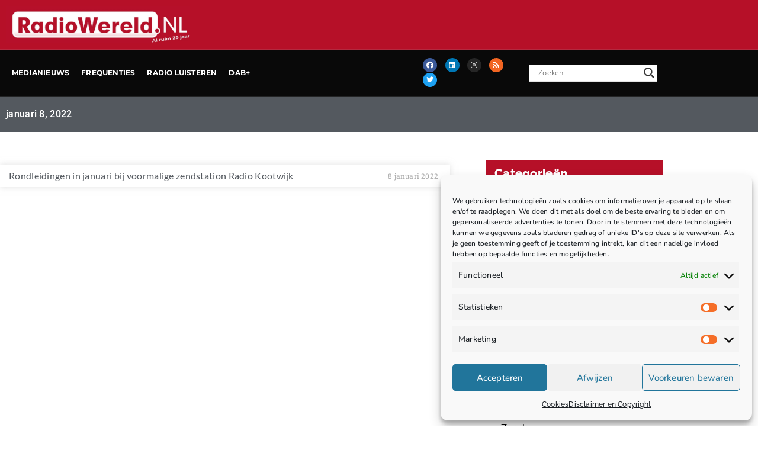

--- FILE ---
content_type: text/html; charset=UTF-8
request_url: https://radiowereld.nl/2022/01/08/
body_size: 31500
content:
<!doctype html>
<html lang="nl-NL" prefix="og: https://ogp.me/ns#">
<head>
	<meta charset="UTF-8">
	<meta name="viewport" content="width=device-width, initial-scale=1">
	<link rel="profile" href="https://gmpg.org/xfn/11">
	
            <script data-no-defer="1" data-ezscrex="false" data-cfasync="false" data-pagespeed-no-defer data-cookieconsent="ignore">
                var ctPublicFunctions = {"_ajax_nonce":"f77b1b2f24","_rest_nonce":"4077ce1ac3","_ajax_url":"\/wp-admin\/admin-ajax.php","_rest_url":"https:\/\/radiowereld.nl\/wp-json\/","data__cookies_type":"none","data__ajax_type":"rest","data__bot_detector_enabled":"1","data__frontend_data_log_enabled":1,"cookiePrefix":"","wprocket_detected":true,"host_url":"radiowereld.nl","text__ee_click_to_select":"Klik om de hele gegevens te selecteren","text__ee_original_email":"De volledige tekst is","text__ee_got_it":"Duidelijk","text__ee_blocked":"Geblokkeerd","text__ee_cannot_connect":"Kan geen verbinding maken","text__ee_cannot_decode":"Kan e-mail niet decoderen. Onbekende reden","text__ee_email_decoder":"Cleantalk e-mail decoder","text__ee_wait_for_decoding":"De magie is onderweg!","text__ee_decoding_process":"Wacht een paar seconden terwijl we de contactgegevens decoderen."}
            </script>
        
            <script data-no-defer="1" data-ezscrex="false" data-cfasync="false" data-pagespeed-no-defer data-cookieconsent="ignore">
                var ctPublic = {"_ajax_nonce":"f77b1b2f24","settings__forms__check_internal":"0","settings__forms__check_external":"0","settings__forms__force_protection":"0","settings__forms__search_test":"1","settings__forms__wc_add_to_cart":"0","settings__data__bot_detector_enabled":"1","settings__sfw__anti_crawler":0,"blog_home":"https:\/\/radiowereld.nl\/","pixel__setting":"3","pixel__enabled":true,"pixel__url":null,"data__email_check_before_post":"1","data__email_check_exist_post":"1","data__cookies_type":"none","data__key_is_ok":true,"data__visible_fields_required":true,"wl_brandname":"Anti-Spam by CleanTalk","wl_brandname_short":"CleanTalk","ct_checkjs_key":"757976e3f98709a68e935b868d757be81950cda37f16a0887f51d5bc72b746bd","emailEncoderPassKey":"eea2350285c8f39d96c2c218da9db30a","bot_detector_forms_excluded":"W10=","advancedCacheExists":true,"varnishCacheExists":false,"wc_ajax_add_to_cart":false}
            </script>
        
	<!-- This site is optimized with the Yoast SEO plugin v26.8 - https://yoast.com/product/yoast-seo-wordpress/ -->
	<title>8 januari 2022 - Radiowereld</title>
	<meta property="og:locale" content="nl_NL" />
	<meta property="og:type" content="website" />
	<meta property="og:title" content="8 januari 2022 - Radiowereld" />
	<meta property="og:url" content="https://radiowereld.nl/2022/01/08/" />
	<meta property="og:site_name" content="Radiowereld" />
	<meta property="og:image" content="https://radiowereld.nl/wp-content/uploads/2026/01/10-2.jpg" />
	<meta property="og:image:width" content="1200" />
	<meta property="og:image:height" content="675" />
	<meta property="og:image:type" content="image/jpeg" />
	<meta name="twitter:card" content="summary_large_image" />
	<meta name="twitter:site" content="@radiowereld" />
	<script type="application/ld+json" class="yoast-schema-graph">{"@context":"https://schema.org","@graph":[{"@type":"CollectionPage","@id":"https://radiowereld.nl/2022/01/08/","url":"https://radiowereld.nl/2022/01/08/","name":"8 januari 2022 - Radiowereld","isPartOf":{"@id":"https://radiowereld.nl/#website"},"primaryImageOfPage":{"@id":"https://radiowereld.nl/2022/01/08/#primaryimage"},"image":{"@id":"https://radiowereld.nl/2022/01/08/#primaryimage"},"thumbnailUrl":"https://radiowereld.nl/wp-content/uploads/2022/01/2-5.jpg","breadcrumb":{"@id":"https://radiowereld.nl/2022/01/08/#breadcrumb"},"inLanguage":"nl-NL"},{"@type":"ImageObject","inLanguage":"nl-NL","@id":"https://radiowereld.nl/2022/01/08/#primaryimage","url":"https://radiowereld.nl/wp-content/uploads/2022/01/2-5.jpg","contentUrl":"https://radiowereld.nl/wp-content/uploads/2022/01/2-5.jpg","width":1000,"height":417,"caption":"Foto: René de Graaff / Staatsbosbeheer"},{"@type":"BreadcrumbList","@id":"https://radiowereld.nl/2022/01/08/#breadcrumb","itemListElement":[{"@type":"ListItem","position":1,"name":"Home","item":"https://radiowereld.nl/"},{"@type":"ListItem","position":2,"name":"Archieven voor 8 januari 2022"}]},{"@type":"WebSite","@id":"https://radiowereld.nl/#website","url":"https://radiowereld.nl/","name":"RadioWereld.NL","description":"Al ruim 30 jaar Medianieuws !","publisher":{"@id":"https://radiowereld.nl/#organization"},"alternateName":"radio","potentialAction":[{"@type":"SearchAction","target":{"@type":"EntryPoint","urlTemplate":"https://radiowereld.nl/?s={search_term_string}"},"query-input":{"@type":"PropertyValueSpecification","valueRequired":true,"valueName":"search_term_string"}}],"inLanguage":"nl-NL"},{"@type":"Organization","@id":"https://radiowereld.nl/#organization","name":"Radiowereld","alternateName":"Radio","url":"https://radiowereld.nl/","logo":{"@type":"ImageObject","inLanguage":"nl-NL","@id":"https://radiowereld.nl/#/schema/logo/image/","url":"https://radiowereld.nl/wp-content/uploads/2021/11/5-6.jpg","contentUrl":"https://radiowereld.nl/wp-content/uploads/2021/11/5-6.jpg","width":2048,"height":413,"caption":"Radiowereld"},"image":{"@id":"https://radiowereld.nl/#/schema/logo/image/"},"sameAs":["https://www.facebook.com/Medianieuws/","https://x.com/radiowereld","https://www.instagram.com/radiowereld/","https://www.linkedin.com/company/radiowereldnl/"]}]}</script>
	<!-- / Yoast SEO plugin. -->



<!-- Search Engine Optimization door Rank Math - https://rankmath.com/ -->
<title>8 januari 2022 - Radiowereld</title>
<meta name="robots" content="follow, index, max-snippet:-1, max-video-preview:-1, max-image-preview:large"/>
<link rel="canonical" href="https://radiowereld.nl/2022/01/08/" />
<meta property="og:locale" content="nl_NL" />
<meta property="og:type" content="article" />
<meta property="og:title" content="8 januari 2022 | Radiowereld" />
<meta property="og:url" content="https://radiowereld.nl/2022/01/08/" />
<meta property="og:site_name" content="Radiowereld" />
<meta property="og:image" content="https://radiowereld.nl/wp-content/uploads/2021/12/Radiowereld-default.jpg" />
<meta property="og:image:secure_url" content="https://radiowereld.nl/wp-content/uploads/2021/12/Radiowereld-default.jpg" />
<meta property="og:image:width" content="1200" />
<meta property="og:image:height" content="630" />
<meta property="og:image:alt" content="Radiowereld Ruim 25 medianieuws" />
<meta property="og:image:type" content="image/jpeg" />
<meta name="twitter:card" content="summary_large_image" />
<script type="application/ld+json" class="rank-math-schema">{"@context":"https://schema.org","@graph":[{"@type":"NewsMediaOrganization","@id":"https://radiowereld.nl/#organization","name":"Radiowereld","url":"https://radiowereld.nl","logo":{"@type":"ImageObject","@id":"https://radiowereld.nl/#logo","url":"https://radiowereld.nl/wp-content/uploads/2021/11/5-6.jpg","contentUrl":"https://radiowereld.nl/wp-content/uploads/2021/11/5-6.jpg","caption":"Radiowereld","inLanguage":"nl-NL","width":"2048","height":"413"}},{"@type":"WebSite","@id":"https://radiowereld.nl/#website","url":"https://radiowereld.nl","name":"Radiowereld","publisher":{"@id":"https://radiowereld.nl/#organization"},"inLanguage":"nl-NL"},{"@type":"BreadcrumbList","@id":"https://radiowereld.nl/2022/01/08/#breadcrumb","itemListElement":[{"@type":"ListItem","position":"1","item":{"@id":"https://radiowereld.nl","name":"Home"}},{"@type":"ListItem","position":"2","item":{"@id":"https://radiowereld.nl/2022/","name":"Archives for 2022"}},{"@type":"ListItem","position":"3","item":{"@id":"https://radiowereld.nl/2022/01/","name":"Archives for januari"}}]},{"@type":"CollectionPage","@id":"https://radiowereld.nl/2022/01/08/#webpage","url":"https://radiowereld.nl/2022/01/08/","name":"8 januari 2022 | Radiowereld","isPartOf":{"@id":"https://radiowereld.nl/#website"},"inLanguage":"nl-NL","breadcrumb":{"@id":"https://radiowereld.nl/2022/01/08/#breadcrumb"}}]}</script>
<!-- /Rank Math WordPress SEO plugin -->

<link rel='dns-prefetch' href='//fd.cleantalk.org' />
<link rel='dns-prefetch' href='//www.googletagmanager.com' />
<link rel='dns-prefetch' href='//pagead2.googlesyndication.com' />
<link rel="alternate" type="application/rss+xml" title="Radiowereld &raquo; feed" href="https://radiowereld.nl/feed/" />
<link rel="alternate" type="application/rss+xml" title="Radiowereld &raquo; reacties feed" href="https://radiowereld.nl/comments/feed/" />
<style id='wp-img-auto-sizes-contain-inline-css'>
img:is([sizes=auto i],[sizes^="auto," i]){contain-intrinsic-size:3000px 1500px}
/*# sourceURL=wp-img-auto-sizes-contain-inline-css */
</style>
<style id='wp-emoji-styles-inline-css'>

	img.wp-smiley, img.emoji {
		display: inline !important;
		border: none !important;
		box-shadow: none !important;
		height: 1em !important;
		width: 1em !important;
		margin: 0 0.07em !important;
		vertical-align: -0.1em !important;
		background: none !important;
		padding: 0 !important;
	}
/*# sourceURL=wp-emoji-styles-inline-css */
</style>
<link rel='stylesheet' id='wp-block-library-css' href='https://radiowereld.nl/wp-includes/css/dist/block-library/style.min.css?ver=6.9' media='all' />
<style id='global-styles-inline-css'>
:root{--wp--preset--aspect-ratio--square: 1;--wp--preset--aspect-ratio--4-3: 4/3;--wp--preset--aspect-ratio--3-4: 3/4;--wp--preset--aspect-ratio--3-2: 3/2;--wp--preset--aspect-ratio--2-3: 2/3;--wp--preset--aspect-ratio--16-9: 16/9;--wp--preset--aspect-ratio--9-16: 9/16;--wp--preset--color--black: #000000;--wp--preset--color--cyan-bluish-gray: #abb8c3;--wp--preset--color--white: #ffffff;--wp--preset--color--pale-pink: #f78da7;--wp--preset--color--vivid-red: #cf2e2e;--wp--preset--color--luminous-vivid-orange: #ff6900;--wp--preset--color--luminous-vivid-amber: #fcb900;--wp--preset--color--light-green-cyan: #7bdcb5;--wp--preset--color--vivid-green-cyan: #00d084;--wp--preset--color--pale-cyan-blue: #8ed1fc;--wp--preset--color--vivid-cyan-blue: #0693e3;--wp--preset--color--vivid-purple: #9b51e0;--wp--preset--gradient--vivid-cyan-blue-to-vivid-purple: linear-gradient(135deg,rgb(6,147,227) 0%,rgb(155,81,224) 100%);--wp--preset--gradient--light-green-cyan-to-vivid-green-cyan: linear-gradient(135deg,rgb(122,220,180) 0%,rgb(0,208,130) 100%);--wp--preset--gradient--luminous-vivid-amber-to-luminous-vivid-orange: linear-gradient(135deg,rgb(252,185,0) 0%,rgb(255,105,0) 100%);--wp--preset--gradient--luminous-vivid-orange-to-vivid-red: linear-gradient(135deg,rgb(255,105,0) 0%,rgb(207,46,46) 100%);--wp--preset--gradient--very-light-gray-to-cyan-bluish-gray: linear-gradient(135deg,rgb(238,238,238) 0%,rgb(169,184,195) 100%);--wp--preset--gradient--cool-to-warm-spectrum: linear-gradient(135deg,rgb(74,234,220) 0%,rgb(151,120,209) 20%,rgb(207,42,186) 40%,rgb(238,44,130) 60%,rgb(251,105,98) 80%,rgb(254,248,76) 100%);--wp--preset--gradient--blush-light-purple: linear-gradient(135deg,rgb(255,206,236) 0%,rgb(152,150,240) 100%);--wp--preset--gradient--blush-bordeaux: linear-gradient(135deg,rgb(254,205,165) 0%,rgb(254,45,45) 50%,rgb(107,0,62) 100%);--wp--preset--gradient--luminous-dusk: linear-gradient(135deg,rgb(255,203,112) 0%,rgb(199,81,192) 50%,rgb(65,88,208) 100%);--wp--preset--gradient--pale-ocean: linear-gradient(135deg,rgb(255,245,203) 0%,rgb(182,227,212) 50%,rgb(51,167,181) 100%);--wp--preset--gradient--electric-grass: linear-gradient(135deg,rgb(202,248,128) 0%,rgb(113,206,126) 100%);--wp--preset--gradient--midnight: linear-gradient(135deg,rgb(2,3,129) 0%,rgb(40,116,252) 100%);--wp--preset--font-size--small: 13px;--wp--preset--font-size--medium: 20px;--wp--preset--font-size--large: 36px;--wp--preset--font-size--x-large: 42px;--wp--preset--spacing--20: 0.44rem;--wp--preset--spacing--30: 0.67rem;--wp--preset--spacing--40: 1rem;--wp--preset--spacing--50: 1.5rem;--wp--preset--spacing--60: 2.25rem;--wp--preset--spacing--70: 3.38rem;--wp--preset--spacing--80: 5.06rem;--wp--preset--shadow--natural: 6px 6px 9px rgba(0, 0, 0, 0.2);--wp--preset--shadow--deep: 12px 12px 50px rgba(0, 0, 0, 0.4);--wp--preset--shadow--sharp: 6px 6px 0px rgba(0, 0, 0, 0.2);--wp--preset--shadow--outlined: 6px 6px 0px -3px rgb(255, 255, 255), 6px 6px rgb(0, 0, 0);--wp--preset--shadow--crisp: 6px 6px 0px rgb(0, 0, 0);}:root { --wp--style--global--content-size: 800px;--wp--style--global--wide-size: 1200px; }:where(body) { margin: 0; }.wp-site-blocks > .alignleft { float: left; margin-right: 2em; }.wp-site-blocks > .alignright { float: right; margin-left: 2em; }.wp-site-blocks > .aligncenter { justify-content: center; margin-left: auto; margin-right: auto; }:where(.wp-site-blocks) > * { margin-block-start: 24px; margin-block-end: 0; }:where(.wp-site-blocks) > :first-child { margin-block-start: 0; }:where(.wp-site-blocks) > :last-child { margin-block-end: 0; }:root { --wp--style--block-gap: 24px; }:root :where(.is-layout-flow) > :first-child{margin-block-start: 0;}:root :where(.is-layout-flow) > :last-child{margin-block-end: 0;}:root :where(.is-layout-flow) > *{margin-block-start: 24px;margin-block-end: 0;}:root :where(.is-layout-constrained) > :first-child{margin-block-start: 0;}:root :where(.is-layout-constrained) > :last-child{margin-block-end: 0;}:root :where(.is-layout-constrained) > *{margin-block-start: 24px;margin-block-end: 0;}:root :where(.is-layout-flex){gap: 24px;}:root :where(.is-layout-grid){gap: 24px;}.is-layout-flow > .alignleft{float: left;margin-inline-start: 0;margin-inline-end: 2em;}.is-layout-flow > .alignright{float: right;margin-inline-start: 2em;margin-inline-end: 0;}.is-layout-flow > .aligncenter{margin-left: auto !important;margin-right: auto !important;}.is-layout-constrained > .alignleft{float: left;margin-inline-start: 0;margin-inline-end: 2em;}.is-layout-constrained > .alignright{float: right;margin-inline-start: 2em;margin-inline-end: 0;}.is-layout-constrained > .aligncenter{margin-left: auto !important;margin-right: auto !important;}.is-layout-constrained > :where(:not(.alignleft):not(.alignright):not(.alignfull)){max-width: var(--wp--style--global--content-size);margin-left: auto !important;margin-right: auto !important;}.is-layout-constrained > .alignwide{max-width: var(--wp--style--global--wide-size);}body .is-layout-flex{display: flex;}.is-layout-flex{flex-wrap: wrap;align-items: center;}.is-layout-flex > :is(*, div){margin: 0;}body .is-layout-grid{display: grid;}.is-layout-grid > :is(*, div){margin: 0;}body{padding-top: 0px;padding-right: 0px;padding-bottom: 0px;padding-left: 0px;}a:where(:not(.wp-element-button)){text-decoration: underline;}:root :where(.wp-element-button, .wp-block-button__link){background-color: #32373c;border-width: 0;color: #fff;font-family: inherit;font-size: inherit;font-style: inherit;font-weight: inherit;letter-spacing: inherit;line-height: inherit;padding-top: calc(0.667em + 2px);padding-right: calc(1.333em + 2px);padding-bottom: calc(0.667em + 2px);padding-left: calc(1.333em + 2px);text-decoration: none;text-transform: inherit;}.has-black-color{color: var(--wp--preset--color--black) !important;}.has-cyan-bluish-gray-color{color: var(--wp--preset--color--cyan-bluish-gray) !important;}.has-white-color{color: var(--wp--preset--color--white) !important;}.has-pale-pink-color{color: var(--wp--preset--color--pale-pink) !important;}.has-vivid-red-color{color: var(--wp--preset--color--vivid-red) !important;}.has-luminous-vivid-orange-color{color: var(--wp--preset--color--luminous-vivid-orange) !important;}.has-luminous-vivid-amber-color{color: var(--wp--preset--color--luminous-vivid-amber) !important;}.has-light-green-cyan-color{color: var(--wp--preset--color--light-green-cyan) !important;}.has-vivid-green-cyan-color{color: var(--wp--preset--color--vivid-green-cyan) !important;}.has-pale-cyan-blue-color{color: var(--wp--preset--color--pale-cyan-blue) !important;}.has-vivid-cyan-blue-color{color: var(--wp--preset--color--vivid-cyan-blue) !important;}.has-vivid-purple-color{color: var(--wp--preset--color--vivid-purple) !important;}.has-black-background-color{background-color: var(--wp--preset--color--black) !important;}.has-cyan-bluish-gray-background-color{background-color: var(--wp--preset--color--cyan-bluish-gray) !important;}.has-white-background-color{background-color: var(--wp--preset--color--white) !important;}.has-pale-pink-background-color{background-color: var(--wp--preset--color--pale-pink) !important;}.has-vivid-red-background-color{background-color: var(--wp--preset--color--vivid-red) !important;}.has-luminous-vivid-orange-background-color{background-color: var(--wp--preset--color--luminous-vivid-orange) !important;}.has-luminous-vivid-amber-background-color{background-color: var(--wp--preset--color--luminous-vivid-amber) !important;}.has-light-green-cyan-background-color{background-color: var(--wp--preset--color--light-green-cyan) !important;}.has-vivid-green-cyan-background-color{background-color: var(--wp--preset--color--vivid-green-cyan) !important;}.has-pale-cyan-blue-background-color{background-color: var(--wp--preset--color--pale-cyan-blue) !important;}.has-vivid-cyan-blue-background-color{background-color: var(--wp--preset--color--vivid-cyan-blue) !important;}.has-vivid-purple-background-color{background-color: var(--wp--preset--color--vivid-purple) !important;}.has-black-border-color{border-color: var(--wp--preset--color--black) !important;}.has-cyan-bluish-gray-border-color{border-color: var(--wp--preset--color--cyan-bluish-gray) !important;}.has-white-border-color{border-color: var(--wp--preset--color--white) !important;}.has-pale-pink-border-color{border-color: var(--wp--preset--color--pale-pink) !important;}.has-vivid-red-border-color{border-color: var(--wp--preset--color--vivid-red) !important;}.has-luminous-vivid-orange-border-color{border-color: var(--wp--preset--color--luminous-vivid-orange) !important;}.has-luminous-vivid-amber-border-color{border-color: var(--wp--preset--color--luminous-vivid-amber) !important;}.has-light-green-cyan-border-color{border-color: var(--wp--preset--color--light-green-cyan) !important;}.has-vivid-green-cyan-border-color{border-color: var(--wp--preset--color--vivid-green-cyan) !important;}.has-pale-cyan-blue-border-color{border-color: var(--wp--preset--color--pale-cyan-blue) !important;}.has-vivid-cyan-blue-border-color{border-color: var(--wp--preset--color--vivid-cyan-blue) !important;}.has-vivid-purple-border-color{border-color: var(--wp--preset--color--vivid-purple) !important;}.has-vivid-cyan-blue-to-vivid-purple-gradient-background{background: var(--wp--preset--gradient--vivid-cyan-blue-to-vivid-purple) !important;}.has-light-green-cyan-to-vivid-green-cyan-gradient-background{background: var(--wp--preset--gradient--light-green-cyan-to-vivid-green-cyan) !important;}.has-luminous-vivid-amber-to-luminous-vivid-orange-gradient-background{background: var(--wp--preset--gradient--luminous-vivid-amber-to-luminous-vivid-orange) !important;}.has-luminous-vivid-orange-to-vivid-red-gradient-background{background: var(--wp--preset--gradient--luminous-vivid-orange-to-vivid-red) !important;}.has-very-light-gray-to-cyan-bluish-gray-gradient-background{background: var(--wp--preset--gradient--very-light-gray-to-cyan-bluish-gray) !important;}.has-cool-to-warm-spectrum-gradient-background{background: var(--wp--preset--gradient--cool-to-warm-spectrum) !important;}.has-blush-light-purple-gradient-background{background: var(--wp--preset--gradient--blush-light-purple) !important;}.has-blush-bordeaux-gradient-background{background: var(--wp--preset--gradient--blush-bordeaux) !important;}.has-luminous-dusk-gradient-background{background: var(--wp--preset--gradient--luminous-dusk) !important;}.has-pale-ocean-gradient-background{background: var(--wp--preset--gradient--pale-ocean) !important;}.has-electric-grass-gradient-background{background: var(--wp--preset--gradient--electric-grass) !important;}.has-midnight-gradient-background{background: var(--wp--preset--gradient--midnight) !important;}.has-small-font-size{font-size: var(--wp--preset--font-size--small) !important;}.has-medium-font-size{font-size: var(--wp--preset--font-size--medium) !important;}.has-large-font-size{font-size: var(--wp--preset--font-size--large) !important;}.has-x-large-font-size{font-size: var(--wp--preset--font-size--x-large) !important;}
:root :where(.wp-block-pullquote){font-size: 1.5em;line-height: 1.6;}
/*# sourceURL=global-styles-inline-css */
</style>
<link rel='stylesheet' id='cleantalk-public-css-css' href='https://radiowereld.nl/wp-content/plugins/cleantalk-spam-protect/css/cleantalk-public.min.css?ver=6.71.1_1769487363' media='all' />
<link rel='stylesheet' id='cleantalk-email-decoder-css-css' href='https://radiowereld.nl/wp-content/plugins/cleantalk-spam-protect/css/cleantalk-email-decoder.min.css?ver=6.71.1_1769487363' media='all' />
<link rel='stylesheet' id='cmplz-general-css' href='https://radiowereld.nl/wp-content/plugins/complianz-gdpr/assets/css/cookieblocker.min.css?ver=1766114017' media='all' />
<link data-minify="1" rel='stylesheet' id='hello-elementor-css' href='https://radiowereld.nl/wp-content/cache/min/1/wp-content/themes/hello-elementor/assets/css/reset.css?ver=1769703462' media='all' />
<link data-minify="1" rel='stylesheet' id='hello-elementor-theme-style-css' href='https://radiowereld.nl/wp-content/cache/min/1/wp-content/themes/hello-elementor/assets/css/theme.css?ver=1769703462' media='all' />
<link rel='stylesheet' id='chld_thm_cfg_child-css' href='https://radiowereld.nl/wp-content/themes/Radio-wereld-theme/style.css?ver=6.9' media='all' />
<link data-minify="1" rel='stylesheet' id='hello-elementor-header-footer-css' href='https://radiowereld.nl/wp-content/cache/min/1/wp-content/themes/hello-elementor/assets/css/header-footer.css?ver=1769703462' media='all' />
<link data-minify="1" rel='stylesheet' id='wpdreams-asl-basic-css' href='https://radiowereld.nl/wp-content/cache/min/1/wp-content/plugins/ajax-search-lite/css/style.basic.css?ver=1769703462' media='all' />
<style id='wpdreams-asl-basic-inline-css'>

					div[id*='ajaxsearchlitesettings'].searchsettings .asl_option_inner label {
						font-size: 0px !important;
						color: rgba(0, 0, 0, 0);
					}
					div[id*='ajaxsearchlitesettings'].searchsettings .asl_option_inner label:after {
						font-size: 11px !important;
						position: absolute;
						top: 0;
						left: 0;
						z-index: 1;
					}
					.asl_w_container {
						width: 200px;
						margin: 0px 0px 0px 0px;
						min-width: 200px;
					}
					div[id*='ajaxsearchlite'].asl_m {
						width: 100%;
					}
					div[id*='ajaxsearchliteres'].wpdreams_asl_results div.resdrg span.highlighted {
						font-weight: bold;
						color: rgba(217, 49, 43, 1);
						background-color: rgba(238, 238, 238, 1);
					}
					div[id*='ajaxsearchliteres'].wpdreams_asl_results .results img.asl_image {
						width: 70px;
						height: 70px;
						object-fit: cover;
					}
					div[id*='ajaxsearchlite'].asl_r .results {
						max-height: none;
					}
					div[id*='ajaxsearchlite'].asl_r {
						position: absolute;
					}
				
							.asl_w, .asl_w * {font-family:&quot;Lato&quot; !important;}
							.asl_m input[type=search]::placeholder{font-family:&quot;Lato&quot; !important;}
							.asl_m input[type=search]::-webkit-input-placeholder{font-family:&quot;Lato&quot; !important;}
							.asl_m input[type=search]::-moz-placeholder{font-family:&quot;Lato&quot; !important;}
							.asl_m input[type=search]:-ms-input-placeholder{font-family:&quot;Lato&quot; !important;}
						
						div.asl_r.asl_w.vertical .results .item::after {
							display: block;
							position: absolute;
							bottom: 0;
							content: '';
							height: 1px;
							width: 100%;
							background: #D8D8D8;
						}
						div.asl_r.asl_w.vertical .results .item.asl_last_item::after {
							display: none;
						}
					
						@media only screen and (min-width: 641px) and (max-width: 1024px) {
							.asl_w_container {
								width: 100% !important;
							}
						}
					
						@media only screen and (max-width: 640px) {
							.asl_w_container {
								width: 100% !important;
							}
						}
					
/*# sourceURL=wpdreams-asl-basic-inline-css */
</style>
<link data-minify="1" rel='stylesheet' id='wpdreams-asl-instance-css' href='https://radiowereld.nl/wp-content/cache/min/1/wp-content/plugins/ajax-search-lite/css/style-underline.css?ver=1769703462' media='all' />
<link rel='stylesheet' id='elementor-frontend-css' href='https://radiowereld.nl/wp-content/plugins/elementor/assets/css/frontend.min.css?ver=3.34.4' media='all' />
<style id='elementor-frontend-inline-css'>
.elementor-kit-1821{--e-global-color-primary:#503B98;--e-global-color-secondary:#54595F;--e-global-color-text:#1E1E21;--e-global-color-accent:#61CE70;--e-global-color-1169c9ac:#B61028;--e-global-color-7a50ad3:#23A455;--e-global-color-7ca2a1a5:#1E1E21;--e-global-color-66ef0556:#FFF;--e-global-color-482bf412:#A5A5A5;--e-global-color-205579c9:#A3ACB1;--e-global-color-127943d5:#3C3C3C;--e-global-color-2f0ab1c8:#4F4F4F;--e-global-color-1d47150d:#E74C3C;--e-global-color-252a0cca:#000000;--e-global-color-1e56b4cc:#000000;--e-global-color-13919f7c:#1877F2;--e-global-color-2bad9735:#1DA1F2;--e-global-color-5b9c00a8:#FF0000;--e-global-color-355caa63:#2ECC71;--e-global-color-2cff12fa:#9B59B6;--e-global-color-3e25da44:#F1C40F;--e-global-color-6a2770df:#3498DB;--e-global-color-2dc418a5:#E67E22;--e-global-color-6e937af8:#34495E;--e-global-color-6f3c5519:#E94ACE;--e-global-color-2a5cad6d:#DBDBDB;--e-global-color-50ecf078:#A29BFE;--e-global-color-2fa92cca:#000000;--e-global-color-3c16d54:rgba(163, 172, 177, 0.09);--e-global-color-a00820d:#C9181E;--e-global-typography-primary-font-family:"Roboto";--e-global-typography-primary-font-size:30px;--e-global-typography-primary-font-weight:600;--e-global-typography-primary-line-height:35px;--e-global-typography-secondary-font-family:"Roboto Slab";--e-global-typography-secondary-font-weight:400;--e-global-typography-text-font-family:"Lato";--e-global-typography-text-font-size:16px;--e-global-typography-text-font-weight:400;--e-global-typography-text-line-height:28px;--e-global-typography-accent-font-family:"Roboto";--e-global-typography-accent-font-weight:500;--e-global-typography-24e160a-font-family:"Roboto";--e-global-typography-24e160a-font-size:18px;--e-global-typography-24e160a-font-weight:400;--e-global-typography-24e160a-font-style:normal;--e-global-typography-04d4b19-font-family:"Montserrat";--e-global-typography-04d4b19-font-size:26px;--e-global-typography-04d4b19-font-weight:700;--e-global-typography-04d4b19-line-height:30px;--e-global-typography-59430be-font-family:"Oswald";--e-global-typography-59430be-font-size:12px;--e-global-typography-59430be-font-weight:700;--e-global-typography-59430be-text-transform:uppercase;--e-global-typography-59430be-line-height:17.5px;--e-global-typography-59430be-letter-spacing:1.2px;--e-global-typography-dddc7fb-font-family:"Lato";--e-global-typography-dddc7fb-font-size:12px;--e-global-typography-dddc7fb-line-height:21px;--e-global-typography-8d6fb41-font-family:"Montserrat";--e-global-typography-8d6fb41-font-size:18px;--e-global-typography-8d6fb41-font-weight:700;--e-global-typography-8d6fb41-line-height:21.6px;--e-global-typography-6aabbfb-font-size:13px;--e-global-typography-6aabbfb-font-weight:700;--e-global-typography-6aabbfb-line-height:15.6px;--e-global-typography-4604c3b-font-family:"Montserrat";--e-global-typography-4604c3b-font-size:12px;--e-global-typography-4604c3b-font-weight:700;--e-global-typography-4604c3b-text-transform:uppercase;--e-global-typography-4604c3b-line-height:21px;color:#424242;font-family:"Nunito", Sans-serif;font-size:16px;font-weight:500;line-height:24px;letter-spacing:0.2px;}.elementor-kit-1821 button,.elementor-kit-1821 input[type="button"],.elementor-kit-1821 input[type="submit"],.elementor-kit-1821 .elementor-button{background-color:#000000;font-family:"Nunito", Sans-serif;font-size:15px;font-weight:500;line-height:24px;letter-spacing:0.2px;color:#FFFFFF;padding:10px 25px 10px 25px;}.elementor-kit-1821 button:hover,.elementor-kit-1821 button:focus,.elementor-kit-1821 input[type="button"]:hover,.elementor-kit-1821 input[type="button"]:focus,.elementor-kit-1821 input[type="submit"]:hover,.elementor-kit-1821 input[type="submit"]:focus,.elementor-kit-1821 .elementor-button:hover,.elementor-kit-1821 .elementor-button:focus{background-color:#3F3F3F;color:#FFFFFF;border-radius:0px 0px 0px 0px;}.elementor-kit-1821 e-page-transition{background-color:#FFBC7D;}.elementor-kit-1821 a{color:var( --e-global-color-1169c9ac );font-family:"Raleway", Sans-serif;}.elementor-kit-1821 a:hover{color:#282828;}.elementor-kit-1821 h1{color:#000000;font-family:"Raleway", Sans-serif;font-size:54px;font-weight:500;line-height:62px;letter-spacing:0.3px;}.elementor-kit-1821 h2{color:#000000;font-family:"Raleway", Sans-serif;font-size:46px;font-weight:500;line-height:54px;letter-spacing:0.3px;}.elementor-kit-1821 h3{color:#000000;font-family:"Raleway", Sans-serif;font-size:36px;font-weight:500;line-height:44px;letter-spacing:0.3px;}.elementor-kit-1821 h4{color:#000000;font-family:"Raleway", Sans-serif;font-size:28px;font-weight:600;line-height:34px;letter-spacing:0.3px;}.elementor-kit-1821 h5{color:#000000;font-family:"Raleway", Sans-serif;font-size:22px;font-weight:600;letter-spacing:0.3px;}.elementor-kit-1821 h6{color:#000000;font-family:"Raleway", Sans-serif;font-size:18px;font-weight:600;letter-spacing:0.3px;}.elementor-kit-1821 img{border-radius:0px 0px 0px 0px;}.elementor-kit-1821 label{color:#242424;font-family:"Nunito", Sans-serif;font-size:15px;font-weight:500;line-height:24px;letter-spacing:0.2px;}.elementor-kit-1821 input:not([type="button"]):not([type="submit"]),.elementor-kit-1821 textarea,.elementor-kit-1821 .elementor-field-textual{font-family:"Nunito", Sans-serif;font-size:16px;font-weight:500;line-height:24px;letter-spacing:0.2px;color:#000000;background-color:#F4F4F4;border-radius:0px 0px 0px 0px;padding:8px 20px 8px 20px;}.elementor-kit-1821 input:focus:not([type="button"]):not([type="submit"]),.elementor-kit-1821 textarea:focus,.elementor-kit-1821 .elementor-field-textual:focus{color:#000000;background-color:#DBDBDB;}.elementor-section.elementor-section-boxed > .elementor-container{max-width:1140px;}.e-con{--container-max-width:1140px;}.elementor-widget:not(:last-child){margin-block-end:0px;}.elementor-element{--widgets-spacing:0px 0px;--widgets-spacing-row:0px;--widgets-spacing-column:0px;}{}h1.entry-title{display:var(--page-title-display);}@media(max-width:1024px){.elementor-section.elementor-section-boxed > .elementor-container{max-width:1024px;}.e-con{--container-max-width:1024px;}}@media(max-width:767px){.elementor-kit-1821{--e-global-typography-04d4b19-font-size:20px;--e-global-typography-04d4b19-line-height:24px;}.elementor-section.elementor-section-boxed > .elementor-container{max-width:767px;}.e-con{--container-max-width:767px;}}
.elementor-1828 .elementor-element.elementor-element-6d06dc56{margin-top:0px;margin-bottom:0px;z-index:2000;}.elementor-1828 .elementor-element.elementor-element-5557102f > .elementor-element-populated{padding:0px 0px 0px 0px;}.elementor-1828 .elementor-element.elementor-element-7164119 > .elementor-container > .elementor-column > .elementor-widget-wrap{align-content:center;align-items:center;}.elementor-1828 .elementor-element.elementor-element-7164119:not(.elementor-motion-effects-element-type-background), .elementor-1828 .elementor-element.elementor-element-7164119 > .elementor-motion-effects-container > .elementor-motion-effects-layer{background-color:var( --e-global-color-1169c9ac );}.elementor-1828 .elementor-element.elementor-element-7164119 > .elementor-container{min-height:70px;}.elementor-1828 .elementor-element.elementor-element-7164119{border-style:solid;border-width:0px 0px 1px 0px;border-color:rgba(163, 172, 177, 0.17);transition:background 0.3s, border 0.3s, border-radius 0.3s, box-shadow 0.3s;}.elementor-1828 .elementor-element.elementor-element-7164119 > .elementor-background-overlay{transition:background 0.3s, border-radius 0.3s, opacity 0.3s;}.elementor-widget-theme-site-logo .widget-image-caption{color:var( --e-global-color-text );font-family:var( --e-global-typography-text-font-family ), Sans-serif;font-size:var( --e-global-typography-text-font-size );font-weight:var( --e-global-typography-text-font-weight );line-height:var( --e-global-typography-text-line-height );}.elementor-bc-flex-widget .elementor-1828 .elementor-element.elementor-element-57677281.elementor-column .elementor-widget-wrap{align-items:center;}.elementor-1828 .elementor-element.elementor-element-57677281.elementor-column.elementor-element[data-element_type="column"] > .elementor-widget-wrap.elementor-element-populated{align-content:center;align-items:center;}.elementor-1828 .elementor-element.elementor-element-57677281.elementor-column > .elementor-widget-wrap{justify-content:flex-end;}.elementor-1828 .elementor-element.elementor-element-57677281 .elementor-element-populated a:hover{color:rgba(255, 255, 255, 0.77);}.elementor-1828 .elementor-element.elementor-element-57677281 > .elementor-element-populated{padding:0px 0px 0px 10px;}.elementor-widget-search-form input[type="search"].elementor-search-form__input{font-family:var( --e-global-typography-text-font-family ), Sans-serif;font-size:var( --e-global-typography-text-font-size );font-weight:var( --e-global-typography-text-font-weight );line-height:var( --e-global-typography-text-line-height );}.elementor-widget-search-form .elementor-search-form__input,
					.elementor-widget-search-form .elementor-search-form__icon,
					.elementor-widget-search-form .elementor-lightbox .dialog-lightbox-close-button,
					.elementor-widget-search-form .elementor-lightbox .dialog-lightbox-close-button:hover,
					.elementor-widget-search-form.elementor-search-form--skin-full_screen input[type="search"].elementor-search-form__input{color:var( --e-global-color-text );fill:var( --e-global-color-text );}.elementor-widget-search-form .elementor-search-form__submit{font-family:var( --e-global-typography-text-font-family ), Sans-serif;font-size:var( --e-global-typography-text-font-size );font-weight:var( --e-global-typography-text-font-weight );line-height:var( --e-global-typography-text-line-height );background-color:var( --e-global-color-secondary );}.elementor-1828 .elementor-element.elementor-element-ddac781 .elementor-search-form{text-align:end;}.elementor-1828 .elementor-element.elementor-element-ddac781 .elementor-search-form__toggle{--e-search-form-toggle-size:34px;}.elementor-1828 .elementor-element.elementor-element-ddac781 .elementor-search-form__input,
					.elementor-1828 .elementor-element.elementor-element-ddac781 .elementor-search-form__icon,
					.elementor-1828 .elementor-element.elementor-element-ddac781 .elementor-lightbox .dialog-lightbox-close-button,
					.elementor-1828 .elementor-element.elementor-element-ddac781 .elementor-lightbox .dialog-lightbox-close-button:hover,
					.elementor-1828 .elementor-element.elementor-element-ddac781.elementor-search-form--skin-full_screen input[type="search"].elementor-search-form__input{color:var( --e-global-color-secondary );fill:var( --e-global-color-secondary );}.elementor-1828 .elementor-element.elementor-element-ddac781:not(.elementor-search-form--skin-full_screen) .elementor-search-form__container{border-radius:3px;}.elementor-1828 .elementor-element.elementor-element-ddac781.elementor-search-form--skin-full_screen input[type="search"].elementor-search-form__input{border-radius:3px;}.elementor-bc-flex-widget .elementor-1828 .elementor-element.elementor-element-35b2c4c.elementor-column .elementor-widget-wrap{align-items:center;}.elementor-1828 .elementor-element.elementor-element-35b2c4c.elementor-column.elementor-element[data-element_type="column"] > .elementor-widget-wrap.elementor-element-populated{align-content:center;align-items:center;}.elementor-1828 .elementor-element.elementor-element-35b2c4c.elementor-column > .elementor-widget-wrap{justify-content:flex-end;}.elementor-1828 .elementor-element.elementor-element-35b2c4c .elementor-element-populated a:hover{color:rgba(255, 255, 255, 0.77);}.elementor-1828 .elementor-element.elementor-element-35b2c4c > .elementor-element-populated{padding:0px 0px 0px 10px;}.elementor-widget-nav-menu .elementor-nav-menu .elementor-item{font-family:var( --e-global-typography-primary-font-family ), Sans-serif;font-size:var( --e-global-typography-primary-font-size );font-weight:var( --e-global-typography-primary-font-weight );line-height:var( --e-global-typography-primary-line-height );}.elementor-widget-nav-menu .elementor-nav-menu--main .elementor-item{color:var( --e-global-color-text );fill:var( --e-global-color-text );}.elementor-widget-nav-menu .elementor-nav-menu--main .elementor-item:hover,
					.elementor-widget-nav-menu .elementor-nav-menu--main .elementor-item.elementor-item-active,
					.elementor-widget-nav-menu .elementor-nav-menu--main .elementor-item.highlighted,
					.elementor-widget-nav-menu .elementor-nav-menu--main .elementor-item:focus{color:var( --e-global-color-accent );fill:var( --e-global-color-accent );}.elementor-widget-nav-menu .elementor-nav-menu--main:not(.e--pointer-framed) .elementor-item:before,
					.elementor-widget-nav-menu .elementor-nav-menu--main:not(.e--pointer-framed) .elementor-item:after{background-color:var( --e-global-color-accent );}.elementor-widget-nav-menu .e--pointer-framed .elementor-item:before,
					.elementor-widget-nav-menu .e--pointer-framed .elementor-item:after{border-color:var( --e-global-color-accent );}.elementor-widget-nav-menu{--e-nav-menu-divider-color:var( --e-global-color-text );}.elementor-widget-nav-menu .elementor-nav-menu--dropdown .elementor-item, .elementor-widget-nav-menu .elementor-nav-menu--dropdown  .elementor-sub-item{font-family:var( --e-global-typography-accent-font-family ), Sans-serif;font-weight:var( --e-global-typography-accent-font-weight );}.elementor-1828 .elementor-element.elementor-element-eeef5fd .elementor-menu-toggle{margin-left:auto;background-color:#FFFFFF;}.elementor-1828 .elementor-element.elementor-element-eeef5fd .elementor-nav-menu--dropdown a, .elementor-1828 .elementor-element.elementor-element-eeef5fd .elementor-menu-toggle{color:#FFFFFF;fill:#FFFFFF;}.elementor-1828 .elementor-element.elementor-element-eeef5fd .elementor-nav-menu--dropdown{background-color:#000000;}.elementor-1828 .elementor-element.elementor-element-eeef5fd .elementor-nav-menu--dropdown .elementor-item, .elementor-1828 .elementor-element.elementor-element-eeef5fd .elementor-nav-menu--dropdown  .elementor-sub-item{font-family:var( --e-global-typography-4604c3b-font-family ), Sans-serif;font-size:var( --e-global-typography-4604c3b-font-size );font-weight:var( --e-global-typography-4604c3b-font-weight );text-transform:var( --e-global-typography-4604c3b-text-transform );}.elementor-1828 .elementor-element.elementor-element-eeef5fd div.elementor-menu-toggle{color:#353535;}.elementor-1828 .elementor-element.elementor-element-eeef5fd div.elementor-menu-toggle svg{fill:#353535;}.elementor-1828 .elementor-element.elementor-element-75cb231 > .elementor-container > .elementor-column > .elementor-widget-wrap{align-content:center;align-items:center;}.elementor-1828 .elementor-element.elementor-element-75cb231:not(.elementor-motion-effects-element-type-background), .elementor-1828 .elementor-element.elementor-element-75cb231 > .elementor-motion-effects-container > .elementor-motion-effects-layer{background-color:#090909;}.elementor-1828 .elementor-element.elementor-element-75cb231 > .elementor-container{min-height:50px;}.elementor-1828 .elementor-element.elementor-element-75cb231{border-style:solid;border-width:0px 0px 1px 0px;border-color:rgba(163, 172, 177, 0.17);transition:background 0.3s, border 0.3s, border-radius 0.3s, box-shadow 0.3s;}.elementor-1828 .elementor-element.elementor-element-75cb231 > .elementor-background-overlay{transition:background 0.3s, border-radius 0.3s, opacity 0.3s;}.elementor-1828 .elementor-element.elementor-element-7f68eab.elementor-column > .elementor-widget-wrap{justify-content:flex-end;}.elementor-1828 .elementor-element.elementor-element-f6d90c6 > .elementor-widget-container{margin:0px 0px 0px 0px;padding:0px 0px 0px 0px;}.elementor-1828 .elementor-element.elementor-element-f6d90c6 .elementor-menu-toggle{margin:0 auto;}.elementor-1828 .elementor-element.elementor-element-f6d90c6 .elementor-nav-menu .elementor-item{font-family:var( --e-global-typography-4604c3b-font-family ), Sans-serif;font-size:var( --e-global-typography-4604c3b-font-size );font-weight:var( --e-global-typography-4604c3b-font-weight );text-transform:var( --e-global-typography-4604c3b-text-transform );line-height:var( --e-global-typography-4604c3b-line-height );}.elementor-1828 .elementor-element.elementor-element-f6d90c6 .elementor-nav-menu--main .elementor-item{color:#FFFFFF;fill:#FFFFFF;padding-left:10px;padding-right:10px;padding-top:0px;padding-bottom:0px;}.elementor-1828 .elementor-element.elementor-element-f6d90c6 .elementor-nav-menu--main .elementor-item:hover,
					.elementor-1828 .elementor-element.elementor-element-f6d90c6 .elementor-nav-menu--main .elementor-item.elementor-item-active,
					.elementor-1828 .elementor-element.elementor-element-f6d90c6 .elementor-nav-menu--main .elementor-item.highlighted,
					.elementor-1828 .elementor-element.elementor-element-f6d90c6 .elementor-nav-menu--main .elementor-item:focus{color:#7A7A7A;fill:#7A7A7A;}.elementor-1828 .elementor-element.elementor-element-f6d90c6{--e-nav-menu-horizontal-menu-item-margin:calc( 0px / 2 );}.elementor-1828 .elementor-element.elementor-element-f6d90c6 .elementor-nav-menu--main:not(.elementor-nav-menu--layout-horizontal) .elementor-nav-menu > li:not(:last-child){margin-bottom:0px;}.elementor-1828 .elementor-element.elementor-element-f6d90c6 .elementor-nav-menu--dropdown a, .elementor-1828 .elementor-element.elementor-element-f6d90c6 .elementor-menu-toggle{color:#83888A;fill:#83888A;}.elementor-1828 .elementor-element.elementor-element-f6d90c6 .elementor-nav-menu--dropdown{background-color:#FFFFFF;border-style:solid;border-width:20px 60px 20px 15px;border-color:#FFFFFF;}.elementor-1828 .elementor-element.elementor-element-f6d90c6 .elementor-nav-menu--dropdown a:hover,
					.elementor-1828 .elementor-element.elementor-element-f6d90c6 .elementor-nav-menu--dropdown a:focus,
					.elementor-1828 .elementor-element.elementor-element-f6d90c6 .elementor-nav-menu--dropdown a.elementor-item-active,
					.elementor-1828 .elementor-element.elementor-element-f6d90c6 .elementor-nav-menu--dropdown a.highlighted,
					.elementor-1828 .elementor-element.elementor-element-f6d90c6 .elementor-menu-toggle:hover,
					.elementor-1828 .elementor-element.elementor-element-f6d90c6 .elementor-menu-toggle:focus{color:#000000;}.elementor-1828 .elementor-element.elementor-element-f6d90c6 .elementor-nav-menu--dropdown a:hover,
					.elementor-1828 .elementor-element.elementor-element-f6d90c6 .elementor-nav-menu--dropdown a:focus,
					.elementor-1828 .elementor-element.elementor-element-f6d90c6 .elementor-nav-menu--dropdown a.elementor-item-active,
					.elementor-1828 .elementor-element.elementor-element-f6d90c6 .elementor-nav-menu--dropdown a.highlighted{background-color:rgba(2, 1, 1, 0);}.elementor-1828 .elementor-element.elementor-element-f6d90c6 .elementor-nav-menu--dropdown a.elementor-item-active{color:#000000;background-color:rgba(2, 1, 1, 0);}.elementor-1828 .elementor-element.elementor-element-f6d90c6 .elementor-nav-menu--dropdown .elementor-item, .elementor-1828 .elementor-element.elementor-element-f6d90c6 .elementor-nav-menu--dropdown  .elementor-sub-item{font-family:"Nunito", Sans-serif;font-size:15px;font-weight:600;letter-spacing:0.3px;}.elementor-1828 .elementor-element.elementor-element-f6d90c6 .elementor-nav-menu--main .elementor-nav-menu--dropdown, .elementor-1828 .elementor-element.elementor-element-f6d90c6 .elementor-nav-menu__container.elementor-nav-menu--dropdown{box-shadow:0px 8px 30px -10px rgba(0, 0, 0, 0.35);}.elementor-1828 .elementor-element.elementor-element-f6d90c6 .elementor-nav-menu--dropdown a{padding-left:5px;padding-right:5px;padding-top:7px;padding-bottom:7px;}.elementor-1828 .elementor-element.elementor-element-f6d90c6 .elementor-nav-menu--main > .elementor-nav-menu > li > .elementor-nav-menu--dropdown, .elementor-1828 .elementor-element.elementor-element-f6d90c6 .elementor-nav-menu__container.elementor-nav-menu--dropdown{margin-top:13px !important;}.elementor-1828 .elementor-element.elementor-element-f6d90c6 div.elementor-menu-toggle{color:#FFFFFF;}.elementor-1828 .elementor-element.elementor-element-f6d90c6 div.elementor-menu-toggle svg{fill:#FFFFFF;}.elementor-1828 .elementor-element.elementor-element-7db0b53.elementor-column > .elementor-widget-wrap{justify-content:flex-end;}.elementor-1828 .elementor-element.elementor-element-7db0b53 > .elementor-element-populated{margin:0px 0px 0px 0px;--e-column-margin-right:0px;--e-column-margin-left:0px;padding:0px 0px 0px 0px;}.elementor-1828 .elementor-element.elementor-element-663a436{--grid-template-columns:repeat(0, auto);width:var( --container-widget-width, 75.335% );max-width:75.335%;--container-widget-width:75.335%;--container-widget-flex-grow:0;--icon-size:12px;--grid-column-gap:9px;--grid-row-gap:0px;}.elementor-1828 .elementor-element.elementor-element-663a436 .elementor-widget-container{text-align:left;}.elementor-1828 .elementor-element.elementor-element-663a436 > .elementor-widget-container{padding:14px 14px 14px 0px;}.elementor-1828 .elementor-element.elementor-element-0a02e96.elementor-column > .elementor-widget-wrap{justify-content:flex-end;}.elementor-1828 .elementor-element.elementor-element-c3846da > .elementor-widget-container{margin:0px 0px 0px 0px;}.elementor-theme-builder-content-area{height:400px;}.elementor-location-header:before, .elementor-location-footer:before{content:"";display:table;clear:both;}@media(max-width:1024px){.elementor-widget-theme-site-logo .widget-image-caption{font-size:var( --e-global-typography-text-font-size );line-height:var( --e-global-typography-text-line-height );}.elementor-widget-search-form input[type="search"].elementor-search-form__input{font-size:var( --e-global-typography-text-font-size );line-height:var( --e-global-typography-text-line-height );}.elementor-widget-search-form .elementor-search-form__submit{font-size:var( --e-global-typography-text-font-size );line-height:var( --e-global-typography-text-line-height );}.elementor-widget-nav-menu .elementor-nav-menu .elementor-item{font-size:var( --e-global-typography-primary-font-size );line-height:var( --e-global-typography-primary-line-height );}.elementor-1828 .elementor-element.elementor-element-eeef5fd .elementor-nav-menu--dropdown .elementor-item, .elementor-1828 .elementor-element.elementor-element-eeef5fd .elementor-nav-menu--dropdown  .elementor-sub-item{font-size:var( --e-global-typography-4604c3b-font-size );}.elementor-1828 .elementor-element.elementor-element-7f68eab.elementor-column > .elementor-widget-wrap{justify-content:center;}.elementor-1828 .elementor-element.elementor-element-f6d90c6 .elementor-nav-menu .elementor-item{font-size:var( --e-global-typography-4604c3b-font-size );line-height:var( --e-global-typography-4604c3b-line-height );}.elementor-1828 .elementor-element.elementor-element-7db0b53.elementor-column > .elementor-widget-wrap{justify-content:center;}.elementor-1828 .elementor-element.elementor-element-0a02e96.elementor-column > .elementor-widget-wrap{justify-content:center;}}@media(min-width:768px){.elementor-1828 .elementor-element.elementor-element-12a5bbb6{width:29%;}.elementor-1828 .elementor-element.elementor-element-57677281{width:59.6%;}.elementor-1828 .elementor-element.elementor-element-35b2c4c{width:9.99%;}.elementor-1828 .elementor-element.elementor-element-7f68eab{width:57.455%;}.elementor-1828 .elementor-element.elementor-element-7db0b53{width:21.156%;}.elementor-1828 .elementor-element.elementor-element-0a02e96{width:20.694%;}}@media(max-width:1024px) and (min-width:768px){.elementor-1828 .elementor-element.elementor-element-12a5bbb6{width:30%;}.elementor-1828 .elementor-element.elementor-element-7f68eab{width:100%;}.elementor-1828 .elementor-element.elementor-element-7db0b53{width:100%;}.elementor-1828 .elementor-element.elementor-element-0a02e96{width:100%;}}@media(max-width:767px){.elementor-1828 .elementor-element.elementor-element-6d06dc56{margin-top:0px;margin-bottom:0px;}.elementor-1828 .elementor-element.elementor-element-12a5bbb6{width:40%;}.elementor-widget-theme-site-logo .widget-image-caption{font-size:var( --e-global-typography-text-font-size );line-height:var( --e-global-typography-text-line-height );}.elementor-1828 .elementor-element.elementor-element-57677281{width:40%;}.elementor-widget-search-form input[type="search"].elementor-search-form__input{font-size:var( --e-global-typography-text-font-size );line-height:var( --e-global-typography-text-line-height );}.elementor-widget-search-form .elementor-search-form__submit{font-size:var( --e-global-typography-text-font-size );line-height:var( --e-global-typography-text-line-height );}.elementor-1828 .elementor-element.elementor-element-35b2c4c{width:10%;}.elementor-widget-nav-menu .elementor-nav-menu .elementor-item{font-size:var( --e-global-typography-primary-font-size );line-height:var( --e-global-typography-primary-line-height );}.elementor-1828 .elementor-element.elementor-element-eeef5fd .elementor-nav-menu--dropdown .elementor-item, .elementor-1828 .elementor-element.elementor-element-eeef5fd .elementor-nav-menu--dropdown  .elementor-sub-item{font-size:var( --e-global-typography-4604c3b-font-size );}.elementor-1828 .elementor-element.elementor-element-7f68eab{width:100%;}.elementor-1828 .elementor-element.elementor-element-f6d90c6 .elementor-nav-menu .elementor-item{font-size:var( --e-global-typography-4604c3b-font-size );line-height:var( --e-global-typography-4604c3b-line-height );}.elementor-1828 .elementor-element.elementor-element-7db0b53{width:100%;}.elementor-1828 .elementor-element.elementor-element-0a02e96{width:100%;}}/* Start custom CSS for html, class: .elementor-element-a32cfe5 */.top-ad{
    height: 75px!important;
}/* End custom CSS */
/* Start custom CSS for wp-widget-ajaxsearchlitewidget, class: .elementor-element-c3846da */#h-fix h5{
    display:none;
}/* End custom CSS */
.elementor-1832 .elementor-element.elementor-element-19ab0ca8:not(.elementor-motion-effects-element-type-background), .elementor-1832 .elementor-element.elementor-element-19ab0ca8 > .elementor-motion-effects-container > .elementor-motion-effects-layer{background-color:var( --e-global-color-1169c9ac );}.elementor-1832 .elementor-element.elementor-element-19ab0ca8{transition:background 0.3s, border 0.3s, border-radius 0.3s, box-shadow 0.3s;padding:80px 0px 80px 0px;}.elementor-1832 .elementor-element.elementor-element-19ab0ca8 > .elementor-background-overlay{transition:background 0.3s, border-radius 0.3s, opacity 0.3s;}.elementor-1832 .elementor-element.elementor-element-2be98575 .elementor-element-populated a{color:#FFFFFF;}.elementor-1832 .elementor-element.elementor-element-2be98575 .elementor-element-populated a:hover{color:#DBDBDB;}.elementor-widget-nav-menu .elementor-nav-menu .elementor-item{font-family:var( --e-global-typography-primary-font-family ), Sans-serif;font-size:var( --e-global-typography-primary-font-size );font-weight:var( --e-global-typography-primary-font-weight );line-height:var( --e-global-typography-primary-line-height );}.elementor-widget-nav-menu .elementor-nav-menu--main .elementor-item{color:var( --e-global-color-text );fill:var( --e-global-color-text );}.elementor-widget-nav-menu .elementor-nav-menu--main .elementor-item:hover,
					.elementor-widget-nav-menu .elementor-nav-menu--main .elementor-item.elementor-item-active,
					.elementor-widget-nav-menu .elementor-nav-menu--main .elementor-item.highlighted,
					.elementor-widget-nav-menu .elementor-nav-menu--main .elementor-item:focus{color:var( --e-global-color-accent );fill:var( --e-global-color-accent );}.elementor-widget-nav-menu .elementor-nav-menu--main:not(.e--pointer-framed) .elementor-item:before,
					.elementor-widget-nav-menu .elementor-nav-menu--main:not(.e--pointer-framed) .elementor-item:after{background-color:var( --e-global-color-accent );}.elementor-widget-nav-menu .e--pointer-framed .elementor-item:before,
					.elementor-widget-nav-menu .e--pointer-framed .elementor-item:after{border-color:var( --e-global-color-accent );}.elementor-widget-nav-menu{--e-nav-menu-divider-color:var( --e-global-color-text );}.elementor-widget-nav-menu .elementor-nav-menu--dropdown .elementor-item, .elementor-widget-nav-menu .elementor-nav-menu--dropdown  .elementor-sub-item{font-family:var( --e-global-typography-accent-font-family ), Sans-serif;font-weight:var( --e-global-typography-accent-font-weight );}.elementor-1832 .elementor-element.elementor-element-cb33ced .elementor-nav-menu .elementor-item{font-size:13px;font-weight:400;line-height:15.6px;}.elementor-1832 .elementor-element.elementor-element-cb33ced .elementor-nav-menu--main .elementor-item{color:#FFFFFF;fill:#FFFFFF;padding-left:5px;padding-right:5px;padding-top:5px;padding-bottom:5px;}.elementor-1832 .elementor-element.elementor-element-cb33ced .elementor-nav-menu--main .elementor-item:hover,
					.elementor-1832 .elementor-element.elementor-element-cb33ced .elementor-nav-menu--main .elementor-item.elementor-item-active,
					.elementor-1832 .elementor-element.elementor-element-cb33ced .elementor-nav-menu--main .elementor-item.highlighted,
					.elementor-1832 .elementor-element.elementor-element-cb33ced .elementor-nav-menu--main .elementor-item:focus{color:#FFFFFF;fill:#FFFFFF;}.elementor-widget-divider{--divider-color:var( --e-global-color-secondary );}.elementor-widget-divider .elementor-divider__text{color:var( --e-global-color-secondary );font-family:var( --e-global-typography-secondary-font-family ), Sans-serif;font-weight:var( --e-global-typography-secondary-font-weight );}.elementor-widget-divider.elementor-view-stacked .elementor-icon{background-color:var( --e-global-color-secondary );}.elementor-widget-divider.elementor-view-framed .elementor-icon, .elementor-widget-divider.elementor-view-default .elementor-icon{color:var( --e-global-color-secondary );border-color:var( --e-global-color-secondary );}.elementor-widget-divider.elementor-view-framed .elementor-icon, .elementor-widget-divider.elementor-view-default .elementor-icon svg{fill:var( --e-global-color-secondary );}.elementor-1832 .elementor-element.elementor-element-9b81e41{--divider-border-style:solid;--divider-color:#000;--divider-border-width:1px;}.elementor-1832 .elementor-element.elementor-element-9b81e41 .elementor-divider-separator{width:100%;}.elementor-1832 .elementor-element.elementor-element-9b81e41 .elementor-divider{padding-block-start:7px;padding-block-end:7px;}.elementor-widget-text-editor{font-family:var( --e-global-typography-text-font-family ), Sans-serif;font-size:var( --e-global-typography-text-font-size );font-weight:var( --e-global-typography-text-font-weight );line-height:var( --e-global-typography-text-line-height );color:var( --e-global-color-text );}.elementor-widget-text-editor.elementor-drop-cap-view-stacked .elementor-drop-cap{background-color:var( --e-global-color-primary );}.elementor-widget-text-editor.elementor-drop-cap-view-framed .elementor-drop-cap, .elementor-widget-text-editor.elementor-drop-cap-view-default .elementor-drop-cap{color:var( --e-global-color-primary );border-color:var( --e-global-color-primary );}.elementor-1832 .elementor-element.elementor-element-812b85a.elementor-column > .elementor-widget-wrap{justify-content:flex-end;}.elementor-widget-theme-site-logo .widget-image-caption{color:var( --e-global-color-text );font-family:var( --e-global-typography-text-font-family ), Sans-serif;font-size:var( --e-global-typography-text-font-size );font-weight:var( --e-global-typography-text-font-weight );line-height:var( --e-global-typography-text-line-height );}.elementor-1832 .elementor-element.elementor-element-802c70b{text-align:start;}.elementor-1832 .elementor-element.elementor-element-d7dfb9c:not(.elementor-motion-effects-element-type-background), .elementor-1832 .elementor-element.elementor-element-d7dfb9c > .elementor-motion-effects-container > .elementor-motion-effects-layer{background-color:transparent;background-image:linear-gradient(180deg, #000000 0%, #000000 100%);}.elementor-1832 .elementor-element.elementor-element-d7dfb9c{transition:background 0s, border 0.3s, border-radius 0.3s, box-shadow 0.3s;}.elementor-1832 .elementor-element.elementor-element-d7dfb9c > .elementor-background-overlay{transition:background 0.3s, border-radius 0.3s, opacity 0.3s;}.elementor-bc-flex-widget .elementor-1832 .elementor-element.elementor-element-e73bfa2.elementor-column .elementor-widget-wrap{align-items:flex-start;}.elementor-1832 .elementor-element.elementor-element-e73bfa2.elementor-column.elementor-element[data-element_type="column"] > .elementor-widget-wrap.elementor-element-populated{align-content:flex-start;align-items:flex-start;}.elementor-1832 .elementor-element.elementor-element-e73bfa2.elementor-column > .elementor-widget-wrap{justify-content:center;}.elementor-1832 .elementor-element.elementor-element-e73bfa2 > .elementor-element-populated{transition:background 0.3s, border 0.3s, border-radius 0.3s, box-shadow 0.3s;}.elementor-1832 .elementor-element.elementor-element-e73bfa2 > .elementor-element-populated > .elementor-background-overlay{transition:background 0.3s, border-radius 0.3s, opacity 0.3s;}.elementor-widget-button .elementor-button{background-color:var( --e-global-color-accent );font-family:var( --e-global-typography-accent-font-family ), Sans-serif;font-weight:var( --e-global-typography-accent-font-weight );}.elementor-1832 .elementor-element.elementor-element-ab90d60 .elementor-button{background-color:#000000;font-family:"Raleway", Sans-serif;font-size:14px;font-weight:600;line-height:30px;letter-spacing:1px;fill:#FFFFFF;color:#FFFFFF;border-radius:0px 0px 0px 0px;padding:2px 18px 3px 16px;}.elementor-1832 .elementor-element.elementor-element-ab90d60 .elementor-button:hover, .elementor-1832 .elementor-element.elementor-element-ab90d60 .elementor-button:focus{background-color:#54595F;color:#FFFFFF;}.elementor-1832 .elementor-element.elementor-element-ab90d60{width:auto;max-width:auto;align-self:center;}.elementor-1832 .elementor-element.elementor-element-ab90d60 .elementor-button:hover svg, .elementor-1832 .elementor-element.elementor-element-ab90d60 .elementor-button:focus svg{fill:#FFFFFF;}.elementor-theme-builder-content-area{height:400px;}.elementor-location-header:before, .elementor-location-footer:before{content:"";display:table;clear:both;}@media(max-width:1024px){.elementor-1832 .elementor-element.elementor-element-19ab0ca8{padding:60px 0px 60px 0px;}.elementor-widget-nav-menu .elementor-nav-menu .elementor-item{font-size:var( --e-global-typography-primary-font-size );line-height:var( --e-global-typography-primary-line-height );}.elementor-widget-text-editor{font-size:var( --e-global-typography-text-font-size );line-height:var( --e-global-typography-text-line-height );}.elementor-widget-theme-site-logo .widget-image-caption{font-size:var( --e-global-typography-text-font-size );line-height:var( --e-global-typography-text-line-height );}}@media(max-width:767px){.elementor-widget-nav-menu .elementor-nav-menu .elementor-item{font-size:var( --e-global-typography-primary-font-size );line-height:var( --e-global-typography-primary-line-height );}.elementor-widget-text-editor{font-size:var( --e-global-typography-text-font-size );line-height:var( --e-global-typography-text-line-height );}.elementor-1832 .elementor-element.elementor-element-812b85a.elementor-column > .elementor-widget-wrap{justify-content:center;}.elementor-widget-theme-site-logo .widget-image-caption{font-size:var( --e-global-typography-text-font-size );line-height:var( --e-global-typography-text-line-height );}}@media(max-width:1024px) and (min-width:768px){.elementor-1832 .elementor-element.elementor-element-2be98575{width:60%;}}
.elementor-327477 .elementor-element.elementor-element-745e992 > .elementor-container > .elementor-column > .elementor-widget-wrap{align-content:center;align-items:center;}.elementor-327477 .elementor-element.elementor-element-745e992:not(.elementor-motion-effects-element-type-background), .elementor-327477 .elementor-element.elementor-element-745e992 > .elementor-motion-effects-container > .elementor-motion-effects-layer{background-color:#54595F;}.elementor-327477 .elementor-element.elementor-element-745e992 > .elementor-container{min-height:60px;}.elementor-327477 .elementor-element.elementor-element-745e992{transition:background 0.3s, border 0.3s, border-radius 0.3s, box-shadow 0.3s;}.elementor-327477 .elementor-element.elementor-element-745e992 > .elementor-background-overlay{transition:background 0.3s, border-radius 0.3s, opacity 0.3s;}.elementor-widget-heading .elementor-heading-title{font-family:var( --e-global-typography-primary-font-family ), Sans-serif;font-size:var( --e-global-typography-primary-font-size );font-weight:var( --e-global-typography-primary-font-weight );line-height:var( --e-global-typography-primary-line-height );color:var( --e-global-color-primary );}.elementor-327477 .elementor-element.elementor-element-2d34963a{text-align:start;}.elementor-327477 .elementor-element.elementor-element-2d34963a .elementor-heading-title{font-family:var( --e-global-typography-primary-font-family ), Sans-serif;font-size:var( --e-global-typography-primary-font-size );font-weight:var( --e-global-typography-primary-font-weight );line-height:var( --e-global-typography-primary-line-height );color:var( --e-global-color-66ef0556 );}.elementor-327477 .elementor-element.elementor-element-21905d1c > .elementor-container > .elementor-column > .elementor-widget-wrap{align-content:flex-start;align-items:flex-start;}.elementor-327477 .elementor-element.elementor-element-21905d1c{margin-top:40px;margin-bottom:40px;padding:0px 0px 0px 0px;}.elementor-widget-posts .elementor-button{background-color:var( --e-global-color-accent );font-family:var( --e-global-typography-accent-font-family ), Sans-serif;font-weight:var( --e-global-typography-accent-font-weight );}.elementor-widget-posts .elementor-post__title, .elementor-widget-posts .elementor-post__title a{color:var( --e-global-color-secondary );font-family:var( --e-global-typography-primary-font-family ), Sans-serif;font-size:var( --e-global-typography-primary-font-size );font-weight:var( --e-global-typography-primary-font-weight );line-height:var( --e-global-typography-primary-line-height );}.elementor-widget-posts .elementor-post__meta-data{font-family:var( --e-global-typography-secondary-font-family ), Sans-serif;font-weight:var( --e-global-typography-secondary-font-weight );}.elementor-widget-posts .elementor-post__excerpt p{font-family:var( --e-global-typography-text-font-family ), Sans-serif;font-size:var( --e-global-typography-text-font-size );font-weight:var( --e-global-typography-text-font-weight );line-height:var( --e-global-typography-text-line-height );}.elementor-widget-posts .elementor-post__read-more{color:var( --e-global-color-accent );}.elementor-widget-posts a.elementor-post__read-more{font-family:var( --e-global-typography-accent-font-family ), Sans-serif;font-weight:var( --e-global-typography-accent-font-weight );}.elementor-widget-posts .elementor-post__card .elementor-post__badge{background-color:var( --e-global-color-accent );font-family:var( --e-global-typography-accent-font-family ), Sans-serif;font-weight:var( --e-global-typography-accent-font-weight );}.elementor-widget-posts .elementor-pagination{font-family:var( --e-global-typography-secondary-font-family ), Sans-serif;font-weight:var( --e-global-typography-secondary-font-weight );}.elementor-widget-posts .ecs-load-more-button .elementor-button{font-family:var( --e-global-typography-accent-font-family ), Sans-serif;font-weight:var( --e-global-typography-accent-font-weight );background-color:var( --e-global-color-accent );}.elementor-widget-posts .e-load-more-message{font-family:var( --e-global-typography-secondary-font-family ), Sans-serif;font-weight:var( --e-global-typography-secondary-font-weight );}.elementor-327477 .elementor-element.elementor-element-6b1e818e{--grid-row-gap:0px;--grid-column-gap:30px;}.elementor-327477 .elementor-element.elementor-element-6b1e818e > .elementor-widget-container{margin:15px 0px 0px 0px;}.elementor-327477 .elementor-element.elementor-element-6b1e818e .elementor-post__meta-data span + span:before{content:"///";}.elementor-327477 .elementor-element.elementor-element-6b1e818e .elementor-post__title, .elementor-327477 .elementor-element.elementor-element-6b1e818e .elementor-post__title a{font-family:var( --e-global-typography-text-font-family ), Sans-serif;font-size:var( --e-global-typography-text-font-size );font-weight:var( --e-global-typography-text-font-weight );line-height:var( --e-global-typography-text-line-height );}.elementor-327477 .elementor-element.elementor-element-e0df7bd:not(.elementor-motion-effects-element-type-background) > .elementor-widget-wrap, .elementor-327477 .elementor-element.elementor-element-e0df7bd > .elementor-widget-wrap > .elementor-motion-effects-container > .elementor-motion-effects-layer{background-color:#eeeeee;}.elementor-327477 .elementor-element.elementor-element-e0df7bd > .elementor-element-populated{transition:background 0.3s, border 0.3s, border-radius 0.3s, box-shadow 0.3s;margin:0px 0px 0px 40px;--e-column-margin-right:0px;--e-column-margin-left:40px;padding:30px 30px 30px 30px;}.elementor-327477 .elementor-element.elementor-element-e0df7bd > .elementor-element-populated > .elementor-background-overlay{transition:background 0.3s, border-radius 0.3s, opacity 0.3s;}@media(min-width:768px){.elementor-327477 .elementor-element.elementor-element-46cca040{width:71.842%;}.elementor-327477 .elementor-element.elementor-element-3a1c431f{width:28.114%;}}@media(max-width:1024px){.elementor-widget-heading .elementor-heading-title{font-size:var( --e-global-typography-primary-font-size );line-height:var( --e-global-typography-primary-line-height );}.elementor-327477 .elementor-element.elementor-element-2d34963a .elementor-heading-title{font-size:var( --e-global-typography-primary-font-size );line-height:var( --e-global-typography-primary-line-height );}.elementor-327477 .elementor-element.elementor-element-21905d1c{padding:20px 20px 20px 20px;}.elementor-widget-posts .elementor-post__title, .elementor-widget-posts .elementor-post__title a{font-size:var( --e-global-typography-primary-font-size );line-height:var( --e-global-typography-primary-line-height );}.elementor-widget-posts .elementor-post__excerpt p{font-size:var( --e-global-typography-text-font-size );line-height:var( --e-global-typography-text-line-height );}.elementor-327477 .elementor-element.elementor-element-6b1e818e .elementor-post__title, .elementor-327477 .elementor-element.elementor-element-6b1e818e .elementor-post__title a{font-size:var( --e-global-typography-text-font-size );line-height:var( --e-global-typography-text-line-height );}.elementor-327477 .elementor-element.elementor-element-e0df7bd > .elementor-element-populated{margin:0px 0px 0px 30px;--e-column-margin-right:0px;--e-column-margin-left:30px;}}@media(max-width:767px){.elementor-widget-heading .elementor-heading-title{font-size:var( --e-global-typography-primary-font-size );line-height:var( --e-global-typography-primary-line-height );}.elementor-327477 .elementor-element.elementor-element-2d34963a{text-align:center;}.elementor-327477 .elementor-element.elementor-element-2d34963a .elementor-heading-title{font-size:var( --e-global-typography-primary-font-size );line-height:var( --e-global-typography-primary-line-height );}.elementor-327477 .elementor-element.elementor-element-21905d1c{padding:20px 20px 20px 20px;}.elementor-widget-posts .elementor-post__title, .elementor-widget-posts .elementor-post__title a{font-size:var( --e-global-typography-primary-font-size );line-height:var( --e-global-typography-primary-line-height );}.elementor-widget-posts .elementor-post__excerpt p{font-size:var( --e-global-typography-text-font-size );line-height:var( --e-global-typography-text-line-height );}.elementor-327477 .elementor-element.elementor-element-6b1e818e .elementor-post__title, .elementor-327477 .elementor-element.elementor-element-6b1e818e .elementor-post__title a{font-size:var( --e-global-typography-text-font-size );line-height:var( --e-global-typography-text-line-height );}.elementor-327477 .elementor-element.elementor-element-e0df7bd > .elementor-element-populated{margin:20px 0px 0px 0px;--e-column-margin-right:0px;--e-column-margin-left:0px;padding:20px 20px 20px 20px;}}
/*# sourceURL=elementor-frontend-inline-css */
</style>
<link rel='stylesheet' id='widget-image-css' href='https://radiowereld.nl/wp-content/plugins/elementor/assets/css/widget-image.min.css?ver=3.34.4' media='all' />
<link rel='stylesheet' id='widget-search-form-css' href='https://radiowereld.nl/wp-content/plugins/elementor-pro/assets/css/widget-search-form.min.css?ver=3.34.4' media='all' />
<link rel='stylesheet' id='elementor-icons-shared-0-css' href='https://radiowereld.nl/wp-content/plugins/elementor/assets/lib/font-awesome/css/fontawesome.min.css?ver=5.15.3' media='all' />
<link data-minify="1" rel='stylesheet' id='elementor-icons-fa-solid-css' href='https://radiowereld.nl/wp-content/cache/min/1/wp-content/plugins/elementor/assets/lib/font-awesome/css/solid.min.css?ver=1769703462' media='all' />
<link rel='stylesheet' id='e-animation-pop-css' href='https://radiowereld.nl/wp-content/plugins/elementor/assets/lib/animations/styles/e-animation-pop.min.css?ver=3.34.4' media='all' />
<link rel='stylesheet' id='widget-nav-menu-css' href='https://radiowereld.nl/wp-content/plugins/elementor-pro/assets/css/widget-nav-menu.min.css?ver=3.34.4' media='all' />
<link rel='stylesheet' id='widget-social-icons-css' href='https://radiowereld.nl/wp-content/plugins/elementor/assets/css/widget-social-icons.min.css?ver=3.34.4' media='all' />
<link rel='stylesheet' id='e-apple-webkit-css' href='https://radiowereld.nl/wp-content/plugins/elementor/assets/css/conditionals/apple-webkit.min.css?ver=3.34.4' media='all' />
<link data-minify="1" rel='stylesheet' id='swiper-css' href='https://radiowereld.nl/wp-content/cache/min/1/wp-content/plugins/elementor/assets/lib/swiper/v8/css/swiper.min.css?ver=1769703462' media='all' />
<link rel='stylesheet' id='e-swiper-css' href='https://radiowereld.nl/wp-content/plugins/elementor/assets/css/conditionals/e-swiper.min.css?ver=3.34.4' media='all' />
<link rel='stylesheet' id='e-sticky-css' href='https://radiowereld.nl/wp-content/plugins/elementor-pro/assets/css/modules/sticky.min.css?ver=3.34.4' media='all' />
<link rel='stylesheet' id='widget-divider-css' href='https://radiowereld.nl/wp-content/plugins/elementor/assets/css/widget-divider.min.css?ver=3.34.4' media='all' />
<link rel='stylesheet' id='widget-heading-css' href='https://radiowereld.nl/wp-content/plugins/elementor/assets/css/widget-heading.min.css?ver=3.34.4' media='all' />
<link rel='stylesheet' id='widget-posts-css' href='https://radiowereld.nl/wp-content/plugins/elementor-pro/assets/css/widget-posts.min.css?ver=3.34.4' media='all' />
<link data-minify="1" rel='stylesheet' id='elementor-icons-css' href='https://radiowereld.nl/wp-content/cache/min/1/wp-content/plugins/elementor/assets/lib/eicons/css/elementor-icons.min.css?ver=1769703462' media='all' />
<link data-minify="1" rel='stylesheet' id='post-grid-elementor-addon-main-css' href='https://radiowereld.nl/wp-content/cache/min/1/wp-content/plugins/post-grid-elementor-addon/assets/css/main.css?ver=1769703462' media='all' />
<link data-minify="1" rel='stylesheet' id='font-awesome-5-all-css' href='https://radiowereld.nl/wp-content/cache/min/1/wp-content/plugins/elementor/assets/lib/font-awesome/css/all.min.css?ver=1769703461' media='all' />
<link rel='stylesheet' id='font-awesome-4-shim-css' href='https://radiowereld.nl/wp-content/plugins/elementor/assets/lib/font-awesome/css/v4-shims.min.css?ver=3.34.4' media='all' />
<link data-minify="1" rel='stylesheet' id='ecs-styles-css' href='https://radiowereld.nl/wp-content/cache/min/1/wp-content/plugins/ele-custom-skin/assets/css/ecs-style.css?ver=1769703461' media='all' />
<link data-minify="1" rel='stylesheet' id='elementor-gf-local-roboto-css' href='https://radiowereld.nl/wp-content/cache/min/1/wp-content/uploads/omgf/elementor-gf-local-roboto/elementor-gf-local-roboto.css?ver=1769703461' media='all' />
<link data-minify="1" rel='stylesheet' id='elementor-gf-local-robotoslab-css' href='https://radiowereld.nl/wp-content/cache/min/1/wp-content/uploads/omgf/elementor-gf-local-robotoslab/elementor-gf-local-robotoslab.css?ver=1769703461' media='all' />
<link data-minify="1" rel='stylesheet' id='elementor-gf-local-lato-css' href='https://radiowereld.nl/wp-content/cache/min/1/wp-content/uploads/omgf/elementor-gf-local-lato/elementor-gf-local-lato.css?ver=1769703461' media='all' />
<link data-minify="1" rel='stylesheet' id='elementor-gf-local-montserrat-css' href='https://radiowereld.nl/wp-content/cache/min/1/wp-content/uploads/omgf/elementor-gf-local-montserrat/elementor-gf-local-montserrat.css?ver=1769703461' media='all' />
<link data-minify="1" rel='stylesheet' id='elementor-gf-local-oswald-css' href='https://radiowereld.nl/wp-content/cache/min/1/wp-content/uploads/omgf/elementor-gf-local-oswald/elementor-gf-local-oswald.css?ver=1769703461' media='all' />
<link data-minify="1" rel='stylesheet' id='elementor-gf-local-nunito-css' href='https://radiowereld.nl/wp-content/cache/min/1/wp-content/uploads/omgf/elementor-gf-local-nunito/elementor-gf-local-nunito.css?ver=1769703461' media='all' />
<link data-minify="1" rel='stylesheet' id='elementor-gf-local-raleway-css' href='https://radiowereld.nl/wp-content/cache/min/1/wp-content/uploads/omgf/elementor-gf-local-raleway/elementor-gf-local-raleway.css?ver=1769703461' media='all' />
<link data-minify="1" rel='stylesheet' id='elementor-icons-fa-brands-css' href='https://radiowereld.nl/wp-content/cache/min/1/wp-content/plugins/elementor/assets/lib/font-awesome/css/brands.min.css?ver=1769703461' media='all' />
<script src="https://radiowereld.nl/wp-content/plugins/cleantalk-spam-protect/js/apbct-public-bundle.min.js?ver=6.71.1_1769487363" id="apbct-public-bundle.min-js-js" data-rocket-defer defer></script>
<script data-minify="1" src="https://radiowereld.nl/wp-content/cache/min/1/ct-bot-detector-wrapper.js?ver=1769703461" id="ct_bot_detector-js" defer data-wp-strategy="defer"></script>
<script src="https://radiowereld.nl/wp-includes/js/jquery/jquery.min.js?ver=3.7.1" id="jquery-core-js" data-rocket-defer defer></script>
<script src="https://radiowereld.nl/wp-includes/js/jquery/jquery-migrate.min.js?ver=3.4.1" id="jquery-migrate-js" data-rocket-defer defer></script>
<script src="https://radiowereld.nl/wp-content/plugins/elementor/assets/lib/font-awesome/js/v4-shims.min.js?ver=3.34.4" id="font-awesome-4-shim-js" data-rocket-defer defer></script>

<!-- Google tag (gtag.js) snippet toegevoegd door Site Kit -->
<!-- Google Analytics snippet toegevoegd door Site Kit -->
<script src="https://www.googletagmanager.com/gtag/js?id=G-PP3EPF271F" id="google_gtagjs-js" async></script>
<script id="google_gtagjs-js-after">
window.dataLayer = window.dataLayer || [];function gtag(){dataLayer.push(arguments);}
gtag("set","linker",{"domains":["radiowereld.nl"]});
gtag("js", new Date());
gtag("set", "developer_id.dZTNiMT", true);
gtag("config", "G-PP3EPF271F");
//# sourceURL=google_gtagjs-js-after
</script>
<script id="ecs_ajax_load-js-extra">
var ecs_ajax_params = {"ajaxurl":"https://radiowereld.nl/wp-admin/admin-ajax.php","posts":"{\"year\":2022,\"monthnum\":1,\"day\":8,\"error\":\"\",\"m\":\"\",\"p\":0,\"post_parent\":\"\",\"subpost\":\"\",\"subpost_id\":\"\",\"attachment\":\"\",\"attachment_id\":0,\"name\":\"\",\"pagename\":\"\",\"page_id\":0,\"second\":\"\",\"minute\":\"\",\"hour\":\"\",\"w\":0,\"category_name\":\"\",\"tag\":\"\",\"cat\":\"\",\"tag_id\":\"\",\"author\":\"\",\"author_name\":\"\",\"feed\":\"\",\"tb\":\"\",\"paged\":0,\"meta_key\":\"\",\"meta_value\":\"\",\"preview\":\"\",\"s\":\"\",\"sentence\":\"\",\"title\":\"\",\"fields\":\"all\",\"menu_order\":\"\",\"embed\":\"\",\"category__in\":[],\"category__not_in\":[],\"category__and\":[],\"post__in\":[],\"post__not_in\":[],\"post_name__in\":[],\"tag__in\":[],\"tag__not_in\":[],\"tag__and\":[],\"tag_slug__in\":[],\"tag_slug__and\":[],\"post_parent__in\":[],\"post_parent__not_in\":[],\"author__in\":[],\"author__not_in\":[],\"search_columns\":[],\"ignore_sticky_posts\":false,\"suppress_filters\":false,\"cache_results\":true,\"update_post_term_cache\":true,\"update_menu_item_cache\":false,\"lazy_load_term_meta\":true,\"update_post_meta_cache\":true,\"post_type\":\"\",\"posts_per_page\":5,\"nopaging\":false,\"comments_per_page\":\"50\",\"no_found_rows\":false,\"order\":\"DESC\"}"};
//# sourceURL=ecs_ajax_load-js-extra
</script>
<script data-minify="1" src="https://radiowereld.nl/wp-content/cache/min/1/wp-content/plugins/ele-custom-skin/assets/js/ecs_ajax_pagination.js?ver=1769703461" id="ecs_ajax_load-js" data-rocket-defer defer></script>
<script data-minify="1" src="https://radiowereld.nl/wp-content/cache/min/1/wp-content/plugins/ele-custom-skin/assets/js/ecs.js?ver=1769703461" id="ecs-script-js" data-rocket-defer defer></script>
<link rel="https://api.w.org/" href="https://radiowereld.nl/wp-json/" /><link rel="EditURI" type="application/rsd+xml" title="RSD" href="https://radiowereld.nl/xmlrpc.php?rsd" />
<meta name="generator" content="WordPress 6.9" />
<meta name="generator" content="Site Kit by Google 1.171.0" /><script>document.createElement( "picture" );if(!window.HTMLPictureElement && document.addEventListener) {window.addEventListener("DOMContentLoaded", function() {var s = document.createElement("script");s.src = "https://radiowereld.nl/wp-content/plugins/webp-express/js/picturefill.min.js";document.body.appendChild(s);});}</script>			<style>.cmplz-hidden {
					display: none !important;
				}</style>	<!-- Google Tag Manager -->
	<script>(function(w,d,s,l,i){w[l]=w[l]||[];w[l].push({'gtm.start':
	new Date().getTime(),event:'gtm.js'});var f=d.getElementsByTagName(s)[0],
	j=d.createElement(s),dl=l!='dataLayer'?'&l='+l:'';j.async=true;j.src=
	'https://www.googletagmanager.com/gtm.js?id='+i+dl;f.parentNode.insertBefore(j,f);
	})(window,document,'script','dataLayer','GTM-P6HQH2D');</script>
	<!-- End Google Tag Manager -->
	
<!-- Google AdSense meta tags toegevoegd door Site Kit -->
<meta name="google-adsense-platform-account" content="ca-host-pub-2644536267352236">
<meta name="google-adsense-platform-domain" content="sitekit.withgoogle.com">
<!-- Einde Google AdSense meta tags toegevoegd door Site Kit -->
				
				<link data-minify="1" rel="preload" as="style" href="https://radiowereld.nl/wp-content/cache/min/1/wp-content/uploads/omgf/omgf-stylesheet-56/omgf-stylesheet-56.css?ver=1769703461" />
								<link data-minify="1" rel="stylesheet" href="https://radiowereld.nl/wp-content/cache/min/1/wp-content/uploads/omgf/omgf-stylesheet-56/omgf-stylesheet-56.css?ver=1769703461" media="all" />
				<meta name="generator" content="Elementor 3.34.4; features: additional_custom_breakpoints; settings: css_print_method-internal, google_font-enabled, font_display-auto">
			<style>
				.e-con.e-parent:nth-of-type(n+4):not(.e-lazyloaded):not(.e-no-lazyload),
				.e-con.e-parent:nth-of-type(n+4):not(.e-lazyloaded):not(.e-no-lazyload) * {
					background-image: none !important;
				}
				@media screen and (max-height: 1024px) {
					.e-con.e-parent:nth-of-type(n+3):not(.e-lazyloaded):not(.e-no-lazyload),
					.e-con.e-parent:nth-of-type(n+3):not(.e-lazyloaded):not(.e-no-lazyload) * {
						background-image: none !important;
					}
				}
				@media screen and (max-height: 640px) {
					.e-con.e-parent:nth-of-type(n+2):not(.e-lazyloaded):not(.e-no-lazyload),
					.e-con.e-parent:nth-of-type(n+2):not(.e-lazyloaded):not(.e-no-lazyload) * {
						background-image: none !important;
					}
				}
			</style>
			
<!-- Google AdSense snippet toegevoegd door Site Kit -->
<script async src="https://pagead2.googlesyndication.com/pagead/js/adsbygoogle.js?client=ca-pub-4440308294634759&amp;host=ca-host-pub-2644536267352236" crossorigin="anonymous"></script>

<!-- Einde Google AdSense snippet toegevoegd door Site Kit -->
<link rel="icon" href="https://radiowereld.nl/wp-content/uploads/2021/09/favicon.ico" sizes="32x32" />
<link rel="icon" href="https://radiowereld.nl/wp-content/uploads/2021/09/favicon.ico" sizes="192x192" />
<link rel="apple-touch-icon" href="https://radiowereld.nl/wp-content/uploads/2021/09/favicon.ico" />
<meta name="msapplication-TileImage" content="https://radiowereld.nl/wp-content/uploads/2021/09/favicon.ico" />
		<style id="wp-custom-css">
			.single-post .post-content-column a {
	text-decoration: underline!important;
	font-family: var( --e-global-typography-text-font-family ), Sans-serif;
	color: #b61028!important;

}

#siti_entry article h2, #siti_entry article h6 a{
	font-size: 24px;
}
#tekst .elementor-widget-container img:first-child{
/* 	padding:50px; */
	
}
#tekst .elementor-widget-container .bodytext img,#tekst .elementor-widget-container .introtext img{

    float: left;
    padding: 10px;
    margin-right: 20px;
    box-shadow: 0px 0px 10px 0px rgb(198 198 198 / 50%);

}
.d-flex, .d-flex-month {
    display: flex;
    flex-wrap: wrap;
    
}
.d-flex label, .d-flex-month label {
    margin: 0.5em;
    box-shadow: 0px 0px 10px 0px rgb(198 198 198 / 50%);
	border-radius: 3px;
    width: 100px;
    height: 50px;
    text-align: center;
    line-height: 50px;
}
input.archief.jaar, input.archief.maand {
    opacity: 0;
    position: fixed;
    width: 0;
}

.d-flex .active, .d-flex-month .active {
    background-color:var( --e-global-color-1169c9ac );
	color: white;
}

.submit-button{
	display: block;
	background-color:var( --e-global-color-1169c9ac )!important;
	color: white!important;
	margin: 20px 90% 0 7px;
	min-width: 19.5%;
}

.submit-button-shownieuws{
	display: block;
	background-color:var( --e-global-color-1169c9ac )!important;
	color: white!important;
	margin-top: 20px;
	min-width: 20%;
}

.shownieuws-filter-results{
	margin-top: 30px;
}

.date_container_shownieuws{
	width: 100%!important;
}

#ajaxsearchlite1{
	position: absolute;
	right: 12px;
	top: -14px;
}

h2.elementor-heading-title.elementor-size-default a{
	font-size: 15px!important;
	color: #b61028!important;
}

.elementor-post-navigation span{
	font-size: 12px!important;
}

span.post-navigation__arrow-wrapper.post-navigation__arrow-prev, span.post-navigation__arrow-wrapper.post-navigation__arrow-next{
	font-size: 30px!important;
}

.homepage-cat h5{
	display: none;
}

.homepage-cat ul{
	list-style: none!important;
	padding: 0 10px;
}

.homepage-cat li{
	border-bottom: 1px solid rgba(182, 16, 40, 0.4);
	padding-top: 10px;	
	transition: 0.6s ease;
}

.homepage-cat li:hover{
	border-bottom: 1px solid rgba(182, 16, 40, 1);
}

.homepage-cat li:last-child{
	border: none;
	padding-bottom: 5px;
}


.homepage-cat li a{
	color: black!important;	
	transition: .2s ease;	
	padding: 5px;
}

.homepage-cat li a:hover{
	color: var(--e-global-color-1169c9ac)!important;
	opacity: 1;
}

.category-bezoek article.full:not(:first-child) header{
	display: none;
}

.category-bezoek article img{
	float: none!important;
}

.category-buitenreclame article img{
	float: none!important;
}

#gform_submit_button_1{
	background-color:var( --e-global-color-1169c9ac )!important;
}



.cat-column .elementor-widget-wrap.elementor-element-populated{
	background-color: transparent!important;
	padding: 0 0px!important;
}

.archive-cat{		
	padding: 0 20px;
}

.archive-cat ul{
	border: 1px solid var(--e-global-color-1169c9ac);
	padding: 0 20px 10px 20px!important;
}

.archive-cat h5{
	background-color: var(--e-global-color-1169c9ac);
	padding: 10px 15px;
	color: white;
	font-weight: 800;
	margin-bottom: 0!important;
	font-size: 20px;
}

.archive-cat ul{
	list-style: none!important;
}

.archive-cat ul{
	list-style: none!important;
	padding: 0 10px;
}

.archive-cat li{
	border-bottom: 1px solid rgba(182, 16, 40, 0.4);
	padding-top: 10px;	
	transition: 0.6s ease;
}

.archive-cat li:hover{
	border-bottom: 1px solid rgba(182, 16, 40, 1);
}

.archive-cat li:last-child{
	border: none;
	padding-bottom: 5px;
}


.archive-cat li a{
	color: black!important;	
	transition: .2s ease;	
	padding: 5px;
}

.archive-cat li a:hover{
	color: var(--e-global-color-1169c9ac)!important;
	opacity: 1;
}

.homepage-vroeger article{
	padding: 5px!important;
	border-bottom: 1px solid rgba(182, 16, 40, 0.4);
}

.homepage-vroeger article div h3 a{
	font-weight: 500!important;
}

.homepage-vroeger article div h3 a:hover{
	color: var(--e-global-color-1169c9ac)!important;
	opacity: 1;
}

.homepage-vroeger article:last-child{
	padding: 5px!important;
	border-bottom: none;
}

.homepage-vroeger .elementor-post__meta-data{
	margin-bottom: 0px;
}

.header-logo a:hover{
	opacity: 1!important;
}

.homepage-verder-in-het-nieuws article{
	border-bottom: 1px solid rgba(182, 16, 40, 0.2);
}

.homepage-verder-in-het-nieuws article:last-child{
	border: none;
}

.homepage-verder-in-het-nieuws article h3{
	padding-left: 10px;
}

.elementor-element.elementor-element-79f24b46.elementor-widget__width-auto.elementor-widget.elementor-widget-heading{
	top: -18px;
}

.single-post-nieuwste-berichten article:first-child{
	border-width: 1px!important;
}

table h2.generic {
	font-size: 30px;
	margin: 0;
}

.post-sponsor-banner .elementor-widget-container{
	position:relative;
	top: -5px;
}

.post-gerelateerde-berichten article {
	border-top: 1px solid rgba(182, 16, 40, 0.2);
		padding-top: 5px!important;
}

.post-gerelateerde-berichten .elementor-post__meta-data{
	margin-bottom: 8px;
}

.post-gerelateerde-berichten{
	margin-bottom: 20px;
}

.archive-page-posts article{
	margin-bottom: 15px!important;
	box-shadow: 0px 0px 10px 0px rgb(198 198 198 / 50%);
	padding-left: 15px!important;
	padding-top: 5px!important;
}

.archief-filter-results{
	margin-left: 7px;
}

.archief-filter-results a{
	padding-left: 10px;
}

.date_container{
	width: 65%;
	margin-top: -11px;
}

.date_container h3{
	background-color: var(--e-global-color-1169c9ac);
	padding: 10px 15px;
	color: white;
	font-weight: 800;
	margin-bottom: 0!important;
	font-size: 20px;
	border: solid 1px var(--e-global-color-1169c9ac);
}

.date_container ul{
	list-style: none;
	border: solid 1px var(--e-global-color-1169c9ac);
	padding-left: 0px;
}

.date_container li{
	margin: 0 10px;
	border-bottom: 1px solid rgba(182, 16, 40, 0.4);
	padding-top: 10px;	
	transition: 0.6s ease;
}

.date_container li:last-child{
	border: none;
	padding-bottom: 5px;
}

.date_container li a{
	color: black;
	transition: 0.2s ease;
}

.date_container li a:hover{
	color: var(--e-global-color-1169c9ac);
}

.search-results article{
	box-shadow: 0px 0px 10px 0px rgb(198 198 198 / 50%);
}

.search-results .elementor-post__text{
	padding: 15px!important;
	position: relative;
} 

.search-results .elementor-post__title{
	padding-bottom: 20px;
}

.search-results .elementor-post__meta-data{
	position: absolute;
	bottom: 0px;
}

.elementor-accordion-item .elementor-tab-content a{
	text-align: left;
	padding: 0 20px;
	display: inline-block;
}

.accordion-links{
	text-align: right;
	border-bottom: 1px solid lightgrey;
	margin-bottom: 25px;
	margin-top: 30px;
	position: relative;
	padding-bottom: 5px;
}

.accordion-links audio::-webkit-media-controls-panel{
	background-color: var(--e-global-color-1169c9ac);	
}

.accordion-links audio::-webkit-media-controls-mute-button, .accordion-links audio::-webkit-media-controls-play-button{
	background-color: white!important;	
	border-radius: 20px;
	z-index:10;
}

.accordion-links audio{
	min-width: 350px;
	max-height: 42px;
	position: absolute;
	left: 0px;
	top: -12px;
}

.accordion-links audio::-webkit-media-controls-timeline{
	background-color: #FFFFFF;
	border-top-right-radius: 20px;
	border-bottom-right-radius: 20px;
	margin-right: 15px;
}

.accordion-links audio::-webkit-media-controls-current-time-display{
	background-color: #FFFFFF;
	border-top-left-radius: 20px;
	border-bottom-left-radius: 20px;
	padding: 4px 50px 0px 15px;
	position: relative;
	left: 40px;
}

.accordion-links audio::-webkit-media-controls-time-remaining-display{
	display: none;
}

.accordion-links audio::-webkit-media-controls-volume-slider{
	background-color: white;
	border-top-left-radius: 20px;
	border-bottom-left-radius: 20px;
	padding-left: 10px;
	padding-right: 20px;
	position: relative;
	right: -15px;
}

.luisterradio-accordion .elementor-accordion-item {
	margin-top: -1px;
	position: relative;
	border: none;
}

.luisterradio-accordion .elementor-tab-title{
	background-color: white;
	border-top: solid 2px var(--e-global-color-1169c9ac);
	border-bottom: none;
}

.luisterradio-accordion .elementor-accordion{
	border-bottom: solid 2px var(--e-global-color-1169c9ac)!important;

}


.luisterradio-accordion .elementor-tab-title a, .elementor-active{
	color: black!important;
	padding-left: 20px;
}

.luisterradio-accordion .elementor-tab-content{

	border-top: none;
	border-bottom: none;
}

.luisterradio-accordion  .elementor-accordion-icon{
	font-size: 25px;
	position: absolute;
	right: 40px;
	top: 25px;
	color: black!important;
}

html body .elementor-heading-title .sitiweb-link{
	color: white!important;
	font-weight: 700;
}

#cc-window.cc-window .cc-compliance .cc-btn.cc-accept-all {
 	background-color: var(--e-global-color-1169c9ac)!important;
	border-color: var(--e-global-color-1169c9ac)!important;
}

html .cc-compliance .cc-btn.cc-show-settings, .cc-compliance .cc-btn.cc-save {
    color: var(--e-global-color-1169c9ac)!important;
    background-color: #f1f1f1!important;
    border-color: var(--e-global-color-1169c9ac)!important;
}

#cc-window.cc-window .cc-compliance .cc-btn.cc-dismiss {
    color: var(--e-global-color-1169c9ac)!important;
    background-color: #f1f1f1!important;
    border-color: var(--e-global-color-1169c9ac)!important;
}

.elementor-location-footer div section{
	padding: 10px!important;
}

#archive-month-year-results article span{
	float: right;
	padding: 10px;
	position: absolute;
	top: 2px;
	right: 10px;
}

#archive-month-year-results article .elementor-post__meta-data{
	margin-bottom: 0px;
}

#archive-month-year-results article{
	position: relative;
	padding-bottom: 5px;
}

#frequentie-toevoegen-knop{
    width: 100%;
}

.single-post .elementor iframe{
	min-height: 500px;
}
@media only screen and (max-width: 500px){
	.single-post .elementor iframe{
		min-width: 100%;
		min-height: 200px;
	}
}
.single-post ins[title='Advertisement'] iframe{
	min-height: unset;
}

.introtext a, .bodytext a, .webtext a {
   font-family:"Lato", Sans-serif!important;
	color:#b61028!important;
	text-decoration:underline;
}
li.cat-item.cat-item-93, li.cat-item.cat-item-37 {
    display: none;
}

form#commentform input[type=submit]{
	background-color: var(--e-global-color-1169c9ac);
}

#reply-title.comment-reply-title {
	color: #B61028;
	font-family: Raleway;
  font-size: 18px;
	font-weight: 800;
	margin: 0px 0px 0px 0px;
}

@media only screen and (max-width: 1150px){
	.post{
		padding: 0 15px;
	}
}

.archive-header *{
	font-size: 16px!important;
}

@media only screen and (min-width: 768px) and (max-width: 1024px){
	.header-nav-social-search > div{
		display: grid!important;
		grid-template-columns: 1fr 1fr 1fr;
		grid-template-rows: 1fr;
		height: 60px;
	}
	.header-nav-social-search > div > div:nth-child(1){
		grid-column: 3;
		position: absolute;		
	}
	.header-nav-social-search > div > div:nth-child(1) i{
		background-color: white;
		color: black;
		padding: 5px;
		border-radius: 5px;
	}
	.header-nav-social-search > div > div:nth-child(2){
		grid-column: 1;
	}
	.header-nav-social-search > div > div:nth-child(3){
		grid-column: 2;
	}
}

.elementor-search-form__toggle{
	background-color: white;
	border-radius: 5px;
	color: black;
}
/* .elementor-search-form--skin-full_screen .elementor-search-form__container{
	height: 10vh;
	top: 70px;
} */
.elementor-search-form--skin-full_screen .elementor-search-form__container input{
	font-size: 15px!important;
	background-color: white!important;
}
.elementor-search-form--skin-full_screen .elementor-search-form__container i{
	display: none;
}		</style>
		<meta name="generator" content="WP Rocket 3.20.3" data-wpr-features="wpr_defer_js wpr_minify_js wpr_minify_css wpr_desktop" /></head>
<body data-cmplz=1 class="archive date wp-custom-logo wp-embed-responsive wp-theme-hello-elementor wp-child-theme-Radio-wereld-theme hello-elementor-default elementor-page-327477 elementor-default elementor-template-full-width elementor-kit-1821">


<a class="skip-link screen-reader-text" href="#content">Ga naar de inhoud</a>

		<header data-rocket-location-hash="71467713ed597cdce2966f776f226016" data-elementor-type="header" data-elementor-id="1828" class="elementor elementor-1828 elementor-location-header" data-elementor-post-type="elementor_library">
					<section class="elementor-section elementor-top-section elementor-element elementor-element-6d06dc56 elementor-section-full_width elementor-section-height-default elementor-section-height-default" data-id="6d06dc56" data-element_type="section" data-settings="{&quot;animation&quot;:&quot;none&quot;}">
						<div data-rocket-location-hash="82f6c6a00e9a86a2eaa3cc6e8d136714" class="elementor-container elementor-column-gap-default">
					<div class="elementor-column elementor-col-100 elementor-top-column elementor-element elementor-element-5557102f" data-id="5557102f" data-element_type="column">
			<div class="elementor-widget-wrap elementor-element-populated">
						<section class="elementor-section elementor-inner-section elementor-element elementor-element-7164119 elementor-section-height-min-height elementor-section-content-middle elementor-section-boxed elementor-section-height-default" data-id="7164119" data-element_type="section" data-settings="{&quot;background_background&quot;:&quot;classic&quot;}">
						<div data-rocket-location-hash="eac155a3892479f449c75ed842fd7612" class="elementor-container elementor-column-gap-default">
					<div class="elementor-column elementor-col-33 elementor-inner-column elementor-element elementor-element-12a5bbb6 header-logo" data-id="12a5bbb6" data-element_type="column">
			<div class="elementor-widget-wrap elementor-element-populated">
						<div class="elementor-element elementor-element-fc355cd elementor-widget elementor-widget-theme-site-logo elementor-widget-image" data-id="fc355cd" data-element_type="widget" data-widget_type="theme-site-logo.default">
				<div class="elementor-widget-container">
											<a href="https://radiowereld.nl">
			<picture><source srcset="https://radiowereld.nl/wp-content/webp-express/webp-images/uploads/2021/11/5-6.jpg.webp 2048w, https://radiowereld.nl/wp-content/webp-express/webp-images/uploads/2021/11/5-6-300x60.jpg.webp 300w, https://radiowereld.nl/wp-content/webp-express/webp-images/uploads/2021/11/5-6-1024x207.jpg.webp 1024w, https://radiowereld.nl/wp-content/webp-express/webp-images/uploads/2021/11/5-6-768x155.jpg.webp 768w, https://radiowereld.nl/wp-content/webp-express/webp-images/uploads/2021/11/5-6-1536x310.jpg.webp 1536w" sizes="(max-width: 2048px) 100vw, 2048px" type="image/webp"><img fetchpriority="high" width="2048" height="413" src="https://radiowereld.nl/wp-content/uploads/2021/11/5-6.jpg" class="attachment-full size-full wp-image-330953 webpexpress-processed" alt="radiowereld, logo, al 25 jaar" srcset="https://radiowereld.nl/wp-content/uploads/2021/11/5-6.jpg 2048w, https://radiowereld.nl/wp-content/uploads/2021/11/5-6-300x60.jpg 300w, https://radiowereld.nl/wp-content/uploads/2021/11/5-6-1024x207.jpg 1024w, https://radiowereld.nl/wp-content/uploads/2021/11/5-6-768x155.jpg 768w, https://radiowereld.nl/wp-content/uploads/2021/11/5-6-1536x310.jpg 1536w" sizes="(max-width: 2048px) 100vw, 2048px"></picture>				</a>
											</div>
				</div>
					</div>
		</div>
				<div class="elementor-column elementor-col-33 elementor-inner-column elementor-element elementor-element-57677281" data-id="57677281" data-element_type="column">
			<div class="elementor-widget-wrap elementor-element-populated">
						<div class="elementor-element elementor-element-ddac781 elementor-search-form--skin-full_screen elementor-hidden-desktop elementor-hidden-tablet elementor-widget elementor-widget-search-form" data-id="ddac781" data-element_type="widget" data-settings="{&quot;skin&quot;:&quot;full_screen&quot;}" data-widget_type="search-form.default">
				<div class="elementor-widget-container">
							<search role="search">
			<form class="elementor-search-form" action="https://radiowereld.nl" method="get">
												<div class="elementor-search-form__toggle" role="button" tabindex="0" aria-label="Zoeken">
					<i aria-hidden="true" class="fas fa-search"></i>				</div>
								<div class="elementor-search-form__container">
					<label class="elementor-screen-only" for="elementor-search-form-ddac781">Zoeken</label>

					
					<input id="elementor-search-form-ddac781" placeholder="Zoeken" class="elementor-search-form__input" type="search" name="s" value="">
					
					
										<div class="dialog-lightbox-close-button dialog-close-button" role="button" tabindex="0" aria-label="Sluit dit zoekvak.">
						<i aria-hidden="true" class="eicon-close"></i>					</div>
									</div>
			</form>
		</search>
						</div>
				</div>
					</div>
		</div>
				<div class="elementor-column elementor-col-33 elementor-inner-column elementor-element elementor-element-35b2c4c" data-id="35b2c4c" data-element_type="column">
			<div class="elementor-widget-wrap elementor-element-populated">
						<div class="elementor-element elementor-element-eeef5fd elementor-nav-menu--stretch elementor-hidden-desktop elementor-hidden-tablet elementor-nav-menu__text-align-aside elementor-nav-menu--toggle elementor-nav-menu--burger elementor-widget elementor-widget-nav-menu" data-id="eeef5fd" data-element_type="widget" data-settings="{&quot;layout&quot;:&quot;dropdown&quot;,&quot;full_width&quot;:&quot;stretch&quot;,&quot;submenu_icon&quot;:{&quot;value&quot;:&quot;&lt;i class=\&quot;\&quot; aria-hidden=\&quot;true\&quot;&gt;&lt;\/i&gt;&quot;,&quot;library&quot;:&quot;&quot;},&quot;toggle_icon_hover_animation&quot;:&quot;pop&quot;,&quot;toggle&quot;:&quot;burger&quot;}" data-widget_type="nav-menu.default">
				<div class="elementor-widget-container">
							<div class="elementor-menu-toggle" role="button" tabindex="0" aria-label="Menu toggle" aria-expanded="false">
			<i aria-hidden="true" role="presentation" class="elementor-menu-toggle__icon--open elementor-animation-pop eicon-menu-bar"></i><i aria-hidden="true" role="presentation" class="elementor-menu-toggle__icon--close elementor-animation-pop eicon-close"></i>		</div>
					<nav class="elementor-nav-menu--dropdown elementor-nav-menu__container" aria-hidden="true">
				<ul id="menu-2-eeef5fd" class="elementor-nav-menu"><li class="menu-item menu-item-type-taxonomy menu-item-object-category menu-item-302630"><a href="https://radiowereld.nl/categorie/medianieuws/" class="elementor-item" tabindex="-1">Medianieuws</a></li>
<li class="menu-item menu-item-type-custom menu-item-object-custom menu-item-312674"><a href="https://radiowereld.nl/frequentie/" class="elementor-item" tabindex="-1">Frequenties</a></li>
<li class="menu-item menu-item-type-post_type menu-item-object-page menu-item-407461"><a href="https://radiowereld.nl/radio-luisteren-live/" class="elementor-item" tabindex="-1">Radio luisteren</a></li>
<li class="menu-item menu-item-type-taxonomy menu-item-object-category menu-item-312733"><a href="https://radiowereld.nl/categorie/dab-plus/" class="elementor-item" tabindex="-1">DAB+</a></li>
</ul>			</nav>
						</div>
				</div>
					</div>
		</div>
					</div>
		</section>
				<section class="elementor-section elementor-inner-section elementor-element elementor-element-75cb231 elementor-section-height-min-height elementor-section-content-middle elementor-hidden-mobile header-nav-social-search elementor-section-boxed elementor-section-height-default" data-id="75cb231" data-element_type="section" data-settings="{&quot;background_background&quot;:&quot;classic&quot;,&quot;sticky&quot;:&quot;top&quot;,&quot;sticky_on&quot;:[&quot;desktop&quot;,&quot;tablet&quot;],&quot;sticky_offset&quot;:0,&quot;sticky_effects_offset&quot;:0,&quot;sticky_anchor_link_offset&quot;:0}">
						<div class="elementor-container elementor-column-gap-default">
					<div class="elementor-column elementor-col-33 elementor-inner-column elementor-element elementor-element-7f68eab" data-id="7f68eab" data-element_type="column">
			<div class="elementor-widget-wrap elementor-element-populated">
						<div class="elementor-element elementor-element-f6d90c6 elementor-nav-menu__align-start elementor-hidden-phone elementor-nav-menu--dropdown-tablet elementor-nav-menu__text-align-aside elementor-nav-menu--toggle elementor-nav-menu--burger elementor-widget elementor-widget-nav-menu" data-id="f6d90c6" data-element_type="widget" data-settings="{&quot;submenu_icon&quot;:{&quot;value&quot;:&quot;&lt;i class=\&quot;fas e-plus-icon\&quot; aria-hidden=\&quot;true\&quot;&gt;&lt;\/i&gt;&quot;,&quot;library&quot;:&quot;&quot;},&quot;layout&quot;:&quot;horizontal&quot;,&quot;toggle&quot;:&quot;burger&quot;}" data-widget_type="nav-menu.default">
				<div class="elementor-widget-container">
								<nav aria-label="Menu" class="elementor-nav-menu--main elementor-nav-menu__container elementor-nav-menu--layout-horizontal e--pointer-none">
				<ul id="menu-1-f6d90c6" class="elementor-nav-menu"><li class="menu-item menu-item-type-taxonomy menu-item-object-category menu-item-302630"><a href="https://radiowereld.nl/categorie/medianieuws/" class="elementor-item">Medianieuws</a></li>
<li class="menu-item menu-item-type-custom menu-item-object-custom menu-item-312674"><a href="https://radiowereld.nl/frequentie/" class="elementor-item">Frequenties</a></li>
<li class="menu-item menu-item-type-post_type menu-item-object-page menu-item-407461"><a href="https://radiowereld.nl/radio-luisteren-live/" class="elementor-item">Radio luisteren</a></li>
<li class="menu-item menu-item-type-taxonomy menu-item-object-category menu-item-312733"><a href="https://radiowereld.nl/categorie/dab-plus/" class="elementor-item">DAB+</a></li>
</ul>			</nav>
					<div class="elementor-menu-toggle" role="button" tabindex="0" aria-label="Menu toggle" aria-expanded="false">
			<i aria-hidden="true" role="presentation" class="elementor-menu-toggle__icon--open eicon-menu-bar"></i><i aria-hidden="true" role="presentation" class="elementor-menu-toggle__icon--close eicon-close"></i>		</div>
					<nav class="elementor-nav-menu--dropdown elementor-nav-menu__container" aria-hidden="true">
				<ul id="menu-2-f6d90c6" class="elementor-nav-menu"><li class="menu-item menu-item-type-taxonomy menu-item-object-category menu-item-302630"><a href="https://radiowereld.nl/categorie/medianieuws/" class="elementor-item" tabindex="-1">Medianieuws</a></li>
<li class="menu-item menu-item-type-custom menu-item-object-custom menu-item-312674"><a href="https://radiowereld.nl/frequentie/" class="elementor-item" tabindex="-1">Frequenties</a></li>
<li class="menu-item menu-item-type-post_type menu-item-object-page menu-item-407461"><a href="https://radiowereld.nl/radio-luisteren-live/" class="elementor-item" tabindex="-1">Radio luisteren</a></li>
<li class="menu-item menu-item-type-taxonomy menu-item-object-category menu-item-312733"><a href="https://radiowereld.nl/categorie/dab-plus/" class="elementor-item" tabindex="-1">DAB+</a></li>
</ul>			</nav>
						</div>
				</div>
					</div>
		</div>
				<div class="elementor-column elementor-col-33 elementor-inner-column elementor-element elementor-element-7db0b53" data-id="7db0b53" data-element_type="column">
			<div class="elementor-widget-wrap elementor-element-populated">
						<div class="elementor-element elementor-element-663a436 e-grid-align-left elementor-shape-circle elementor-widget__width-initial elementor-grid-0 elementor-widget elementor-widget-social-icons" data-id="663a436" data-element_type="widget" data-widget_type="social-icons.default">
				<div class="elementor-widget-container">
							<div class="elementor-social-icons-wrapper elementor-grid" role="list">
							<span class="elementor-grid-item" role="listitem">
					<a class="elementor-icon elementor-social-icon elementor-social-icon-facebook elementor-repeater-item-ed677d5" href="https://www.facebook.com/Medianieuws/" target="_blank">
						<span class="elementor-screen-only">Facebook</span>
						<i aria-hidden="true" class="fab fa-facebook"></i>					</a>
				</span>
							<span class="elementor-grid-item" role="listitem">
					<a class="elementor-icon elementor-social-icon elementor-social-icon-linkedin elementor-repeater-item-7f832e8" href="https://www.linkedin.com/company/radiowereldnl/" target="_blank">
						<span class="elementor-screen-only">Linkedin</span>
						<i aria-hidden="true" class="fab fa-linkedin"></i>					</a>
				</span>
							<span class="elementor-grid-item" role="listitem">
					<a class="elementor-icon elementor-social-icon elementor-social-icon-instagram elementor-repeater-item-479bb03" href="https://www.instagram.com/radiowereld/" target="_blank">
						<span class="elementor-screen-only">Instagram</span>
						<i aria-hidden="true" class="fab fa-instagram"></i>					</a>
				</span>
							<span class="elementor-grid-item" role="listitem">
					<a class="elementor-icon elementor-social-icon elementor-social-icon-rss elementor-repeater-item-f658b25" href="https://radiowereld.nl/categorie/medianieuws/feed" target="_blank">
						<span class="elementor-screen-only">Rss</span>
						<i aria-hidden="true" class="fas fa-rss"></i>					</a>
				</span>
							<span class="elementor-grid-item" role="listitem">
					<a class="elementor-icon elementor-social-icon elementor-social-icon-twitter elementor-repeater-item-97b5c00" href="https://twitter.com/radiowereld" target="_blank">
						<span class="elementor-screen-only">Twitter</span>
						<i aria-hidden="true" class="fab fa-twitter"></i>					</a>
				</span>
					</div>
						</div>
				</div>
					</div>
		</div>
				<div class="elementor-column elementor-col-33 elementor-inner-column elementor-element elementor-element-0a02e96" data-id="0a02e96" data-element_type="column">
			<div class="elementor-widget-wrap elementor-element-populated">
						<div class="elementor-element elementor-element-c3846da elementor-widget elementor-widget-wp-widget-ajaxsearchlitewidget" data-id="c3846da" data-element_type="widget" id="h-fix" data-widget_type="wp-widget-ajaxsearchlitewidget.default">
				<div class="elementor-widget-container">
					<div class="asl_w_container asl_w_container_1" data-id="1" data-instance="1">
	<div id='ajaxsearchlite1'
		data-id="1"
		data-instance="1"
		class="asl_w asl_m asl_m_1 asl_m_1_1">
		<div class="probox">

	
	<div class='prosettings' style='display:none;' data-opened=0>
				<div class='innericon'>
			<svg version="1.1" xmlns="http://www.w3.org/2000/svg" xmlns:xlink="http://www.w3.org/1999/xlink" x="0px" y="0px" width="22" height="22" viewBox="0 0 512 512" enable-background="new 0 0 512 512" xml:space="preserve">
					<polygon transform = "rotate(90 256 256)" points="142.332,104.886 197.48,50 402.5,256 197.48,462 142.332,407.113 292.727,256 "/>
				</svg>
		</div>
	</div>

	
	
	<div class='proinput'>
		<form role="search" action='#' autocomplete="off"
				aria-label="Search form">
			<input aria-label="Search input"
					type='search' class='orig'
					tabindex="0"
					name='phrase'
					placeholder='Zoeken'
					value=''
					autocomplete="off"/>
			<input aria-label="Search autocomplete input"
					type='text'
					class='autocomplete'
					tabindex="-1"
					name='phrase'
					value=''
					autocomplete="off" disabled/>
			<input type='submit' value="Start search" style='width:0; height: 0; visibility: hidden;'>
		</form>
	</div>

	
	
	<button class='promagnifier' tabindex="0" aria-label="Search magnifier button">
				<span class='innericon' style="display:block;">
			<svg version="1.1" xmlns="http://www.w3.org/2000/svg" xmlns:xlink="http://www.w3.org/1999/xlink" x="0px" y="0px" width="22" height="22" viewBox="0 0 512 512" enable-background="new 0 0 512 512" xml:space="preserve">
					<path d="M460.355,421.59L353.844,315.078c20.041-27.553,31.885-61.437,31.885-98.037
						C385.729,124.934,310.793,50,218.686,50C126.58,50,51.645,124.934,51.645,217.041c0,92.106,74.936,167.041,167.041,167.041
						c34.912,0,67.352-10.773,94.184-29.158L419.945,462L460.355,421.59z M100.631,217.041c0-65.096,52.959-118.056,118.055-118.056
						c65.098,0,118.057,52.959,118.057,118.056c0,65.096-52.959,118.056-118.057,118.056C153.59,335.097,100.631,282.137,100.631,217.041
						z"/>
				</svg>
		</span>
	</button>

	
	
	<div class='proloading'>

		<div class="asl_loader"><div class="asl_loader-inner asl_simple-circle"></div></div>

			</div>

			<div class='proclose'>
			<svg version="1.1" xmlns="http://www.w3.org/2000/svg" xmlns:xlink="http://www.w3.org/1999/xlink" x="0px"
				y="0px"
				width="12" height="12" viewBox="0 0 512 512" enable-background="new 0 0 512 512"
				xml:space="preserve">
				<polygon points="438.393,374.595 319.757,255.977 438.378,137.348 374.595,73.607 255.995,192.225 137.375,73.622 73.607,137.352 192.246,255.983 73.622,374.625 137.352,438.393 256.002,319.734 374.652,438.378 "/>
			</svg>
		</div>
	
	
</div>	</div>
	<div class='asl_data_container' style="display:none !important;">
		<div class="asl_init_data wpdreams_asl_data_ct"
	style="display:none !important;"
	id="asl_init_id_1"
	data-asl-id="1"
	data-asl-instance="1"
	data-settings="{&quot;homeurl&quot;:&quot;https:\/\/radiowereld.nl\/&quot;,&quot;resultstype&quot;:&quot;vertical&quot;,&quot;resultsposition&quot;:&quot;hover&quot;,&quot;itemscount&quot;:4,&quot;charcount&quot;:0,&quot;highlight&quot;:false,&quot;highlightWholewords&quot;:true,&quot;singleHighlight&quot;:false,&quot;scrollToResults&quot;:{&quot;enabled&quot;:false,&quot;offset&quot;:0},&quot;resultareaclickable&quot;:1,&quot;autocomplete&quot;:{&quot;enabled&quot;:false,&quot;lang&quot;:&quot;nl&quot;,&quot;trigger_charcount&quot;:0},&quot;mobile&quot;:{&quot;menu_selector&quot;:&quot;#menu-toggle&quot;},&quot;trigger&quot;:{&quot;click&quot;:&quot;results_page&quot;,&quot;click_location&quot;:&quot;same&quot;,&quot;update_href&quot;:false,&quot;return&quot;:&quot;results_page&quot;,&quot;return_location&quot;:&quot;same&quot;,&quot;facet&quot;:true,&quot;type&quot;:true,&quot;redirect_url&quot;:&quot;?s={phrase}&quot;,&quot;delay&quot;:300},&quot;animations&quot;:{&quot;pc&quot;:{&quot;settings&quot;:{&quot;anim&quot;:&quot;fadedrop&quot;,&quot;dur&quot;:300},&quot;results&quot;:{&quot;anim&quot;:&quot;fadedrop&quot;,&quot;dur&quot;:300},&quot;items&quot;:&quot;voidanim&quot;},&quot;mob&quot;:{&quot;settings&quot;:{&quot;anim&quot;:&quot;fadedrop&quot;,&quot;dur&quot;:300},&quot;results&quot;:{&quot;anim&quot;:&quot;fadedrop&quot;,&quot;dur&quot;:300},&quot;items&quot;:&quot;voidanim&quot;}},&quot;autop&quot;:{&quot;state&quot;:true,&quot;phrase&quot;:&quot;&quot;,&quot;count&quot;:&quot;1&quot;},&quot;resPage&quot;:{&quot;useAjax&quot;:false,&quot;selector&quot;:&quot;#main&quot;,&quot;trigger_type&quot;:true,&quot;trigger_facet&quot;:true,&quot;trigger_magnifier&quot;:false,&quot;trigger_return&quot;:false},&quot;resultsSnapTo&quot;:&quot;left&quot;,&quot;results&quot;:{&quot;width&quot;:&quot;auto&quot;,&quot;width_tablet&quot;:&quot;auto&quot;,&quot;width_phone&quot;:&quot;auto&quot;},&quot;settingsimagepos&quot;:&quot;right&quot;,&quot;closeOnDocClick&quot;:true,&quot;overridewpdefault&quot;:false,&quot;override_method&quot;:&quot;get&quot;}"></div>
	<div id="asl_hidden_data">
		<svg style="position:absolute" height="0" width="0">
			<filter id="aslblur">
				<feGaussianBlur in="SourceGraphic" stdDeviation="4"/>
			</filter>
		</svg>
		<svg style="position:absolute" height="0" width="0">
			<filter id="no_aslblur"></filter>
		</svg>
	</div>
	</div>

	<div id='ajaxsearchliteres1'
	class='vertical wpdreams_asl_results asl_w asl_r asl_r_1 asl_r_1_1'>

	
	<div class="results">

		
		<div class="resdrg">
		</div>

		
	</div>

	
	
</div>

	<div id='__original__ajaxsearchlitesettings1'
		data-id="1"
		class="searchsettings wpdreams_asl_settings asl_w asl_s asl_s_1">
		<form name='options'
		aria-label="Search settings form"
		autocomplete = 'off'>

	
	
	<input type="hidden" name="filters_changed" style="display:none;" value="0">
	<input type="hidden" name="filters_initial" style="display:none;" value="1">

	<div class="asl_option_inner hiddend">
		<input type='hidden' name='qtranslate_lang' id='qtranslate_lang'
				value='0'/>
	</div>

	
	
	<fieldset class="asl_sett_scroll">
		<legend style="display: none;">Generic selectors</legend>
		<div class="asl_option" tabindex="0">
			<div class="asl_option_inner">
				<input type="checkbox" value="exact"
						aria-label="Exact matches only"
						name="asl_gen[]" />
				<div class="asl_option_checkbox"></div>
			</div>
			<div class="asl_option_label">
				Exact matches only			</div>
		</div>
		<div class="asl_option" tabindex="0">
			<div class="asl_option_inner">
				<input type="checkbox" value="title"
						aria-label="Search in title"
						name="asl_gen[]"  checked="checked"/>
				<div class="asl_option_checkbox"></div>
			</div>
			<div class="asl_option_label">
				Search in title			</div>
		</div>
		<div class="asl_option" tabindex="0">
			<div class="asl_option_inner">
				<input type="checkbox" value="content"
						aria-label="Search in content"
						name="asl_gen[]" />
				<div class="asl_option_checkbox"></div>
			</div>
			<div class="asl_option_label">
				Search in content			</div>
		</div>
		<div class="asl_option_inner hiddend">
			<input type="checkbox" value="excerpt"
					aria-label="Search in excerpt"
					name="asl_gen[]" />
			<div class="asl_option_checkbox"></div>
		</div>
	</fieldset>
	<fieldset class="asl_sett_scroll">
		<legend style="display: none;">Post Type Selectors</legend>
					<div class="asl_option_inner hiddend">
				<input type="checkbox" value="post"
						aria-label="Hidden option, ignore please"
						name="customset[]" checked="checked"/>
			</div>
				</fieldset>
	
		<fieldset>
							<legend>Filter by Categories</legend>
						<div class='categoryfilter asl_sett_scroll'>
									<div class="asl_option" tabindex="0">
						<div class="asl_option_inner">
							<input type="checkbox" value="67"
									aria-label="Achtergrond Zerobase - The Story"
									name="categoryset[]" checked="checked"/>
							<div class="asl_option_checkbox"></div>
						</div>
						<div class="asl_option_label">
							Achtergrond Zerobase - The Story						</div>
					</div>
										<div class="asl_option" tabindex="0">
						<div class="asl_option_inner">
							<input type="checkbox" value="12"
									aria-label="Buitenreclame"
									name="categoryset[]" checked="checked"/>
							<div class="asl_option_checkbox"></div>
						</div>
						<div class="asl_option_label">
							Buitenreclame						</div>
					</div>
										<div class="asl_option" tabindex="0">
						<div class="asl_option_inner">
							<input type="checkbox" value="3"
									aria-label="Column"
									name="categoryset[]" checked="checked"/>
							<div class="asl_option_checkbox"></div>
						</div>
						<div class="asl_option_label">
							Column						</div>
					</div>
										<div class="asl_option" tabindex="0">
						<div class="asl_option_inner">
							<input type="checkbox" value="66"
									aria-label="Commissie Bouw bijlage"
									name="categoryset[]" checked="checked"/>
							<div class="asl_option_checkbox"></div>
						</div>
						<div class="asl_option_label">
							Commissie Bouw bijlage						</div>
					</div>
										<div class="asl_option" tabindex="0">
						<div class="asl_option_inner">
							<input type="checkbox" value="65"
									aria-label="Commissie Bouw rapport"
									name="categoryset[]" checked="checked"/>
							<div class="asl_option_checkbox"></div>
						</div>
						<div class="asl_option_label">
							Commissie Bouw rapport						</div>
					</div>
										<div class="asl_option" tabindex="0">
						<div class="asl_option_inner">
							<input type="checkbox" value="18"
									aria-label="DAB+"
									name="categoryset[]" checked="checked"/>
							<div class="asl_option_checkbox"></div>
						</div>
						<div class="asl_option_label">
							DAB+						</div>
					</div>
										<div class="asl_option" tabindex="0">
						<div class="asl_option_inner">
							<input type="checkbox" value="13"
									aria-label="In gesprek met"
									name="categoryset[]" checked="checked"/>
							<div class="asl_option_checkbox"></div>
						</div>
						<div class="asl_option_label">
							In gesprek met						</div>
					</div>
										<div class="asl_option" tabindex="0">
						<div class="asl_option_inner">
							<input type="checkbox" value="24"
									aria-label="Luistercijfers"
									name="categoryset[]" checked="checked"/>
							<div class="asl_option_checkbox"></div>
						</div>
						<div class="asl_option_label">
							Luistercijfers						</div>
					</div>
										<div class="asl_option" tabindex="0">
						<div class="asl_option_inner">
							<input type="checkbox" value="99"
									aria-label="Luistercijfers landelijk"
									name="categoryset[]" checked="checked"/>
							<div class="asl_option_checkbox"></div>
						</div>
						<div class="asl_option_label">
							Luistercijfers landelijk						</div>
					</div>
										<div class="asl_option" tabindex="0">
						<div class="asl_option_inner">
							<input type="checkbox" value="19"
									aria-label="Medianieuws"
									name="categoryset[]" checked="checked"/>
							<div class="asl_option_checkbox"></div>
						</div>
						<div class="asl_option_label">
							Medianieuws						</div>
					</div>
										<div class="asl_option" tabindex="0">
						<div class="asl_option_inner">
							<input type="checkbox" value="11"
									aria-label="Op bezoek bij"
									name="categoryset[]" checked="checked"/>
							<div class="asl_option_checkbox"></div>
						</div>
						<div class="asl_option_label">
							Op bezoek bij						</div>
					</div>
										<div class="asl_option" tabindex="0">
						<div class="asl_option_inner">
							<input type="checkbox" value="2"
									aria-label="Podcast"
									name="categoryset[]" checked="checked"/>
							<div class="asl_option_checkbox"></div>
						</div>
						<div class="asl_option_label">
							Podcast						</div>
					</div>
										<div class="asl_option" tabindex="0">
						<div class="asl_option_inner">
							<input type="checkbox" value="37"
									aria-label="Radiowereld in de pers"
									name="categoryset[]" checked="checked"/>
							<div class="asl_option_checkbox"></div>
						</div>
						<div class="asl_option_label">
							Radiowereld in de pers						</div>
					</div>
										<div class="asl_option" tabindex="0">
						<div class="asl_option_inner">
							<input type="checkbox" value="16"
									aria-label="Shownieuws"
									name="categoryset[]" checked="checked"/>
							<div class="asl_option_checkbox"></div>
						</div>
						<div class="asl_option_label">
							Shownieuws						</div>
					</div>
										<div class="asl_option" tabindex="0">
						<div class="asl_option_inner">
							<input type="checkbox" value="64"
									aria-label="Uitspraken over frequenties feb 2002"
									name="categoryset[]" checked="checked"/>
							<div class="asl_option_checkbox"></div>
						</div>
						<div class="asl_option_label">
							Uitspraken over frequenties feb 2002						</div>
					</div>
										<div class="asl_option" tabindex="0">
						<div class="asl_option_inner">
							<input type="checkbox" value="63"
									aria-label="Uitspraken rechtspraak juli 2002"
									name="categoryset[]" checked="checked"/>
							<div class="asl_option_checkbox"></div>
						</div>
						<div class="asl_option_label">
							Uitspraken rechtspraak juli 2002						</div>
					</div>
										<div class="asl_option" tabindex="0">
						<div class="asl_option_inner">
							<input type="checkbox" value="58"
									aria-label="Zerobase"
									name="categoryset[]" checked="checked"/>
							<div class="asl_option_checkbox"></div>
						</div>
						<div class="asl_option_label">
							Zerobase						</div>
					</div>
										<div class="asl_option" tabindex="0">
						<div class="asl_option_inner">
							<input type="checkbox" value="62"
									aria-label="Zerobase Columns"
									name="categoryset[]" checked="checked"/>
							<div class="asl_option_checkbox"></div>
						</div>
						<div class="asl_option_label">
							Zerobase Columns						</div>
					</div>
										<div class="asl_option" tabindex="0">
						<div class="asl_option_inner">
							<input type="checkbox" value="61"
									aria-label="Zerobase kranten archief 2001 tot 2003"
									name="categoryset[]" checked="checked"/>
							<div class="asl_option_checkbox"></div>
						</div>
						<div class="asl_option_label">
							Zerobase kranten archief 2001 tot 2003						</div>
					</div>
										<div class="asl_option" tabindex="0">
						<div class="asl_option_inner">
							<input type="checkbox" value="60"
									aria-label="Zerobase nieuws"
									name="categoryset[]" checked="checked"/>
							<div class="asl_option_checkbox"></div>
						</div>
						<div class="asl_option_label">
							Zerobase nieuws						</div>
					</div>
										<div class="asl_option" tabindex="0">
						<div class="asl_option_inner">
							<input type="checkbox" value="59"
									aria-label="Zerobase rapport feb 2001"
									name="categoryset[]" checked="checked"/>
							<div class="asl_option_checkbox"></div>
						</div>
						<div class="asl_option_label">
							Zerobase rapport feb 2001						</div>
					</div>
					
			</div>
		</fieldset>
		</form>
	</div>
</div>
				</div>
				</div>
					</div>
		</div>
					</div>
		</section>
					</div>
		</div>
					</div>
		</section>
				</header>
				<div data-rocket-location-hash="6d95dbb576ccc166731c71c5bde36033" data-elementor-type="archive" data-elementor-id="327477" class="elementor elementor-327477 elementor-location-archive" data-elementor-post-type="elementor_library">
					<section class="elementor-section elementor-top-section elementor-element elementor-element-745e992 elementor-section-height-min-height elementor-section-content-middle elementor-section-boxed elementor-section-height-default elementor-section-items-middle" data-id="745e992" data-element_type="section" data-settings="{&quot;background_background&quot;:&quot;classic&quot;}">
						<div class="elementor-container elementor-column-gap-default">
					<div class="elementor-column elementor-col-50 elementor-top-column elementor-element elementor-element-46cca040" data-id="46cca040" data-element_type="column">
			<div class="elementor-widget-wrap elementor-element-populated">
						<div class="elementor-element elementor-element-2d34963a archive-header elementor-widget elementor-widget-heading" data-id="2d34963a" data-element_type="widget" data-widget_type="heading.default">
				<div class="elementor-widget-container">
					<h1 class="elementor-heading-title elementor-size-default">januari 8, 2022</h1>				</div>
				</div>
					</div>
		</div>
				<div class="elementor-column elementor-col-50 elementor-top-column elementor-element elementor-element-3a1c431f" data-id="3a1c431f" data-element_type="column">
			<div class="elementor-widget-wrap">
							</div>
		</div>
					</div>
		</section>
				<section data-rocket-location-hash="dcd415dcaa54e376c6fa5c3ae8f8906b" class="elementor-section elementor-top-section elementor-element elementor-element-21905d1c elementor-section-content-top elementor-section-boxed elementor-section-height-default elementor-section-height-default" data-id="21905d1c" data-element_type="section">
						<div data-rocket-location-hash="f619a9251d64d722180410d17d670062" class="elementor-container elementor-column-gap-no">
					<div class="elementor-column elementor-col-66 elementor-top-column elementor-element elementor-element-665e201a" data-id="665e201a" data-element_type="column">
			<div class="elementor-widget-wrap elementor-element-populated">
						<div class="elementor-element elementor-element-6b1e818e elementor-grid-1 elementor-posts--thumbnail-none archive-page-posts elementor-grid-tablet-2 elementor-grid-mobile-1 elementor-widget elementor-widget-posts" data-id="6b1e818e" data-element_type="widget" id="archive-month-year-results" data-settings="{&quot;classic_columns&quot;:&quot;1&quot;,&quot;classic_row_gap&quot;:{&quot;unit&quot;:&quot;px&quot;,&quot;size&quot;:0,&quot;sizes&quot;:[]},&quot;classic_columns_tablet&quot;:&quot;2&quot;,&quot;classic_columns_mobile&quot;:&quot;1&quot;,&quot;classic_row_gap_tablet&quot;:{&quot;unit&quot;:&quot;px&quot;,&quot;size&quot;:&quot;&quot;,&quot;sizes&quot;:[]},&quot;classic_row_gap_mobile&quot;:{&quot;unit&quot;:&quot;px&quot;,&quot;size&quot;:&quot;&quot;,&quot;sizes&quot;:[]}}" data-widget_type="posts.classic">
				<div class="elementor-widget-container">
							<div class="elementor-posts-container elementor-posts elementor-posts--skin-classic elementor-grid" role="list">
				<article class="elementor-post elementor-grid-item post-405619 post type-post status-publish format-standard has-post-thumbnail hentry category-medianieuws tag-radio-kootwijk" role="listitem">
				<div class="elementor-post__text">
				<h3 class="elementor-post__title">
			<a href="https://radiowereld.nl/medianieuws/2022/01/rondleidingen-in-januari-bij-voormalige-zendstation-radio-kootwijk-2/" >
				Rondleidingen in januari bij voormalige zendstation Radio Kootwijk			</a>
		</h3>
				<div class="elementor-post__meta-data">
					<span class="elementor-post-date">
			8 januari 2022		</span>
				</div>
				</div>
				</article>
				</div>
		
						</div>
				</div>
					</div>
		</div>
				<div class="elementor-column elementor-col-33 elementor-top-column elementor-element elementor-element-e0df7bd cat-column" data-id="e0df7bd" data-element_type="column" data-settings="{&quot;background_background&quot;:&quot;classic&quot;}">
			<div class="elementor-widget-wrap elementor-element-populated">
						<div class="elementor-element elementor-element-2b1cc821 archive-cat elementor-widget elementor-widget-wp-widget-categories" data-id="2b1cc821" data-element_type="widget" data-widget_type="wp-widget-categories.default">
				<div class="elementor-widget-container">
					<h5>Categorieën</h5><nav aria-label="Categorieën">
			<ul>
					<li class="cat-item cat-item-12"><a href="https://radiowereld.nl/categorie/buitenreclame/">Buitenreclame</a>
</li>
	<li class="cat-item cat-item-3"><a href="https://radiowereld.nl/categorie/column/">Column</a>
</li>
	<li class="cat-item cat-item-78"><a href="https://radiowereld.nl/categorie/contact/">Contact</a>
</li>
	<li class="cat-item cat-item-18"><a href="https://radiowereld.nl/categorie/dab-plus/">DAB+</a>
</li>
	<li class="cat-item cat-item-13"><a href="https://radiowereld.nl/categorie/gesprek/">In gesprek met</a>
</li>
	<li class="cat-item cat-item-24"><a href="https://radiowereld.nl/categorie/luistercijfers/">Luistercijfers</a>
</li>
	<li class="cat-item cat-item-19"><a href="https://radiowereld.nl/categorie/medianieuws/">Medianieuws</a>
</li>
	<li class="cat-item cat-item-77"><a href="https://radiowereld.nl/categorie/medianieuws-archief/">Medianieuws Archief</a>
</li>
	<li class="cat-item cat-item-11"><a href="https://radiowereld.nl/categorie/bezoek/">Op bezoek bij</a>
</li>
	<li class="cat-item cat-item-93"><a href="https://radiowereld.nl/categorie/over-radiowereld-nl/">Over Radiowereld nl</a>
</li>
	<li class="cat-item cat-item-2"><a href="https://radiowereld.nl/categorie/podcast/">Podcast</a>
</li>
	<li class="cat-item cat-item-37"><a href="https://radiowereld.nl/categorie/radionl/">Radiowereld in de pers</a>
</li>
	<li class="cat-item cat-item-16"><a href="https://radiowereld.nl/categorie/shownieuws/">Shownieuws</a>
</li>
	<li class="cat-item cat-item-58"><a href="https://radiowereld.nl/categorie/zerobase/">Zerobase</a>
</li>
			</ul>

			</nav>				</div>
				</div>
				<div class="elementor-element elementor-element-52a49796 archive-cat elementor-widget elementor-widget-wp-widget-archives" data-id="52a49796" data-element_type="widget" data-widget_type="wp-widget-archives.default">
				<div class="elementor-widget-container">
					<h5>Berichtenarchief</h5><nav aria-label="Berichtenarchief">
			<ul>
					<li><a href='https://radiowereld.nl/2026/01/'>januari 2026</a></li>
	<li><a href='https://radiowereld.nl/2025/12/'>december 2025</a></li>
	<li><a href='https://radiowereld.nl/2025/11/'>november 2025</a></li>
	<li><a href='https://radiowereld.nl/2025/10/'>oktober 2025</a></li>
	<li><a href='https://radiowereld.nl/2025/09/'>september 2025</a></li>
	<li><a href='https://radiowereld.nl/2025/08/'>augustus 2025</a></li>
	<li><a href='https://radiowereld.nl/2025/07/'>juli 2025</a></li>
	<li><a href='https://radiowereld.nl/2025/06/'>juni 2025</a></li>
	<li><a href='https://radiowereld.nl/2025/05/'>mei 2025</a></li>
	<li><a href='https://radiowereld.nl/2025/04/'>april 2025</a></li>
	<li><a href='https://radiowereld.nl/2025/03/'>maart 2025</a></li>
	<li><a href='https://radiowereld.nl/2025/02/'>februari 2025</a></li>
	<li><a href='https://radiowereld.nl/2025/01/'>januari 2025</a></li>
	<li><a href='https://radiowereld.nl/2024/12/'>december 2024</a></li>
	<li><a href='https://radiowereld.nl/2024/11/'>november 2024</a></li>
	<li><a href='https://radiowereld.nl/2024/10/'>oktober 2024</a></li>
	<li><a href='https://radiowereld.nl/2024/09/'>september 2024</a></li>
	<li><a href='https://radiowereld.nl/2024/08/'>augustus 2024</a></li>
	<li><a href='https://radiowereld.nl/2024/07/'>juli 2024</a></li>
	<li><a href='https://radiowereld.nl/2024/06/'>juni 2024</a></li>
	<li><a href='https://radiowereld.nl/2024/05/'>mei 2024</a></li>
	<li><a href='https://radiowereld.nl/2024/04/'>april 2024</a></li>
	<li><a href='https://radiowereld.nl/2024/03/'>maart 2024</a></li>
	<li><a href='https://radiowereld.nl/2024/02/'>februari 2024</a></li>
	<li><a href='https://radiowereld.nl/2024/01/'>januari 2024</a></li>
	<li><a href='https://radiowereld.nl/2023/12/'>december 2023</a></li>
	<li><a href='https://radiowereld.nl/2023/11/'>november 2023</a></li>
	<li><a href='https://radiowereld.nl/2023/10/'>oktober 2023</a></li>
	<li><a href='https://radiowereld.nl/2023/09/'>september 2023</a></li>
	<li><a href='https://radiowereld.nl/2023/08/'>augustus 2023</a></li>
	<li><a href='https://radiowereld.nl/2023/07/'>juli 2023</a></li>
	<li><a href='https://radiowereld.nl/2023/06/'>juni 2023</a></li>
	<li><a href='https://radiowereld.nl/2023/05/'>mei 2023</a></li>
	<li><a href='https://radiowereld.nl/2023/04/'>april 2023</a></li>
	<li><a href='https://radiowereld.nl/2023/03/'>maart 2023</a></li>
	<li><a href='https://radiowereld.nl/2023/02/'>februari 2023</a></li>
	<li><a href='https://radiowereld.nl/2023/01/'>januari 2023</a></li>
	<li><a href='https://radiowereld.nl/2022/12/'>december 2022</a></li>
	<li><a href='https://radiowereld.nl/2022/11/'>november 2022</a></li>
	<li><a href='https://radiowereld.nl/2022/10/'>oktober 2022</a></li>
	<li><a href='https://radiowereld.nl/2022/09/'>september 2022</a></li>
	<li><a href='https://radiowereld.nl/2022/08/'>augustus 2022</a></li>
	<li><a href='https://radiowereld.nl/2022/07/'>juli 2022</a></li>
	<li><a href='https://radiowereld.nl/2022/06/'>juni 2022</a></li>
	<li><a href='https://radiowereld.nl/2022/05/'>mei 2022</a></li>
	<li><a href='https://radiowereld.nl/2022/04/'>april 2022</a></li>
	<li><a href='https://radiowereld.nl/2022/03/'>maart 2022</a></li>
	<li><a href='https://radiowereld.nl/2022/02/'>februari 2022</a></li>
	<li><a href='https://radiowereld.nl/2022/01/' aria-current="page">januari 2022</a></li>
	<li><a href='https://radiowereld.nl/2021/12/'>december 2021</a></li>
	<li><a href='https://radiowereld.nl/2021/11/'>november 2021</a></li>
	<li><a href='https://radiowereld.nl/2021/10/'>oktober 2021</a></li>
	<li><a href='https://radiowereld.nl/2021/09/'>september 2021</a></li>
	<li><a href='https://radiowereld.nl/2021/08/'>augustus 2021</a></li>
	<li><a href='https://radiowereld.nl/2021/07/'>juli 2021</a></li>
	<li><a href='https://radiowereld.nl/2021/06/'>juni 2021</a></li>
	<li><a href='https://radiowereld.nl/2021/05/'>mei 2021</a></li>
	<li><a href='https://radiowereld.nl/2021/04/'>april 2021</a></li>
	<li><a href='https://radiowereld.nl/2021/03/'>maart 2021</a></li>
	<li><a href='https://radiowereld.nl/2021/02/'>februari 2021</a></li>
	<li><a href='https://radiowereld.nl/2021/01/'>januari 2021</a></li>
	<li><a href='https://radiowereld.nl/2020/12/'>december 2020</a></li>
	<li><a href='https://radiowereld.nl/2020/11/'>november 2020</a></li>
	<li><a href='https://radiowereld.nl/2020/10/'>oktober 2020</a></li>
	<li><a href='https://radiowereld.nl/2020/09/'>september 2020</a></li>
	<li><a href='https://radiowereld.nl/2020/08/'>augustus 2020</a></li>
	<li><a href='https://radiowereld.nl/2020/07/'>juli 2020</a></li>
	<li><a href='https://radiowereld.nl/2020/06/'>juni 2020</a></li>
	<li><a href='https://radiowereld.nl/2020/05/'>mei 2020</a></li>
	<li><a href='https://radiowereld.nl/2020/04/'>april 2020</a></li>
	<li><a href='https://radiowereld.nl/2020/03/'>maart 2020</a></li>
	<li><a href='https://radiowereld.nl/2020/02/'>februari 2020</a></li>
	<li><a href='https://radiowereld.nl/2020/01/'>januari 2020</a></li>
	<li><a href='https://radiowereld.nl/2019/12/'>december 2019</a></li>
	<li><a href='https://radiowereld.nl/2019/11/'>november 2019</a></li>
	<li><a href='https://radiowereld.nl/2019/10/'>oktober 2019</a></li>
	<li><a href='https://radiowereld.nl/2019/09/'>september 2019</a></li>
	<li><a href='https://radiowereld.nl/2019/08/'>augustus 2019</a></li>
	<li><a href='https://radiowereld.nl/2019/07/'>juli 2019</a></li>
	<li><a href='https://radiowereld.nl/2019/06/'>juni 2019</a></li>
	<li><a href='https://radiowereld.nl/2019/05/'>mei 2019</a></li>
	<li><a href='https://radiowereld.nl/2019/04/'>april 2019</a></li>
	<li><a href='https://radiowereld.nl/2019/03/'>maart 2019</a></li>
	<li><a href='https://radiowereld.nl/2019/02/'>februari 2019</a></li>
	<li><a href='https://radiowereld.nl/2019/01/'>januari 2019</a></li>
	<li><a href='https://radiowereld.nl/2018/12/'>december 2018</a></li>
	<li><a href='https://radiowereld.nl/2018/11/'>november 2018</a></li>
	<li><a href='https://radiowereld.nl/2018/10/'>oktober 2018</a></li>
	<li><a href='https://radiowereld.nl/2018/09/'>september 2018</a></li>
	<li><a href='https://radiowereld.nl/2018/08/'>augustus 2018</a></li>
	<li><a href='https://radiowereld.nl/2018/07/'>juli 2018</a></li>
	<li><a href='https://radiowereld.nl/2018/06/'>juni 2018</a></li>
	<li><a href='https://radiowereld.nl/2018/05/'>mei 2018</a></li>
	<li><a href='https://radiowereld.nl/2018/04/'>april 2018</a></li>
	<li><a href='https://radiowereld.nl/2018/03/'>maart 2018</a></li>
	<li><a href='https://radiowereld.nl/2018/02/'>februari 2018</a></li>
	<li><a href='https://radiowereld.nl/2018/01/'>januari 2018</a></li>
	<li><a href='https://radiowereld.nl/2017/12/'>december 2017</a></li>
	<li><a href='https://radiowereld.nl/2017/11/'>november 2017</a></li>
	<li><a href='https://radiowereld.nl/2017/10/'>oktober 2017</a></li>
	<li><a href='https://radiowereld.nl/2017/09/'>september 2017</a></li>
	<li><a href='https://radiowereld.nl/2017/08/'>augustus 2017</a></li>
	<li><a href='https://radiowereld.nl/2017/07/'>juli 2017</a></li>
	<li><a href='https://radiowereld.nl/2017/06/'>juni 2017</a></li>
	<li><a href='https://radiowereld.nl/2017/05/'>mei 2017</a></li>
	<li><a href='https://radiowereld.nl/2017/04/'>april 2017</a></li>
	<li><a href='https://radiowereld.nl/2017/03/'>maart 2017</a></li>
	<li><a href='https://radiowereld.nl/2017/02/'>februari 2017</a></li>
	<li><a href='https://radiowereld.nl/2017/01/'>januari 2017</a></li>
	<li><a href='https://radiowereld.nl/2016/12/'>december 2016</a></li>
	<li><a href='https://radiowereld.nl/2016/11/'>november 2016</a></li>
	<li><a href='https://radiowereld.nl/2016/10/'>oktober 2016</a></li>
	<li><a href='https://radiowereld.nl/2016/09/'>september 2016</a></li>
	<li><a href='https://radiowereld.nl/2016/08/'>augustus 2016</a></li>
	<li><a href='https://radiowereld.nl/2016/07/'>juli 2016</a></li>
	<li><a href='https://radiowereld.nl/2016/06/'>juni 2016</a></li>
	<li><a href='https://radiowereld.nl/2016/05/'>mei 2016</a></li>
	<li><a href='https://radiowereld.nl/2016/04/'>april 2016</a></li>
	<li><a href='https://radiowereld.nl/2016/03/'>maart 2016</a></li>
	<li><a href='https://radiowereld.nl/2016/02/'>februari 2016</a></li>
	<li><a href='https://radiowereld.nl/2016/01/'>januari 2016</a></li>
	<li><a href='https://radiowereld.nl/2015/12/'>december 2015</a></li>
	<li><a href='https://radiowereld.nl/2015/11/'>november 2015</a></li>
	<li><a href='https://radiowereld.nl/2015/10/'>oktober 2015</a></li>
	<li><a href='https://radiowereld.nl/2015/09/'>september 2015</a></li>
	<li><a href='https://radiowereld.nl/2015/08/'>augustus 2015</a></li>
	<li><a href='https://radiowereld.nl/2015/07/'>juli 2015</a></li>
	<li><a href='https://radiowereld.nl/2015/06/'>juni 2015</a></li>
	<li><a href='https://radiowereld.nl/2015/05/'>mei 2015</a></li>
	<li><a href='https://radiowereld.nl/2015/04/'>april 2015</a></li>
	<li><a href='https://radiowereld.nl/2015/03/'>maart 2015</a></li>
	<li><a href='https://radiowereld.nl/2015/02/'>februari 2015</a></li>
	<li><a href='https://radiowereld.nl/2015/01/'>januari 2015</a></li>
	<li><a href='https://radiowereld.nl/2014/12/'>december 2014</a></li>
	<li><a href='https://radiowereld.nl/2014/11/'>november 2014</a></li>
	<li><a href='https://radiowereld.nl/2014/10/'>oktober 2014</a></li>
	<li><a href='https://radiowereld.nl/2014/09/'>september 2014</a></li>
	<li><a href='https://radiowereld.nl/2014/08/'>augustus 2014</a></li>
	<li><a href='https://radiowereld.nl/2014/07/'>juli 2014</a></li>
	<li><a href='https://radiowereld.nl/2014/06/'>juni 2014</a></li>
	<li><a href='https://radiowereld.nl/2014/05/'>mei 2014</a></li>
	<li><a href='https://radiowereld.nl/2014/04/'>april 2014</a></li>
	<li><a href='https://radiowereld.nl/2014/03/'>maart 2014</a></li>
	<li><a href='https://radiowereld.nl/2014/02/'>februari 2014</a></li>
	<li><a href='https://radiowereld.nl/2014/01/'>januari 2014</a></li>
	<li><a href='https://radiowereld.nl/2013/12/'>december 2013</a></li>
	<li><a href='https://radiowereld.nl/2013/11/'>november 2013</a></li>
	<li><a href='https://radiowereld.nl/2013/10/'>oktober 2013</a></li>
	<li><a href='https://radiowereld.nl/2013/09/'>september 2013</a></li>
	<li><a href='https://radiowereld.nl/2013/08/'>augustus 2013</a></li>
	<li><a href='https://radiowereld.nl/2013/07/'>juli 2013</a></li>
	<li><a href='https://radiowereld.nl/2013/06/'>juni 2013</a></li>
	<li><a href='https://radiowereld.nl/2013/05/'>mei 2013</a></li>
	<li><a href='https://radiowereld.nl/2013/04/'>april 2013</a></li>
	<li><a href='https://radiowereld.nl/2013/03/'>maart 2013</a></li>
	<li><a href='https://radiowereld.nl/2013/02/'>februari 2013</a></li>
	<li><a href='https://radiowereld.nl/2013/01/'>januari 2013</a></li>
	<li><a href='https://radiowereld.nl/2012/12/'>december 2012</a></li>
	<li><a href='https://radiowereld.nl/2012/11/'>november 2012</a></li>
	<li><a href='https://radiowereld.nl/2012/10/'>oktober 2012</a></li>
	<li><a href='https://radiowereld.nl/2012/09/'>september 2012</a></li>
	<li><a href='https://radiowereld.nl/2012/08/'>augustus 2012</a></li>
	<li><a href='https://radiowereld.nl/2012/07/'>juli 2012</a></li>
	<li><a href='https://radiowereld.nl/2012/06/'>juni 2012</a></li>
	<li><a href='https://radiowereld.nl/2012/05/'>mei 2012</a></li>
	<li><a href='https://radiowereld.nl/2012/04/'>april 2012</a></li>
	<li><a href='https://radiowereld.nl/2012/03/'>maart 2012</a></li>
	<li><a href='https://radiowereld.nl/2012/02/'>februari 2012</a></li>
	<li><a href='https://radiowereld.nl/2012/01/'>januari 2012</a></li>
	<li><a href='https://radiowereld.nl/2011/12/'>december 2011</a></li>
	<li><a href='https://radiowereld.nl/2011/11/'>november 2011</a></li>
	<li><a href='https://radiowereld.nl/2011/10/'>oktober 2011</a></li>
	<li><a href='https://radiowereld.nl/2011/09/'>september 2011</a></li>
	<li><a href='https://radiowereld.nl/2011/08/'>augustus 2011</a></li>
	<li><a href='https://radiowereld.nl/2011/07/'>juli 2011</a></li>
	<li><a href='https://radiowereld.nl/2011/06/'>juni 2011</a></li>
	<li><a href='https://radiowereld.nl/2011/05/'>mei 2011</a></li>
	<li><a href='https://radiowereld.nl/2011/04/'>april 2011</a></li>
	<li><a href='https://radiowereld.nl/2011/03/'>maart 2011</a></li>
	<li><a href='https://radiowereld.nl/2011/02/'>februari 2011</a></li>
	<li><a href='https://radiowereld.nl/2011/01/'>januari 2011</a></li>
	<li><a href='https://radiowereld.nl/2010/12/'>december 2010</a></li>
	<li><a href='https://radiowereld.nl/2010/11/'>november 2010</a></li>
	<li><a href='https://radiowereld.nl/2010/10/'>oktober 2010</a></li>
	<li><a href='https://radiowereld.nl/2010/09/'>september 2010</a></li>
	<li><a href='https://radiowereld.nl/2010/08/'>augustus 2010</a></li>
	<li><a href='https://radiowereld.nl/2010/07/'>juli 2010</a></li>
	<li><a href='https://radiowereld.nl/2010/06/'>juni 2010</a></li>
	<li><a href='https://radiowereld.nl/2010/05/'>mei 2010</a></li>
	<li><a href='https://radiowereld.nl/2010/04/'>april 2010</a></li>
	<li><a href='https://radiowereld.nl/2010/03/'>maart 2010</a></li>
	<li><a href='https://radiowereld.nl/2010/02/'>februari 2010</a></li>
	<li><a href='https://radiowereld.nl/2010/01/'>januari 2010</a></li>
	<li><a href='https://radiowereld.nl/2009/12/'>december 2009</a></li>
	<li><a href='https://radiowereld.nl/2009/11/'>november 2009</a></li>
	<li><a href='https://radiowereld.nl/2009/10/'>oktober 2009</a></li>
	<li><a href='https://radiowereld.nl/2009/09/'>september 2009</a></li>
	<li><a href='https://radiowereld.nl/2009/08/'>augustus 2009</a></li>
	<li><a href='https://radiowereld.nl/2009/07/'>juli 2009</a></li>
	<li><a href='https://radiowereld.nl/2009/06/'>juni 2009</a></li>
	<li><a href='https://radiowereld.nl/2009/05/'>mei 2009</a></li>
	<li><a href='https://radiowereld.nl/2009/04/'>april 2009</a></li>
	<li><a href='https://radiowereld.nl/2009/03/'>maart 2009</a></li>
	<li><a href='https://radiowereld.nl/2009/02/'>februari 2009</a></li>
	<li><a href='https://radiowereld.nl/2009/01/'>januari 2009</a></li>
	<li><a href='https://radiowereld.nl/2008/12/'>december 2008</a></li>
	<li><a href='https://radiowereld.nl/2008/11/'>november 2008</a></li>
	<li><a href='https://radiowereld.nl/2008/10/'>oktober 2008</a></li>
	<li><a href='https://radiowereld.nl/2008/09/'>september 2008</a></li>
	<li><a href='https://radiowereld.nl/2008/08/'>augustus 2008</a></li>
	<li><a href='https://radiowereld.nl/2008/07/'>juli 2008</a></li>
	<li><a href='https://radiowereld.nl/2008/06/'>juni 2008</a></li>
	<li><a href='https://radiowereld.nl/2008/05/'>mei 2008</a></li>
	<li><a href='https://radiowereld.nl/2008/04/'>april 2008</a></li>
	<li><a href='https://radiowereld.nl/2008/03/'>maart 2008</a></li>
	<li><a href='https://radiowereld.nl/2008/02/'>februari 2008</a></li>
	<li><a href='https://radiowereld.nl/2008/01/'>januari 2008</a></li>
	<li><a href='https://radiowereld.nl/2007/12/'>december 2007</a></li>
	<li><a href='https://radiowereld.nl/2007/11/'>november 2007</a></li>
	<li><a href='https://radiowereld.nl/2007/10/'>oktober 2007</a></li>
	<li><a href='https://radiowereld.nl/2007/09/'>september 2007</a></li>
	<li><a href='https://radiowereld.nl/2007/08/'>augustus 2007</a></li>
	<li><a href='https://radiowereld.nl/2007/07/'>juli 2007</a></li>
	<li><a href='https://radiowereld.nl/2007/06/'>juni 2007</a></li>
	<li><a href='https://radiowereld.nl/2007/05/'>mei 2007</a></li>
	<li><a href='https://radiowereld.nl/2007/04/'>april 2007</a></li>
	<li><a href='https://radiowereld.nl/2007/03/'>maart 2007</a></li>
	<li><a href='https://radiowereld.nl/2007/02/'>februari 2007</a></li>
	<li><a href='https://radiowereld.nl/2007/01/'>januari 2007</a></li>
	<li><a href='https://radiowereld.nl/2006/12/'>december 2006</a></li>
	<li><a href='https://radiowereld.nl/2006/11/'>november 2006</a></li>
	<li><a href='https://radiowereld.nl/2006/10/'>oktober 2006</a></li>
	<li><a href='https://radiowereld.nl/2006/09/'>september 2006</a></li>
	<li><a href='https://radiowereld.nl/2006/08/'>augustus 2006</a></li>
	<li><a href='https://radiowereld.nl/2006/07/'>juli 2006</a></li>
	<li><a href='https://radiowereld.nl/2006/06/'>juni 2006</a></li>
	<li><a href='https://radiowereld.nl/2006/05/'>mei 2006</a></li>
	<li><a href='https://radiowereld.nl/2006/04/'>april 2006</a></li>
	<li><a href='https://radiowereld.nl/2006/03/'>maart 2006</a></li>
	<li><a href='https://radiowereld.nl/2006/02/'>februari 2006</a></li>
	<li><a href='https://radiowereld.nl/2006/01/'>januari 2006</a></li>
	<li><a href='https://radiowereld.nl/2005/12/'>december 2005</a></li>
	<li><a href='https://radiowereld.nl/2005/11/'>november 2005</a></li>
	<li><a href='https://radiowereld.nl/2005/10/'>oktober 2005</a></li>
	<li><a href='https://radiowereld.nl/2005/09/'>september 2005</a></li>
	<li><a href='https://radiowereld.nl/2005/08/'>augustus 2005</a></li>
	<li><a href='https://radiowereld.nl/2005/07/'>juli 2005</a></li>
	<li><a href='https://radiowereld.nl/2005/06/'>juni 2005</a></li>
	<li><a href='https://radiowereld.nl/2005/05/'>mei 2005</a></li>
	<li><a href='https://radiowereld.nl/2005/04/'>april 2005</a></li>
	<li><a href='https://radiowereld.nl/2005/03/'>maart 2005</a></li>
	<li><a href='https://radiowereld.nl/2005/02/'>februari 2005</a></li>
	<li><a href='https://radiowereld.nl/2005/01/'>januari 2005</a></li>
	<li><a href='https://radiowereld.nl/2004/12/'>december 2004</a></li>
	<li><a href='https://radiowereld.nl/2004/11/'>november 2004</a></li>
	<li><a href='https://radiowereld.nl/2004/10/'>oktober 2004</a></li>
	<li><a href='https://radiowereld.nl/2004/09/'>september 2004</a></li>
	<li><a href='https://radiowereld.nl/2004/08/'>augustus 2004</a></li>
	<li><a href='https://radiowereld.nl/2004/07/'>juli 2004</a></li>
	<li><a href='https://radiowereld.nl/2004/06/'>juni 2004</a></li>
	<li><a href='https://radiowereld.nl/2004/05/'>mei 2004</a></li>
	<li><a href='https://radiowereld.nl/2004/04/'>april 2004</a></li>
	<li><a href='https://radiowereld.nl/2004/03/'>maart 2004</a></li>
	<li><a href='https://radiowereld.nl/2004/02/'>februari 2004</a></li>
	<li><a href='https://radiowereld.nl/2004/01/'>januari 2004</a></li>
	<li><a href='https://radiowereld.nl/2003/12/'>december 2003</a></li>
	<li><a href='https://radiowereld.nl/2003/11/'>november 2003</a></li>
	<li><a href='https://radiowereld.nl/2003/10/'>oktober 2003</a></li>
	<li><a href='https://radiowereld.nl/2003/09/'>september 2003</a></li>
	<li><a href='https://radiowereld.nl/2003/08/'>augustus 2003</a></li>
	<li><a href='https://radiowereld.nl/2003/07/'>juli 2003</a></li>
	<li><a href='https://radiowereld.nl/2003/06/'>juni 2003</a></li>
	<li><a href='https://radiowereld.nl/2003/05/'>mei 2003</a></li>
	<li><a href='https://radiowereld.nl/2003/04/'>april 2003</a></li>
	<li><a href='https://radiowereld.nl/2003/03/'>maart 2003</a></li>
	<li><a href='https://radiowereld.nl/2003/02/'>februari 2003</a></li>
	<li><a href='https://radiowereld.nl/2003/01/'>januari 2003</a></li>
	<li><a href='https://radiowereld.nl/2002/12/'>december 2002</a></li>
	<li><a href='https://radiowereld.nl/2002/11/'>november 2002</a></li>
	<li><a href='https://radiowereld.nl/2002/10/'>oktober 2002</a></li>
	<li><a href='https://radiowereld.nl/2002/09/'>september 2002</a></li>
	<li><a href='https://radiowereld.nl/2002/08/'>augustus 2002</a></li>
	<li><a href='https://radiowereld.nl/2002/07/'>juli 2002</a></li>
	<li><a href='https://radiowereld.nl/2002/06/'>juni 2002</a></li>
	<li><a href='https://radiowereld.nl/2002/05/'>mei 2002</a></li>
	<li><a href='https://radiowereld.nl/2002/04/'>april 2002</a></li>
	<li><a href='https://radiowereld.nl/2002/03/'>maart 2002</a></li>
	<li><a href='https://radiowereld.nl/2002/02/'>februari 2002</a></li>
	<li><a href='https://radiowereld.nl/2002/01/'>januari 2002</a></li>
	<li><a href='https://radiowereld.nl/2001/12/'>december 2001</a></li>
	<li><a href='https://radiowereld.nl/2001/11/'>november 2001</a></li>
	<li><a href='https://radiowereld.nl/2001/10/'>oktober 2001</a></li>
	<li><a href='https://radiowereld.nl/2001/09/'>september 2001</a></li>
	<li><a href='https://radiowereld.nl/2001/08/'>augustus 2001</a></li>
	<li><a href='https://radiowereld.nl/2001/07/'>juli 2001</a></li>
	<li><a href='https://radiowereld.nl/2001/06/'>juni 2001</a></li>
	<li><a href='https://radiowereld.nl/2001/05/'>mei 2001</a></li>
	<li><a href='https://radiowereld.nl/2001/04/'>april 2001</a></li>
	<li><a href='https://radiowereld.nl/2001/03/'>maart 2001</a></li>
	<li><a href='https://radiowereld.nl/2001/02/'>februari 2001</a></li>
	<li><a href='https://radiowereld.nl/2001/01/'>januari 2001</a></li>
	<li><a href='https://radiowereld.nl/2000/12/'>december 2000</a></li>
	<li><a href='https://radiowereld.nl/2000/11/'>november 2000</a></li>
	<li><a href='https://radiowereld.nl/2000/10/'>oktober 2000</a></li>
	<li><a href='https://radiowereld.nl/2000/09/'>september 2000</a></li>
	<li><a href='https://radiowereld.nl/2000/08/'>augustus 2000</a></li>
	<li><a href='https://radiowereld.nl/2000/07/'>juli 2000</a></li>
	<li><a href='https://radiowereld.nl/2000/06/'>juni 2000</a></li>
	<li><a href='https://radiowereld.nl/2000/05/'>mei 2000</a></li>
	<li><a href='https://radiowereld.nl/2000/04/'>april 2000</a></li>
	<li><a href='https://radiowereld.nl/2000/03/'>maart 2000</a></li>
	<li><a href='https://radiowereld.nl/2000/02/'>februari 2000</a></li>
	<li><a href='https://radiowereld.nl/2000/01/'>januari 2000</a></li>
	<li><a href='https://radiowereld.nl/1999/12/'>december 1999</a></li>
	<li><a href='https://radiowereld.nl/1999/11/'>november 1999</a></li>
	<li><a href='https://radiowereld.nl/1999/10/'>oktober 1999</a></li>
	<li><a href='https://radiowereld.nl/1999/09/'>september 1999</a></li>
	<li><a href='https://radiowereld.nl/1999/08/'>augustus 1999</a></li>
	<li><a href='https://radiowereld.nl/1999/07/'>juli 1999</a></li>
	<li><a href='https://radiowereld.nl/1999/06/'>juni 1999</a></li>
	<li><a href='https://radiowereld.nl/1999/05/'>mei 1999</a></li>
	<li><a href='https://radiowereld.nl/1999/04/'>april 1999</a></li>
	<li><a href='https://radiowereld.nl/1999/03/'>maart 1999</a></li>
	<li><a href='https://radiowereld.nl/1999/02/'>februari 1999</a></li>
	<li><a href='https://radiowereld.nl/1999/01/'>januari 1999</a></li>
	<li><a href='https://radiowereld.nl/1998/12/'>december 1998</a></li>
	<li><a href='https://radiowereld.nl/1998/11/'>november 1998</a></li>
	<li><a href='https://radiowereld.nl/1998/10/'>oktober 1998</a></li>
	<li><a href='https://radiowereld.nl/1998/09/'>september 1998</a></li>
	<li><a href='https://radiowereld.nl/1998/08/'>augustus 1998</a></li>
	<li><a href='https://radiowereld.nl/1998/07/'>juli 1998</a></li>
	<li><a href='https://radiowereld.nl/1998/06/'>juni 1998</a></li>
	<li><a href='https://radiowereld.nl/1998/05/'>mei 1998</a></li>
	<li><a href='https://radiowereld.nl/1998/04/'>april 1998</a></li>
	<li><a href='https://radiowereld.nl/1998/03/'>maart 1998</a></li>
	<li><a href='https://radiowereld.nl/1998/02/'>februari 1998</a></li>
	<li><a href='https://radiowereld.nl/1998/01/'>januari 1998</a></li>
	<li><a href='https://radiowereld.nl/1997/12/'>december 1997</a></li>
	<li><a href='https://radiowereld.nl/1997/11/'>november 1997</a></li>
	<li><a href='https://radiowereld.nl/1997/10/'>oktober 1997</a></li>
	<li><a href='https://radiowereld.nl/1997/09/'>september 1997</a></li>
	<li><a href='https://radiowereld.nl/1997/08/'>augustus 1997</a></li>
	<li><a href='https://radiowereld.nl/1997/07/'>juli 1997</a></li>
			</ul>

			</nav>				</div>
				</div>
					</div>
		</div>
					</div>
		</section>
				</div>
				<footer data-elementor-type="footer" data-elementor-id="1832" class="elementor elementor-1832 elementor-location-footer" data-elementor-post-type="elementor_library">
					<section class="elementor-section elementor-top-section elementor-element elementor-element-19ab0ca8 elementor-section-boxed elementor-section-height-default elementor-section-height-default" data-id="19ab0ca8" data-element_type="section" data-settings="{&quot;background_background&quot;:&quot;classic&quot;}">
						<div class="elementor-container elementor-column-gap-default">
					<div class="elementor-column elementor-col-50 elementor-top-column elementor-element elementor-element-2be98575" data-id="2be98575" data-element_type="column">
			<div class="elementor-widget-wrap elementor-element-populated">
						<div class="elementor-element elementor-element-cb33ced elementor-nav-menu--dropdown-none elementor-nav-menu__align-start elementor-widget elementor-widget-nav-menu" data-id="cb33ced" data-element_type="widget" data-settings="{&quot;submenu_icon&quot;:{&quot;value&quot;:&quot;&lt;i class=\&quot;\&quot; aria-hidden=\&quot;true\&quot;&gt;&lt;\/i&gt;&quot;,&quot;library&quot;:&quot;&quot;},&quot;layout&quot;:&quot;horizontal&quot;}" data-widget_type="nav-menu.default">
				<div class="elementor-widget-container">
								<nav aria-label="Menu" class="elementor-nav-menu--main elementor-nav-menu__container elementor-nav-menu--layout-horizontal e--pointer-none">
				<ul id="menu-1-cb33ced" class="elementor-nav-menu"><li class="menu-item menu-item-type-post_type menu-item-object-page menu-item-home menu-item-327215"><a href="https://radiowereld.nl/" class="elementor-item">Home</a></li>
<li class="menu-item menu-item-type-taxonomy menu-item-object-category menu-item-327532"><a href="https://radiowereld.nl/categorie/medianieuws/" class="elementor-item">Medianieuws</a></li>
<li class="menu-item menu-item-type-post_type menu-item-object-page menu-item-407462"><a href="https://radiowereld.nl/radio-luisteren-live/" class="elementor-item">Radio luisteren</a></li>
<li class="menu-item menu-item-type-taxonomy menu-item-object-category menu-item-327533"><a href="https://radiowereld.nl/categorie/dab-plus/" class="elementor-item">DAB+</a></li>
<li class="menu-item menu-item-type-post_type menu-item-object-page menu-item-327216"><a href="https://radiowereld.nl/contact/" class="elementor-item">Contact</a></li>
</ul>			</nav>
						<nav class="elementor-nav-menu--dropdown elementor-nav-menu__container" aria-hidden="true">
				<ul id="menu-2-cb33ced" class="elementor-nav-menu"><li class="menu-item menu-item-type-post_type menu-item-object-page menu-item-home menu-item-327215"><a href="https://radiowereld.nl/" class="elementor-item" tabindex="-1">Home</a></li>
<li class="menu-item menu-item-type-taxonomy menu-item-object-category menu-item-327532"><a href="https://radiowereld.nl/categorie/medianieuws/" class="elementor-item" tabindex="-1">Medianieuws</a></li>
<li class="menu-item menu-item-type-post_type menu-item-object-page menu-item-407462"><a href="https://radiowereld.nl/radio-luisteren-live/" class="elementor-item" tabindex="-1">Radio luisteren</a></li>
<li class="menu-item menu-item-type-taxonomy menu-item-object-category menu-item-327533"><a href="https://radiowereld.nl/categorie/dab-plus/" class="elementor-item" tabindex="-1">DAB+</a></li>
<li class="menu-item menu-item-type-post_type menu-item-object-page menu-item-327216"><a href="https://radiowereld.nl/contact/" class="elementor-item" tabindex="-1">Contact</a></li>
</ul>			</nav>
						</div>
				</div>
				<div class="elementor-element elementor-element-9b81e41 elementor-widget-divider--view-line elementor-widget elementor-widget-divider" data-id="9b81e41" data-element_type="widget" data-widget_type="divider.default">
				<div class="elementor-widget-container">
							<div class="elementor-divider">
			<span class="elementor-divider-separator">
						</span>
		</div>
						</div>
				</div>
				<div class="elementor-element elementor-element-81620ab elementor-widget elementor-widget-text-editor" data-id="81620ab" data-element_type="widget" data-widget_type="text-editor.default">
				<div class="elementor-widget-container">
									<p style="text-align: left;"><span style="color: #ffffff;">Niets van deze website mag zonder voorafgaande toestemming worden verveelvoudigd, gereproduceerd of gebruikt. Powered by <a href="https://www.Radio.nl/" target="_blank" rel="noopener">Radio.nl</a>.<br>Website realisatie door <a href="https://sitiweb.nl">SitiWeb</a></span></p>								</div>
				</div>
					</div>
		</div>
				<div class="elementor-column elementor-col-50 elementor-top-column elementor-element elementor-element-812b85a" data-id="812b85a" data-element_type="column">
			<div class="elementor-widget-wrap elementor-element-populated">
						<div class="elementor-element elementor-element-802c70b elementor-widget elementor-widget-theme-site-logo elementor-widget-image" data-id="802c70b" data-element_type="widget" data-widget_type="theme-site-logo.default">
				<div class="elementor-widget-container">
											<a href="https://radiowereld.nl">
			<picture><source srcset="https://radiowereld.nl/wp-content/webp-express/webp-images/uploads/elementor/thumbs/5-6-pg3r8slu1mfvddbqi382x9ucf61o5r91zt6i5ozmwg.jpg.webp" type="image/webp"><img src="https://radiowereld.nl/wp-content/uploads/elementor/thumbs/5-6-pg3r8slu1mfvddbqi382x9ucf61o5r91zt6i5ozmwg.jpg" title="radiowereld, logo, al 25 jaar" alt="radiowereld, logo, al 25 jaar" loading="lazy" class="webpexpress-processed"></picture>				</a>
											</div>
				</div>
					</div>
		</div>
					</div>
		</section>
				<section class="elementor-section elementor-top-section elementor-element elementor-element-d7dfb9c elementor-section-boxed elementor-section-height-default elementor-section-height-default" data-id="d7dfb9c" data-element_type="section" data-settings="{&quot;background_background&quot;:&quot;gradient&quot;}">
						<div class="elementor-container elementor-column-gap-default">
					<div class="elementor-column elementor-col-100 elementor-top-column elementor-element elementor-element-e73bfa2" data-id="e73bfa2" data-element_type="column" data-settings="{&quot;background_background&quot;:&quot;gradient&quot;}">
			<div class="elementor-widget-wrap elementor-element-populated">
						<div class="elementor-element elementor-element-ab90d60 elementor-widget__width-auto elementor-align-left elementor-widget elementor-widget-button" data-id="ab90d60" data-element_type="widget" data-widget_type="button.default">
				<div class="elementor-widget-container">
									<div class="elementor-button-wrapper">
					<a class="elementor-button elementor-button-link elementor-size-xs" href="#top">
						<span class="elementor-button-content-wrapper">
									<span class="elementor-button-text">Top</span>
					</span>
					</a>
				</div>
								</div>
				</div>
					</div>
		</div>
					</div>
		</section>
				</footer>
		
<script type="speculationrules">
{"prefetch":[{"source":"document","where":{"and":[{"href_matches":"/*"},{"not":{"href_matches":["/wp-*.php","/wp-admin/*","/wp-content/uploads/*","/wp-content/*","/wp-content/plugins/*","/wp-content/themes/Radio-wereld-theme/*","/wp-content/themes/hello-elementor/*","/*\\?(.+)"]}},{"not":{"selector_matches":"a[rel~=\"nofollow\"]"}},{"not":{"selector_matches":".no-prefetch, .no-prefetch a"}}]},"eagerness":"conservative"}]}
</script>

<!-- Consent Management powered by Complianz | GDPR/CCPA Cookie Consent https://wordpress.org/plugins/complianz-gdpr -->
<div id="cmplz-cookiebanner-container"><div class="cmplz-cookiebanner cmplz-hidden banner-1 bottom-right-minimal optin cmplz-bottom-right cmplz-categories-type-save-preferences" aria-modal="true" data-nosnippet="true" role="dialog" aria-live="polite" aria-labelledby="cmplz-header-1-optin" aria-describedby="cmplz-message-1-optin">
	<div class="cmplz-header">
		<div class="cmplz-logo"></div>
		<div class="cmplz-title" id="cmplz-header-1-optin">Beheer cookie toestemming</div>
		<div class="cmplz-close" tabindex="0" role="button" aria-label="Dialoogvenster sluiten">
			<svg aria-hidden="true" focusable="false" data-prefix="fas" data-icon="times" class="svg-inline--fa fa-times fa-w-11" role="img" xmlns="http://www.w3.org/2000/svg" viewBox="0 0 352 512"><path fill="currentColor" d="M242.72 256l100.07-100.07c12.28-12.28 12.28-32.19 0-44.48l-22.24-22.24c-12.28-12.28-32.19-12.28-44.48 0L176 189.28 75.93 89.21c-12.28-12.28-32.19-12.28-44.48 0L9.21 111.45c-12.28 12.28-12.28 32.19 0 44.48L109.28 256 9.21 356.07c-12.28 12.28-12.28 32.19 0 44.48l22.24 22.24c12.28 12.28 32.2 12.28 44.48 0L176 322.72l100.07 100.07c12.28 12.28 32.2 12.28 44.48 0l22.24-22.24c12.28-12.28 12.28-32.19 0-44.48L242.72 256z"></path></svg>
		</div>
	</div>

	<div class="cmplz-divider cmplz-divider-header"></div>
	<div class="cmplz-body">
		<div class="cmplz-message" id="cmplz-message-1-optin">We gebruiken technologieën zoals cookies om informatie over je apparaat op te slaan en/of te raadplegen. We doen dit met als doel om de beste ervaring te bieden en om gepersonaliseerde advertenties te tonen. Door in te stemmen met deze technologieën kunnen we gegevens zoals bladeren gedrag of unieke ID's op deze site verwerken. Als je geen toestemming geeft of je toestemming intrekt, kan dit een nadelige invloed hebben op bepaalde functies en mogelijkheden.</div>
		<!-- categories start -->
		<div class="cmplz-categories">
			<details class="cmplz-category cmplz-functional" >
				<summary>
						<span class="cmplz-category-header">
							<span class="cmplz-category-title">Functioneel</span>
							<span class='cmplz-always-active'>
								<span class="cmplz-banner-checkbox">
									<input type="checkbox"
										   id="cmplz-functional-optin"
										   data-category="cmplz_functional"
										   class="cmplz-consent-checkbox cmplz-functional"
										   size="40"
										   value="1"/>
									<label class="cmplz-label" for="cmplz-functional-optin"><span class="screen-reader-text">Functioneel</span></label>
								</span>
								Altijd actief							</span>
							<span class="cmplz-icon cmplz-open">
								<svg xmlns="http://www.w3.org/2000/svg" viewBox="0 0 448 512"  height="18" ><path d="M224 416c-8.188 0-16.38-3.125-22.62-9.375l-192-192c-12.5-12.5-12.5-32.75 0-45.25s32.75-12.5 45.25 0L224 338.8l169.4-169.4c12.5-12.5 32.75-12.5 45.25 0s12.5 32.75 0 45.25l-192 192C240.4 412.9 232.2 416 224 416z"/></svg>
							</span>
						</span>
				</summary>
				<div class="cmplz-description">
					<span class="cmplz-description-functional">The technical storage or access is strictly necessary for the legitimate purpose of enabling the use of a specific service explicitly requested by the subscriber or user, or for the sole purpose of carrying out the transmission of a communication over an electronic communications network.</span>
				</div>
			</details>

			<details class="cmplz-category cmplz-preferences" >
				<summary>
						<span class="cmplz-category-header">
							<span class="cmplz-category-title">Voorkeuren</span>
							<span class="cmplz-banner-checkbox">
								<input type="checkbox"
									   id="cmplz-preferences-optin"
									   data-category="cmplz_preferences"
									   class="cmplz-consent-checkbox cmplz-preferences"
									   size="40"
									   value="1"/>
								<label class="cmplz-label" for="cmplz-preferences-optin"><span class="screen-reader-text">Voorkeuren</span></label>
							</span>
							<span class="cmplz-icon cmplz-open">
								<svg xmlns="http://www.w3.org/2000/svg" viewBox="0 0 448 512"  height="18" ><path d="M224 416c-8.188 0-16.38-3.125-22.62-9.375l-192-192c-12.5-12.5-12.5-32.75 0-45.25s32.75-12.5 45.25 0L224 338.8l169.4-169.4c12.5-12.5 32.75-12.5 45.25 0s12.5 32.75 0 45.25l-192 192C240.4 412.9 232.2 416 224 416z"/></svg>
							</span>
						</span>
				</summary>
				<div class="cmplz-description">
					<span class="cmplz-description-preferences">De technische opslag of toegang is noodzakelijk voor het legitieme doel voorkeuren op te slaan die niet door de abonnee of gebruiker zijn aangevraagd.</span>
				</div>
			</details>

			<details class="cmplz-category cmplz-statistics" >
				<summary>
						<span class="cmplz-category-header">
							<span class="cmplz-category-title">Statistieken</span>
							<span class="cmplz-banner-checkbox">
								<input type="checkbox"
									   id="cmplz-statistics-optin"
									   data-category="cmplz_statistics"
									   class="cmplz-consent-checkbox cmplz-statistics"
									   size="40"
									   value="1"/>
								<label class="cmplz-label" for="cmplz-statistics-optin"><span class="screen-reader-text">Statistieken</span></label>
							</span>
							<span class="cmplz-icon cmplz-open">
								<svg xmlns="http://www.w3.org/2000/svg" viewBox="0 0 448 512"  height="18" ><path d="M224 416c-8.188 0-16.38-3.125-22.62-9.375l-192-192c-12.5-12.5-12.5-32.75 0-45.25s32.75-12.5 45.25 0L224 338.8l169.4-169.4c12.5-12.5 32.75-12.5 45.25 0s12.5 32.75 0 45.25l-192 192C240.4 412.9 232.2 416 224 416z"/></svg>
							</span>
						</span>
				</summary>
				<div class="cmplz-description">
					<span class="cmplz-description-statistics">De technische opslag of toegang die uitsluitend voor statistische doeleinden wordt gebruikt.</span>
					<span class="cmplz-description-statistics-anonymous">The technical storage or access that is used exclusively for anonymous statistical purposes. Without a subpoena, voluntary compliance on the part of your Internet Service Provider, or additional records from a third party, information stored or retrieved for this purpose alone cannot usually be used to identify you.</span>
				</div>
			</details>
			<details class="cmplz-category cmplz-marketing" >
				<summary>
						<span class="cmplz-category-header">
							<span class="cmplz-category-title">Marketing</span>
							<span class="cmplz-banner-checkbox">
								<input type="checkbox"
									   id="cmplz-marketing-optin"
									   data-category="cmplz_marketing"
									   class="cmplz-consent-checkbox cmplz-marketing"
									   size="40"
									   value="1"/>
								<label class="cmplz-label" for="cmplz-marketing-optin"><span class="screen-reader-text">Marketing</span></label>
							</span>
							<span class="cmplz-icon cmplz-open">
								<svg xmlns="http://www.w3.org/2000/svg" viewBox="0 0 448 512"  height="18" ><path d="M224 416c-8.188 0-16.38-3.125-22.62-9.375l-192-192c-12.5-12.5-12.5-32.75 0-45.25s32.75-12.5 45.25 0L224 338.8l169.4-169.4c12.5-12.5 32.75-12.5 45.25 0s12.5 32.75 0 45.25l-192 192C240.4 412.9 232.2 416 224 416z"/></svg>
							</span>
						</span>
				</summary>
				<div class="cmplz-description">
					<span class="cmplz-description-marketing">The technical storage or access is required to create user profiles to send advertising, or to track the user on a website or across several websites for similar marketing purposes.</span>
				</div>
			</details>
		</div><!-- categories end -->
			</div>

	<div class="cmplz-links cmplz-information">
		<ul>
			<li><a class="cmplz-link cmplz-manage-options cookie-statement" href="#" data-relative_url="#cmplz-manage-consent-container">Beheer opties</a></li>
			<li><a class="cmplz-link cmplz-manage-third-parties cookie-statement" href="#" data-relative_url="#cmplz-cookies-overview">Beheer diensten</a></li>
			<li><a class="cmplz-link cmplz-manage-vendors tcf cookie-statement" href="#" data-relative_url="#cmplz-tcf-wrapper">Beheer {vendor_count} leveranciers</a></li>
			<li><a class="cmplz-link cmplz-external cmplz-read-more-purposes tcf" target="_blank" rel="noopener noreferrer nofollow" href="https://cookiedatabase.org/tcf/purposes/" aria-label="Lees meer over TCF-doelen op Cookie Database">Lees meer over deze doeleinden</a></li>
		</ul>
			</div>

	<div class="cmplz-divider cmplz-footer"></div>

	<div class="cmplz-buttons">
		<button class="cmplz-btn cmplz-accept">Accepteren</button>
		<button class="cmplz-btn cmplz-deny">Afwijzen</button>
		<button class="cmplz-btn cmplz-view-preferences">Voorkeuren</button>
		<button class="cmplz-btn cmplz-save-preferences">Voorkeuren bewaren</button>
		<a class="cmplz-btn cmplz-manage-options tcf cookie-statement" href="#" data-relative_url="#cmplz-manage-consent-container">Voorkeuren</a>
			</div>

	
	<div class="cmplz-documents cmplz-links">
		<ul>
			<li><a class="cmplz-link cookie-statement" href="#" data-relative_url="">{title}</a></li>
			<li><a class="cmplz-link privacy-statement" href="#" data-relative_url="">{title}</a></li>
			<li><a class="cmplz-link impressum" href="#" data-relative_url="">{title}</a></li>
		</ul>
			</div>
</div>
</div>
					<div id="cmplz-manage-consent" data-nosnippet="true"><button class="cmplz-btn cmplz-hidden cmplz-manage-consent manage-consent-1">Beheer toestemming</button>

</div>	<script>window.addEventListener('DOMContentLoaded', function() {
		jQuery(':radio').on('change', function() {
			if(jQuery(this).hasClass("archief jaar")){
				jQuery('.d-flex label').removeClass( "active"  );
			} else {
				jQuery('.d-flex-month label').removeClass( "active"  );
			}
		
			jQuery( this ).parent().addClass( "active" );
			
		  console.log(this);
		});
	});</script>
		<!-- Google Tag Manager (noscript) -->
	<noscript><iframe src="https://www.googletagmanager.com/ns.html?id=GTM-P6HQH2D"
	height="0" width="0" style="display:none;visibility:hidden"></iframe></noscript>
	<!-- End Google Tag Manager (noscript) -->
	<script>window.addEventListener('DOMContentLoaded', function() {
	jQuery('audio').on("play", function() {
		jQuery("audio").not(this).each(function(index, audio) {
			audio.pause();
		});
	});
});</script>
			<script>
				const lazyloadRunObserver = () => {
					const lazyloadBackgrounds = document.querySelectorAll( `.e-con.e-parent:not(.e-lazyloaded)` );
					const lazyloadBackgroundObserver = new IntersectionObserver( ( entries ) => {
						entries.forEach( ( entry ) => {
							if ( entry.isIntersecting ) {
								let lazyloadBackground = entry.target;
								if( lazyloadBackground ) {
									lazyloadBackground.classList.add( 'e-lazyloaded' );
								}
								lazyloadBackgroundObserver.unobserve( entry.target );
							}
						});
					}, { rootMargin: '200px 0px 200px 0px' } );
					lazyloadBackgrounds.forEach( ( lazyloadBackground ) => {
						lazyloadBackgroundObserver.observe( lazyloadBackground );
					} );
				};
				const events = [
					'DOMContentLoaded',
					'elementor/lazyload/observe',
				];
				events.forEach( ( event ) => {
					document.addEventListener( event, lazyloadRunObserver );
				} );
			</script>
			<script id="wd-asl-ajaxsearchlite-js-before">
window.ASL = typeof window.ASL !== 'undefined' ? window.ASL : {}; window.ASL.wp_rocket_exception = "DOMContentLoaded"; window.ASL.ajaxurl = "https:\/\/radiowereld.nl\/wp-admin\/admin-ajax.php"; window.ASL.backend_ajaxurl = "https:\/\/radiowereld.nl\/wp-admin\/admin-ajax.php"; window.ASL.asl_url = "https:\/\/radiowereld.nl\/wp-content\/plugins\/ajax-search-lite\/"; window.ASL.detect_ajax = 1; window.ASL.media_query = 4780; window.ASL.version = 4780; window.ASL.pageHTML = ""; window.ASL.additional_scripts = []; window.ASL.script_async_load = false; window.ASL.init_only_in_viewport = true; window.ASL.font_url = "https:\/\/radiowereld.nl\/wp-content\/plugins\/ajax-search-lite\/css\/fonts\/icons2.woff2"; window.ASL.highlight = {"enabled":false,"data":[]}; window.ASL.analytics = {"method":0,"tracking_id":"","string":"?ajax_search={asl_term}","event":{"focus":{"active":true,"action":"focus","category":"ASL","label":"Input focus","value":"1"},"search_start":{"active":false,"action":"search_start","category":"ASL","label":"Phrase: {phrase}","value":"1"},"search_end":{"active":true,"action":"search_end","category":"ASL","label":"{phrase} | {results_count}","value":"1"},"magnifier":{"active":true,"action":"magnifier","category":"ASL","label":"Magnifier clicked","value":"1"},"return":{"active":true,"action":"return","category":"ASL","label":"Return button pressed","value":"1"},"facet_change":{"active":false,"action":"facet_change","category":"ASL","label":"{option_label} | {option_value}","value":"1"},"result_click":{"active":true,"action":"result_click","category":"ASL","label":"{result_title} | {result_url}","value":"1"}}};
window.ASL_INSTANCES = [];window.ASL_INSTANCES[1] = {"homeurl":"https:\/\/radiowereld.nl\/","resultstype":"vertical","resultsposition":"hover","itemscount":4,"charcount":0,"highlight":false,"highlightWholewords":true,"singleHighlight":false,"scrollToResults":{"enabled":false,"offset":0},"resultareaclickable":1,"autocomplete":{"enabled":false,"lang":"nl","trigger_charcount":0},"mobile":{"menu_selector":"#menu-toggle"},"trigger":{"click":"results_page","click_location":"same","update_href":false,"return":"results_page","return_location":"same","facet":true,"type":true,"redirect_url":"?s={phrase}","delay":300},"animations":{"pc":{"settings":{"anim":"fadedrop","dur":300},"results":{"anim":"fadedrop","dur":300},"items":"voidanim"},"mob":{"settings":{"anim":"fadedrop","dur":300},"results":{"anim":"fadedrop","dur":300},"items":"voidanim"}},"autop":{"state":true,"phrase":"","count":"1"},"resPage":{"useAjax":false,"selector":"#main","trigger_type":true,"trigger_facet":true,"trigger_magnifier":false,"trigger_return":false},"resultsSnapTo":"left","results":{"width":"auto","width_tablet":"auto","width_phone":"auto"},"settingsimagepos":"right","closeOnDocClick":true,"overridewpdefault":false,"override_method":"get"};
//# sourceURL=wd-asl-ajaxsearchlite-js-before
</script>
<script src="https://radiowereld.nl/wp-content/plugins/ajax-search-lite/js/min/plugin/optimized/asl-prereq.min.js?ver=4780" id="wd-asl-ajaxsearchlite-js" data-rocket-defer defer></script>
<script src="https://radiowereld.nl/wp-content/plugins/ajax-search-lite/js/min/plugin/optimized/asl-core.min.js?ver=4780" id="wd-asl-ajaxsearchlite-core-js" data-rocket-defer defer></script>
<script src="https://radiowereld.nl/wp-content/plugins/ajax-search-lite/js/min/plugin/optimized/asl-results-vertical.min.js?ver=4780" id="wd-asl-ajaxsearchlite-vertical-js" data-rocket-defer defer></script>
<script src="https://radiowereld.nl/wp-content/plugins/ajax-search-lite/js/min/plugin/optimized/asl-ga.min.js?ver=4780" id="wd-asl-ajaxsearchlite-ga-js" data-rocket-defer defer></script>
<script src="https://radiowereld.nl/wp-content/plugins/ajax-search-lite/js/min/plugin/optimized/asl-wrapper.min.js?ver=4780" id="wd-asl-ajaxsearchlite-wrapper-js" data-rocket-defer defer></script>
<script src="https://radiowereld.nl/wp-content/plugins/elementor/assets/js/webpack.runtime.min.js?ver=3.34.4" id="elementor-webpack-runtime-js" data-rocket-defer defer></script>
<script src="https://radiowereld.nl/wp-content/plugins/elementor/assets/js/frontend-modules.min.js?ver=3.34.4" id="elementor-frontend-modules-js" data-rocket-defer defer></script>
<script src="https://radiowereld.nl/wp-includes/js/jquery/ui/core.min.js?ver=1.13.3" id="jquery-ui-core-js" data-rocket-defer defer></script>
<script id="elementor-frontend-js-before">
var elementorFrontendConfig = {"environmentMode":{"edit":false,"wpPreview":false,"isScriptDebug":false},"i18n":{"shareOnFacebook":"Deel via Facebook","shareOnTwitter":"Deel via Twitter","pinIt":"Pin dit","download":"Downloaden","downloadImage":"Download afbeelding","fullscreen":"Volledig scherm","zoom":"Zoom","share":"Delen","playVideo":"Video afspelen","previous":"Vorige","next":"Volgende","close":"Sluiten","a11yCarouselPrevSlideMessage":"Vorige slide","a11yCarouselNextSlideMessage":"Volgende slide","a11yCarouselFirstSlideMessage":"Ga naar de eerste slide","a11yCarouselLastSlideMessage":"Ga naar de laatste slide","a11yCarouselPaginationBulletMessage":"Ga naar slide"},"is_rtl":false,"breakpoints":{"xs":0,"sm":480,"md":768,"lg":1025,"xl":1440,"xxl":1600},"responsive":{"breakpoints":{"mobile":{"label":"Mobiel portret","value":767,"default_value":767,"direction":"max","is_enabled":true},"mobile_extra":{"label":"Mobiel landschap","value":880,"default_value":880,"direction":"max","is_enabled":false},"tablet":{"label":"Tablet portret","value":1024,"default_value":1024,"direction":"max","is_enabled":true},"tablet_extra":{"label":"Tablet landschap","value":1200,"default_value":1200,"direction":"max","is_enabled":false},"laptop":{"label":"Laptop","value":1366,"default_value":1366,"direction":"max","is_enabled":false},"widescreen":{"label":"Breedbeeld","value":2400,"default_value":2400,"direction":"min","is_enabled":false}},"hasCustomBreakpoints":false},"version":"3.34.4","is_static":false,"experimentalFeatures":{"additional_custom_breakpoints":true,"theme_builder_v2":true,"landing-pages":true,"home_screen":true,"global_classes_should_enforce_capabilities":true,"e_variables":true,"cloud-library":true,"e_opt_in_v4_page":true,"e_interactions":true,"e_editor_one":true,"import-export-customization":true,"e_pro_variables":true},"urls":{"assets":"https:\/\/radiowereld.nl\/wp-content\/plugins\/elementor\/assets\/","ajaxurl":"https:\/\/radiowereld.nl\/wp-admin\/admin-ajax.php","uploadUrl":"https:\/\/radiowereld.nl\/wp-content\/uploads"},"nonces":{"floatingButtonsClickTracking":"19c7538a7c"},"swiperClass":"swiper","settings":{"editorPreferences":[]},"kit":{"active_breakpoints":["viewport_mobile","viewport_tablet"],"global_image_lightbox":"yes","lightbox_enable_counter":"yes","lightbox_enable_fullscreen":"yes","lightbox_enable_zoom":"yes","lightbox_enable_share":"yes","lightbox_title_src":"title","lightbox_description_src":"description"},"post":{"id":0,"title":"8 januari 2022 - Radiowereld","excerpt":""}};
//# sourceURL=elementor-frontend-js-before
</script>
<script src="https://radiowereld.nl/wp-content/plugins/elementor/assets/js/frontend.min.js?ver=3.34.4" id="elementor-frontend-js" data-rocket-defer defer></script>
<script src="https://radiowereld.nl/wp-content/plugins/elementor-pro/assets/lib/smartmenus/jquery.smartmenus.min.js?ver=1.2.1" id="smartmenus-js" data-rocket-defer defer></script>
<script src="https://radiowereld.nl/wp-content/plugins/elementor/assets/lib/swiper/v8/swiper.min.js?ver=8.4.5" id="swiper-js" data-rocket-defer defer></script>
<script src="https://radiowereld.nl/wp-content/plugins/elementor-pro/assets/lib/sticky/jquery.sticky.min.js?ver=3.34.4" id="e-sticky-js" data-rocket-defer defer></script>
<script src="https://radiowereld.nl/wp-includes/js/imagesloaded.min.js?ver=5.0.0" id="imagesloaded-js" data-rocket-defer defer></script>
<script id="cmplz-cookiebanner-js-extra">
var complianz = {"prefix":"cmplz_","user_banner_id":"1","set_cookies":[],"block_ajax_content":"","banner_version":"87","version":"7.4.4.2","store_consent":"","do_not_track_enabled":"","consenttype":"optin","region":"eu","geoip":"","dismiss_timeout":"","disable_cookiebanner":"","soft_cookiewall":"","dismiss_on_scroll":"","cookie_expiry":"365","url":"https://radiowereld.nl/wp-json/complianz/v1/","locale":"lang=nl&locale=nl_NL","set_cookies_on_root":"","cookie_domain":"","current_policy_id":"29","cookie_path":"/","categories":{"statistics":"statistieken","marketing":"marketing"},"tcf_active":"","placeholdertext":"Klik om {category} cookies te accepteren en deze inhoud in te schakelen","css_file":"https://radiowereld.nl/wp-content/uploads/complianz/css/banner-{banner_id}-{type}.css?v=87","page_links":{"eu":{"cookie-statement":{"title":"Cookies","url":"https://radiowereld.nl/contact/cookies/"},"privacy-statement":{"title":"Disclaimer en Copyright","url":"https://radiowereld.nl/contact/disclaimer-en-copyright/"}}},"tm_categories":"1","forceEnableStats":"","preview":"","clean_cookies":"","aria_label":"Klik om {category} cookies te accepteren en deze inhoud in te schakelen"};
//# sourceURL=cmplz-cookiebanner-js-extra
</script>
<script defer src="https://radiowereld.nl/wp-content/plugins/complianz-gdpr/cookiebanner/js/complianz.min.js?ver=1766114017" id="cmplz-cookiebanner-js"></script>
<script id="cmplz-cookiebanner-js-after">window.addEventListener('DOMContentLoaded', function() {
		if ('undefined' != typeof window.jQuery) {
			jQuery(document).ready(function ($) {
				$(document).on('elementor/popup/show', () => {
					let rev_cats = cmplz_categories.reverse();
					for (let key in rev_cats) {
						if (rev_cats.hasOwnProperty(key)) {
							let category = cmplz_categories[key];
							if (cmplz_has_consent(category)) {
								document.querySelectorAll('[data-category="' + category + '"]').forEach(obj => {
									cmplz_remove_placeholder(obj);
								});
							}
						}
					}

					let services = cmplz_get_services_on_page();
					for (let key in services) {
						if (services.hasOwnProperty(key)) {
							let service = services[key].service;
							let category = services[key].category;
							if (cmplz_has_service_consent(service, category)) {
								document.querySelectorAll('[data-service="' + service + '"]').forEach(obj => {
									cmplz_remove_placeholder(obj);
								});
							}
						}
					}
				});
			});
		}
    
    
		
			document.addEventListener("cmplz_enable_category", function(consentData) {
				var category = consentData.detail.category;
				var services = consentData.detail.services;
				var blockedContentContainers = [];
				let selectorVideo = '.cmplz-elementor-widget-video-playlist[data-category="'+category+'"],.elementor-widget-video[data-category="'+category+'"]';
				let selectorGeneric = '[data-cmplz-elementor-href][data-category="'+category+'"]';
				for (var skey in services) {
					if (services.hasOwnProperty(skey)) {
						let service = skey;
						selectorVideo +=',.cmplz-elementor-widget-video-playlist[data-service="'+service+'"],.elementor-widget-video[data-service="'+service+'"]';
						selectorGeneric +=',[data-cmplz-elementor-href][data-service="'+service+'"]';
					}
				}
				document.querySelectorAll(selectorVideo).forEach(obj => {
					let elementService = obj.getAttribute('data-service');
					if ( cmplz_is_service_denied(elementService) ) {
						return;
					}
					if (obj.classList.contains('cmplz-elementor-activated')) return;
					obj.classList.add('cmplz-elementor-activated');

					if ( obj.hasAttribute('data-cmplz_elementor_widget_type') ){
						let attr = obj.getAttribute('data-cmplz_elementor_widget_type');
						obj.classList.removeAttribute('data-cmplz_elementor_widget_type');
						obj.classList.setAttribute('data-widget_type', attr);
					}
					if (obj.classList.contains('cmplz-elementor-widget-video-playlist')) {
						obj.classList.remove('cmplz-elementor-widget-video-playlist');
						obj.classList.add('elementor-widget-video-playlist');
					}
					obj.setAttribute('data-settings', obj.getAttribute('data-cmplz-elementor-settings'));
					blockedContentContainers.push(obj);
				});

				document.querySelectorAll(selectorGeneric).forEach(obj => {
					let elementService = obj.getAttribute('data-service');
					if ( cmplz_is_service_denied(elementService) ) {
						return;
					}
					if (obj.classList.contains('cmplz-elementor-activated')) return;

					if (obj.classList.contains('cmplz-fb-video')) {
						obj.classList.remove('cmplz-fb-video');
						obj.classList.add('fb-video');
					}

					obj.classList.add('cmplz-elementor-activated');
					obj.setAttribute('data-href', obj.getAttribute('data-cmplz-elementor-href'));
					blockedContentContainers.push(obj.closest('.elementor-widget'));
				});

				/**
				 * Trigger the widgets in Elementor
				 */
				for (var key in blockedContentContainers) {
					if (blockedContentContainers.hasOwnProperty(key) && blockedContentContainers[key] !== undefined) {
						let blockedContentContainer = blockedContentContainers[key];
						if (elementorFrontend.elementsHandler) {
							elementorFrontend.elementsHandler.runReadyTrigger(blockedContentContainer)
						}
						var cssIndex = blockedContentContainer.getAttribute('data-placeholder_class_index');
						blockedContentContainer.classList.remove('cmplz-blocked-content-container');
						blockedContentContainer.classList.remove('cmplz-placeholder-' + cssIndex);
					}
				}

			});
		
		

	let cmplzBlockedContent = document.querySelector('.cmplz-blocked-content-notice');
	if ( cmplzBlockedContent) {
	        cmplzBlockedContent.addEventListener('click', function(event) {
            event.stopPropagation();
        });
	}
    
//# sourceURL=cmplz-cookiebanner-js-after
});</script>
<script src="https://radiowereld.nl/wp-content/plugins/elementor-pro/assets/js/webpack-pro.runtime.min.js?ver=3.34.4" id="elementor-pro-webpack-runtime-js" data-rocket-defer defer></script>
<script src="https://radiowereld.nl/wp-includes/js/dist/hooks.min.js?ver=dd5603f07f9220ed27f1" id="wp-hooks-js"></script>
<script src="https://radiowereld.nl/wp-includes/js/dist/i18n.min.js?ver=c26c3dc7bed366793375" id="wp-i18n-js"></script>
<script id="wp-i18n-js-after">
wp.i18n.setLocaleData( { 'text direction\u0004ltr': [ 'ltr' ] } );
//# sourceURL=wp-i18n-js-after
</script>
<script id="elementor-pro-frontend-js-before">
var ElementorProFrontendConfig = {"ajaxurl":"https:\/\/radiowereld.nl\/wp-admin\/admin-ajax.php","nonce":"8148a7c78b","urls":{"assets":"https:\/\/radiowereld.nl\/wp-content\/plugins\/elementor-pro\/assets\/","rest":"https:\/\/radiowereld.nl\/wp-json\/"},"settings":{"lazy_load_background_images":true},"popup":{"hasPopUps":true},"shareButtonsNetworks":{"facebook":{"title":"Facebook","has_counter":true},"twitter":{"title":"Twitter"},"linkedin":{"title":"LinkedIn","has_counter":true},"pinterest":{"title":"Pinterest","has_counter":true},"reddit":{"title":"Reddit","has_counter":true},"vk":{"title":"VK","has_counter":true},"odnoklassniki":{"title":"OK","has_counter":true},"tumblr":{"title":"Tumblr"},"digg":{"title":"Digg"},"skype":{"title":"Skype"},"stumbleupon":{"title":"StumbleUpon","has_counter":true},"mix":{"title":"Mix"},"telegram":{"title":"Telegram"},"pocket":{"title":"Pocket","has_counter":true},"xing":{"title":"XING","has_counter":true},"whatsapp":{"title":"WhatsApp"},"email":{"title":"Email"},"print":{"title":"Print"},"x-twitter":{"title":"X"},"threads":{"title":"Threads"}},"facebook_sdk":{"lang":"nl_NL","app_id":""},"lottie":{"defaultAnimationUrl":"https:\/\/radiowereld.nl\/wp-content\/plugins\/elementor-pro\/modules\/lottie\/assets\/animations\/default.json"}};
//# sourceURL=elementor-pro-frontend-js-before
</script>
<script src="https://radiowereld.nl/wp-content/plugins/elementor-pro/assets/js/frontend.min.js?ver=3.34.4" id="elementor-pro-frontend-js" data-rocket-defer defer></script>
<script src="https://radiowereld.nl/wp-content/plugins/elementor-pro/assets/js/elements-handlers.min.js?ver=3.34.4" id="pro-elements-handlers-js" data-rocket-defer defer></script>

<script>var rocket_beacon_data = {"ajax_url":"https:\/\/radiowereld.nl\/wp-admin\/admin-ajax.php","nonce":"8d54dfba06","url":"https:\/\/radiowereld.nl\/2022\/01\/08","is_mobile":false,"width_threshold":1600,"height_threshold":700,"delay":500,"debug":null,"status":{"atf":true,"lrc":true,"preconnect_external_domain":true},"elements":"img, video, picture, p, main, div, li, svg, section, header, span","lrc_threshold":1800,"preconnect_external_domain_elements":["link","script","iframe"],"preconnect_external_domain_exclusions":["static.cloudflareinsights.com","rel=\"profile\"","rel=\"preconnect\"","rel=\"dns-prefetch\"","rel=\"icon\""]}</script><script data-name="wpr-wpr-beacon" src='https://radiowereld.nl/wp-content/plugins/wp-rocket/assets/js/wpr-beacon.min.js' async></script></body>
</html>

<!-- This website is like a Rocket, isn't it? Performance optimized by WP Rocket. Learn more: https://wp-rocket.me -->

--- FILE ---
content_type: text/html; charset=utf-8
request_url: https://www.google.com/recaptcha/api2/aframe
body_size: 267
content:
<!DOCTYPE HTML><html><head><meta http-equiv="content-type" content="text/html; charset=UTF-8"></head><body><script nonce="hVhUXeUEOjLrxSVNCafdRg">/** Anti-fraud and anti-abuse applications only. See google.com/recaptcha */ try{var clients={'sodar':'https://pagead2.googlesyndication.com/pagead/sodar?'};window.addEventListener("message",function(a){try{if(a.source===window.parent){var b=JSON.parse(a.data);var c=clients[b['id']];if(c){var d=document.createElement('img');d.src=c+b['params']+'&rc='+(localStorage.getItem("rc::a")?sessionStorage.getItem("rc::b"):"");window.document.body.appendChild(d);sessionStorage.setItem("rc::e",parseInt(sessionStorage.getItem("rc::e")||0)+1);localStorage.setItem("rc::h",'1769855180996');}}}catch(b){}});window.parent.postMessage("_grecaptcha_ready", "*");}catch(b){}</script></body></html>

--- FILE ---
content_type: text/css; charset=utf-8
request_url: https://radiowereld.nl/wp-content/cache/min/1/wp-content/plugins/post-grid-elementor-addon/assets/css/main.css?ver=1769703462
body_size: 217
content:
.wpcap-grid-container .wpcap-post{overflow:hidden}.wpcap-grid-container .wpcap-post a.read-more-btn{display:inline-block}.wpcap-grid-container .post-grid-thumbnail{margin-bottom:20px}.wpcap-grid-container .post-grid-meta{margin-bottom:10px}.wpcap-grid-container .wpcap-post .post-grid-meta span+span:before{margin-left:2px;margin-right:4px}.grid-meta-bottom .post-grid-text-wrap{border-bottom:1px solid #ddd;margin-bottom:20px;padding-bottom:20px}.grid-meta-bottom .wpcap-post{padding:20px;box-shadow:0 0 10px 0 rgba(0,0,0,.15)}.elementor-widget-elementor-blog-posts .wpcap-grid .wpcap-grid-container .wpcap-post,.elementor-widget-elementor-blog-posts .wpcap-grid .wpcap-grid-container .wpcap-post:hover{background:transparent;margin-top:0}.elementor-widget-elementor-blog-posts .wpcap-grid .wpcap-grid-container .wpcap-post .title,.elementor-widget-elementor-blog-posts .wpcap-grid .wpcap-grid-container .wpcap-post .title>a{margin:5px 0;padding:5px 0}.elementor-widget-elementor-blog-posts .wpcap-grid .wpcap-grid-container .wpcap-post .post-grid-excerpt p,.elementor-widget-elementor-blog-posts .wpcap-grid .wpcap-grid-container .wpcap-post a.read-more-btn,.elementor-widget-elementor-blog-posts .wpcap-grid .wpcap-grid-container .wpcap-post .post-grid-meta span{font-weight:400}